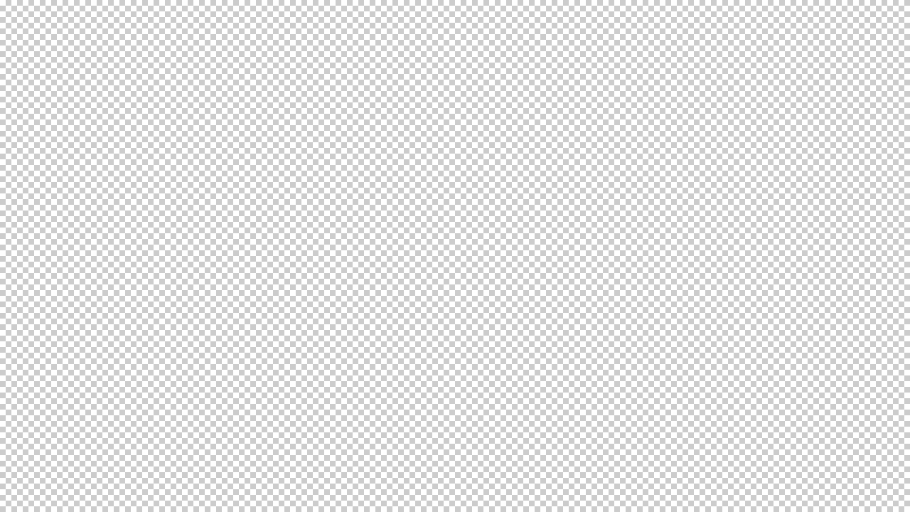

--- FILE ---
content_type: text/html; charset=UTF-8
request_url: http://www.play2learn.info/layouts/main-footer/
body_size: 26702
content:
<!DOCTYPE html>
<html lang="en-US" class="no-js">
	<head>
		<meta charset="UTF-8">
		<meta name="viewport" content="width=device-width, initial-scale=1.0" />
						<meta charset="UTF-8">
		<meta name="viewport" content="width=device-width, initial-scale=1, maximum-scale=1">
		<meta name="format-detection" content="telephone=no">
		<link rel="profile" href="//gmpg.org/xfn/11">
		<link rel="pingback" href="http://www.play2learn.info/xmlrpc.php">
		<title>Main Footer &#8211; Play2Learn</title>
<meta name='robots' content='max-image-preview:large' />
<link rel='dns-prefetch' href='//fonts.googleapis.com' />
<link rel='dns-prefetch' href='//s.w.org' />
<link rel="alternate" type="application/rss+xml" title="Play2Learn &raquo; Feed" href="http://www.play2learn.info/feed/" />
<link rel="alternate" type="application/rss+xml" title="Play2Learn &raquo; Comments Feed" href="http://www.play2learn.info/comments/feed/" />
<link rel="alternate" type="text/calendar" title="Play2Learn &raquo; iCal Feed" href="http://www.play2learn.info/events/?ical=1" />
<meta property="og:url" content="http://www.play2learn.info/layouts/main-footer/ "/>
			<meta property="og:title" content="Main Footer" />
			<meta property="og:description" content="" />  
			<meta property="og:type" content="article" />		<script type="text/javascript">
			window._wpemojiSettings = {"baseUrl":"https:\/\/s.w.org\/images\/core\/emoji\/13.1.0\/72x72\/","ext":".png","svgUrl":"https:\/\/s.w.org\/images\/core\/emoji\/13.1.0\/svg\/","svgExt":".svg","source":{"concatemoji":"http:\/\/www.play2learn.info\/wp-includes\/js\/wp-emoji-release.min.js?ver=5.8.12"}};
			!function(e,a,t){var n,r,o,i=a.createElement("canvas"),p=i.getContext&&i.getContext("2d");function s(e,t){var a=String.fromCharCode;p.clearRect(0,0,i.width,i.height),p.fillText(a.apply(this,e),0,0);e=i.toDataURL();return p.clearRect(0,0,i.width,i.height),p.fillText(a.apply(this,t),0,0),e===i.toDataURL()}function c(e){var t=a.createElement("script");t.src=e,t.defer=t.type="text/javascript",a.getElementsByTagName("head")[0].appendChild(t)}for(o=Array("flag","emoji"),t.supports={everything:!0,everythingExceptFlag:!0},r=0;r<o.length;r++)t.supports[o[r]]=function(e){if(!p||!p.fillText)return!1;switch(p.textBaseline="top",p.font="600 32px Arial",e){case"flag":return s([127987,65039,8205,9895,65039],[127987,65039,8203,9895,65039])?!1:!s([55356,56826,55356,56819],[55356,56826,8203,55356,56819])&&!s([55356,57332,56128,56423,56128,56418,56128,56421,56128,56430,56128,56423,56128,56447],[55356,57332,8203,56128,56423,8203,56128,56418,8203,56128,56421,8203,56128,56430,8203,56128,56423,8203,56128,56447]);case"emoji":return!s([10084,65039,8205,55357,56613],[10084,65039,8203,55357,56613])}return!1}(o[r]),t.supports.everything=t.supports.everything&&t.supports[o[r]],"flag"!==o[r]&&(t.supports.everythingExceptFlag=t.supports.everythingExceptFlag&&t.supports[o[r]]);t.supports.everythingExceptFlag=t.supports.everythingExceptFlag&&!t.supports.flag,t.DOMReady=!1,t.readyCallback=function(){t.DOMReady=!0},t.supports.everything||(n=function(){t.readyCallback()},a.addEventListener?(a.addEventListener("DOMContentLoaded",n,!1),e.addEventListener("load",n,!1)):(e.attachEvent("onload",n),a.attachEvent("onreadystatechange",function(){"complete"===a.readyState&&t.readyCallback()})),(n=t.source||{}).concatemoji?c(n.concatemoji):n.wpemoji&&n.twemoji&&(c(n.twemoji),c(n.wpemoji)))}(window,document,window._wpemojiSettings);
		</script>
		<style type="text/css">
img.wp-smiley,
img.emoji {
	display: inline !important;
	border: none !important;
	box-shadow: none !important;
	height: 1em !important;
	width: 1em !important;
	margin: 0 .07em !important;
	vertical-align: -0.1em !important;
	background: none !important;
	padding: 0 !important;
}
</style>
	<link property="stylesheet" rel='stylesheet' id='wp-block-library-css'  href='http://www.play2learn.info/wp-includes/css/dist/block-library/style.min.css?ver=5.8.12' type='text/css' media='all' />
<link property="stylesheet" rel='stylesheet' id='wc-blocks-vendors-style-css'  href='http://www.play2learn.info/wp-content/plugins/woocommerce/packages/woocommerce-blocks/build/wc-blocks-vendors-style.css?ver=5.5.1' type='text/css' media='all' />
<link property="stylesheet" rel='stylesheet' id='wc-blocks-style-css'  href='http://www.play2learn.info/wp-content/plugins/woocommerce/packages/woocommerce-blocks/build/wc-blocks-style.css?ver=5.5.1' type='text/css' media='all' />
<link property="stylesheet" rel='stylesheet' id='contact-form-7-css'  href='http://www.play2learn.info/wp-content/plugins/contact-form-7/includes/css/styles.css?ver=5.5.6.1' type='text/css' media='all' />
<link property="stylesheet" rel='stylesheet' id='esg-plugin-settings-css'  href='http://www.play2learn.info/wp-content/plugins/essential-grid/public/assets/css/settings.css?ver=3.0.12' type='text/css' media='all' />
<link property="stylesheet" rel='stylesheet' id='tp-fontello-css'  href='http://www.play2learn.info/wp-content/plugins/essential-grid/public/assets/font/fontello/css/fontello.css?ver=3.0.12' type='text/css' media='all' />
<link property="stylesheet" rel='stylesheet' id='rs-plugin-settings-css'  href='http://www.play2learn.info/wp-content/plugins/revslider/public/assets/css/rs6.css?ver=6.4.11' type='text/css' media='all' />
<style id='rs-plugin-settings-inline-css' type='text/css'>
#rs-demo-id {}
</style>
<link property="stylesheet" rel='stylesheet' id='dashicons-css'  href='http://www.play2learn.info/wp-includes/css/dashicons.min.css?ver=5.8.12' type='text/css' media='all' />
<link property="stylesheet" rel='stylesheet' id='sportspress-general-css'  href='//www.play2learn.info/wp-content/plugins/sportspress/assets/css/sportspress.css?ver=2.7.8' type='text/css' media='all' />
<link property="stylesheet" rel='stylesheet' id='sportspress-icons-css'  href='//www.play2learn.info/wp-content/plugins/sportspress/assets/css/icons.css?ver=2.7' type='text/css' media='all' />
<link property="stylesheet" rel='stylesheet' id='sportspress-roboto-css'  href='//fonts.googleapis.com/css?family=Roboto%3A400%2C500&#038;subset=cyrillic%2Ccyrillic-ext%2Cgreek%2Cgreek-ext%2Clatin-ext%2Cvietnamese&#038;ver=2.7' type='text/css' media='all' />
<link property="stylesheet" rel='stylesheet' id='sportspress-style-css'  href='//www.play2learn.info/wp-content/plugins/sportspress/assets/css/sportspress-style.css?ver=2.7' type='text/css' media='all' />
<link property="stylesheet" rel='stylesheet' id='sportspress-style-ltr-css'  href='//www.play2learn.info/wp-content/plugins/sportspress/assets/css/sportspress-style-ltr.css?ver=2.7' type='text/css' media='all' />
<link property="stylesheet" rel='stylesheet' id='trx_addons-icons-css'  href='http://www.play2learn.info/wp-content/plugins/trx_addons/css/font-icons/css/trx_addons_icons.css' type='text/css' media='all' />
<link property="stylesheet" rel='stylesheet' id='jquery-swiper-css'  href='http://www.play2learn.info/wp-content/plugins/trx_addons/js/swiper/swiper.min.css' type='text/css' media='all' />
<link property="stylesheet" rel='stylesheet' id='magnific-popup-css'  href='http://www.play2learn.info/wp-content/plugins/trx_addons/js/magnific/magnific-popup.min.css' type='text/css' media='all' />
<link property="stylesheet" rel='stylesheet' id='trx_addons-css'  href='http://www.play2learn.info/wp-content/plugins/trx_addons/css/__styles.css' type='text/css' media='all' />
<link property="stylesheet" rel='stylesheet' id='trx_addons-animation-css'  href='http://www.play2learn.info/wp-content/plugins/trx_addons/css/trx_addons.animation.css' type='text/css' media='all' />
<link property="stylesheet" rel='stylesheet' id='trx_socials-icons-css'  href='http://www.play2learn.info/wp-content/plugins/trx_socials/assets/css/font_icons/css/trx_socials_icons.css' type='text/css' media='all' />
<link property="stylesheet" rel='stylesheet' id='trx_socials-widget_instagram-css'  href='http://www.play2learn.info/wp-content/plugins/trx_socials/widgets/instagram/instagram.css' type='text/css' media='all' />
<link property="stylesheet" rel='stylesheet' id='woocommerce-layout-css'  href='http://www.play2learn.info/wp-content/plugins/woocommerce/assets/css/woocommerce-layout.css?ver=5.6.2' type='text/css' media='all' />
<link property="stylesheet" rel='stylesheet' id='woocommerce-smallscreen-css'  href='http://www.play2learn.info/wp-content/plugins/woocommerce/assets/css/woocommerce-smallscreen.css?ver=5.6.2' type='text/css' media='only screen and (max-width: 768px)' />
<link property="stylesheet" rel='stylesheet' id='woocommerce-general-css'  href='http://www.play2learn.info/wp-content/plugins/woocommerce/assets/css/woocommerce.css?ver=5.6.2' type='text/css' media='all' />
<style id='woocommerce-inline-inline-css' type='text/css'>
.woocommerce form .form-row .required { visibility: visible; }
</style>
<link property="stylesheet" rel='stylesheet' id='fcunited-parent-style-css'  href='http://www.play2learn.info/wp-content/themes/fcunited/style.css?ver=5.8.12' type='text/css' media='all' />
<link property="stylesheet" rel='stylesheet' id='elementor-icons-css'  href='http://www.play2learn.info/wp-content/plugins/elementor/assets/lib/eicons/css/elementor-icons.min.css?ver=5.18.0' type='text/css' media='all' />
<link property="stylesheet" rel='stylesheet' id='elementor-frontend-legacy-css'  href='http://www.play2learn.info/wp-content/plugins/elementor/assets/css/frontend-legacy.min.css?ver=3.11.5' type='text/css' media='all' />
<link property="stylesheet" rel='stylesheet' id='elementor-frontend-css'  href='http://www.play2learn.info/wp-content/plugins/elementor/assets/css/frontend.min.css?ver=3.11.5' type='text/css' media='all' />
<style id='elementor-frontend-inline-css' type='text/css'>
.elementor-kit-3689{--e-global-color-primary:#6EC1E4;--e-global-color-secondary:#54595F;--e-global-color-text:#7A7A7A;--e-global-color-accent:#61CE70;--e-global-color-48108aab:#4054B2;--e-global-color-2438e891:#23A455;--e-global-color-32ea02d7:#000;--e-global-color-8504305:#FFF;--e-global-color-526352fe:#FF29F2;--e-global-typography-primary-font-family:"Roboto";--e-global-typography-primary-font-weight:600;--e-global-typography-secondary-font-family:"Roboto Slab";--e-global-typography-secondary-font-weight:400;--e-global-typography-text-font-family:"Roboto";--e-global-typography-text-font-weight:400;--e-global-typography-accent-font-family:"Roboto";--e-global-typography-accent-font-weight:500;background-color:transparent;background-image:linear-gradient(180deg, var( --e-global-color-526352fe ) 0%, #FF29F2 100%);}.elementor-widget:not(:last-child){margin-bottom:10px;}{}.sc_layouts_title_caption{display:var(--page-title-display);}@media(max-width:1024px){.elementor-section.elementor-section-boxed > .elementor-container{max-width:1024px;}}@media(max-width:767px){.elementor-section.elementor-section-boxed > .elementor-container{max-width:767px;}}
.elementor-3897 .elementor-element.elementor-element-09bdb0e{-ms-flex-pack:inherit;-webkit-justify-content:inherit;justify-content:inherit;}.elementor-3897 .elementor-element.elementor-element-f08c64c .elementor-spacer-inner{height:84px;}.elementor-3897 .elementor-element.elementor-element-eabacc7{transition:background 0.3s, border 0.3s, border-radius 0.3s, box-shadow 0.3s;}.elementor-3897 .elementor-element.elementor-element-eabacc7 > .elementor-background-overlay{transition:background 0.3s, border-radius 0.3s, opacity 0.3s;}.elementor-3897 .elementor-element.elementor-element-8e2b6db{-ms-flex-pack:inherit;-webkit-justify-content:inherit;justify-content:inherit;}.elementor-3897 .elementor-element.elementor-element-19f2f15{-ms-flex-pack:inherit;-webkit-justify-content:inherit;justify-content:inherit;}.elementor-3897 .elementor-element.elementor-element-37347fb{-ms-flex-pack:inherit;-webkit-justify-content:inherit;justify-content:inherit;}.elementor-3897 .elementor-element.elementor-element-54b219a{-ms-flex-pack:inherit;-webkit-justify-content:inherit;justify-content:inherit;}.elementor-3897 .elementor-element.elementor-element-baba68a .elementor-spacer-inner{height:72px;}.elementor-3897 .elementor-element.elementor-element-38e0052{--divider-border-style:solid;--divider-color:#000;--divider-border-width:2px;}.elementor-3897 .elementor-element.elementor-element-38e0052 .elementor-divider-separator{width:100%;}.elementor-3897 .elementor-element.elementor-element-38e0052 .elementor-divider{padding-top:0px;padding-bottom:0px;}.elementor-3897 .elementor-element.elementor-element-d85a5d0 .elementor-spacer-inner{height:15px;}.elementor-3897 .elementor-element.elementor-element-f03b730 > .elementor-container > .elementor-row > .elementor-column > .elementor-column-wrap > .elementor-widget-wrap{align-content:center;align-items:center;}.elementor-3897 .elementor-element.elementor-element-1c99334{-ms-flex-pack:inherit;-webkit-justify-content:inherit;justify-content:inherit;}.elementor-3897 .elementor-element.elementor-element-c6d692b{-ms-flex-pack:inherit;-webkit-justify-content:inherit;justify-content:inherit;}.elementor-3897 .elementor-element.elementor-element-87f9d0c{-ms-flex-pack:inherit;-webkit-justify-content:inherit;justify-content:inherit;}.elementor-3897 .elementor-element.elementor-element-fdaa68a .elementor-spacer-inner{height:18px;}@media(min-width:768px){.elementor-3897 .elementor-element.elementor-element-8e2b6db{width:22.018%;}.elementor-3897 .elementor-element.elementor-element-19f2f15{width:40.979%;}.elementor-3897 .elementor-element.elementor-element-37347fb{width:36.999%;}.elementor-3897 .elementor-element.elementor-element-1c99334{width:60.092%;}.elementor-3897 .elementor-element.elementor-element-c6d692b{width:39.908%;}}@media(max-width:1024px){.elementor-3897 .elementor-element.elementor-element-f08c64c .elementor-spacer-inner{height:44px;}.elementor-3897 .elementor-element.elementor-element-baba68a .elementor-spacer-inner{height:37px;}}@media(max-width:767px){.elementor-3897 .elementor-element.elementor-element-f08c64c .elementor-spacer-inner{height:25px;}.elementor-3897 .elementor-element.elementor-element-37347fb > .elementor-element-populated{margin:3px 0px 0px 0px;}.elementor-3897 .elementor-element.elementor-element-baba68a .elementor-spacer-inner{height:17px;}.elementor-3897 .elementor-element.elementor-element-d85a5d0 .elementor-spacer-inner{height:9px;}.elementor-3897 .elementor-element.elementor-element-fdaa68a .elementor-spacer-inner{height:12px;}}
</style>
<link property="stylesheet" rel='stylesheet' id='swiper-css'  href='http://www.play2learn.info/wp-content/plugins/elementor/assets/lib/swiper/css/swiper.min.css?ver=5.3.6' type='text/css' media='all' />
<link property="stylesheet" rel='stylesheet' id='font-awesome-5-all-css'  href='http://www.play2learn.info/wp-content/plugins/elementor/assets/lib/font-awesome/css/all.min.css?ver=3.11.5' type='text/css' media='all' />
<link property="stylesheet" rel='stylesheet' id='font-awesome-4-shim-css'  href='http://www.play2learn.info/wp-content/plugins/elementor/assets/lib/font-awesome/css/v4-shims.min.css?ver=3.11.5' type='text/css' media='all' />
<link property="stylesheet" rel='stylesheet' id='wpgdprc.css-css'  href='http://www.play2learn.info/wp-content/plugins/wp-gdpr-compliance/dist/css/front.min.css?ver=1629884484' type='text/css' media='all' />
<style id='wpgdprc.css-inline-css' type='text/css'>

            div.wpgdprc .wpgdprc-switch .wpgdprc-switch-inner:before { content: 'Yes'; }
            div.wpgdprc .wpgdprc-switch .wpgdprc-switch-inner:after { content: 'No'; }
        
</style>
<link property="stylesheet" rel='stylesheet' id='fcunited-font-BebasNeue-css'  href='http://www.play2learn.info/wp-content/themes/fcunited/css/font-face/BebasNeue/stylesheet.css' type='text/css' media='all' />
<link property="stylesheet" rel='stylesheet' id='fcunited-font-google_fonts-css'  href='https://fonts.googleapis.com/css?family=Poppins:100,100i,200,200i,300,300i,400,400i,500,500i,600,600i,700,700i,800&#038;subset=latin,latin-ext' type='text/css' media='all' />
<link property="stylesheet" rel='stylesheet' id='fontello-style-css'  href='http://www.play2learn.info/wp-content/themes/fcunited/css/font-icons/css/fontello.css' type='text/css' media='all' />
<link property="stylesheet" rel='stylesheet' id='fcunited-main-css'  href='http://www.play2learn.info/wp-content/themes/fcunited/style.css' type='text/css' media='all' />
<style id='fcunited-main-inline-css' type='text/css'>
.post-navigation .nav-next a .nav-arrow { background-color: rgba(128,128,128,0.05); border-color:rgba(128,128,128,0.1); }.post-navigation .nav-next a .nav-arrow:after { top: 0; opacity: 1; }
</style>
<link property="stylesheet" rel='stylesheet' id='fcunited-plugins-css'  href='http://www.play2learn.info/wp-content/themes/fcunited/css/__plugins.css' type='text/css' media='all' />
<link property="stylesheet" rel='stylesheet' id='fcunited-custom-css'  href='http://www.play2learn.info/wp-content/themes/fcunited/css/__custom.css' type='text/css' media='all' />
<link property="stylesheet" rel='stylesheet' id='fcunited-color-default-css'  href='http://www.play2learn.info/wp-content/themes/fcunited/css/__colors-default.css' type='text/css' media='all' />
<link property="stylesheet" rel='stylesheet' id='fcunited-color-dark-css'  href='http://www.play2learn.info/wp-content/themes/fcunited/css/__colors-dark.css' type='text/css' media='all' />
<link property="stylesheet" rel='stylesheet' id='fcunited-color-alter-css'  href='http://www.play2learn.info/wp-content/themes/fcunited/css/__colors-alter.css' type='text/css' media='all' />
<link property="stylesheet" rel='stylesheet' id='mediaelement-css'  href='http://www.play2learn.info/wp-includes/js/mediaelement/mediaelementplayer-legacy.min.css?ver=4.2.16' type='text/css' media='all' />
<link property="stylesheet" rel='stylesheet' id='wp-mediaelement-css'  href='http://www.play2learn.info/wp-includes/js/mediaelement/wp-mediaelement.min.css?ver=5.8.12' type='text/css' media='all' />
<link property="stylesheet" rel='stylesheet' id='fcunited-skin-default-css'  href='http://www.play2learn.info/wp-content/themes/fcunited/skins/default/skin.css' type='text/css' media='all' />
<link property="stylesheet" rel='stylesheet' id='fcunited-child-css'  href='http://www.play2learn.info/wp-content/themes/fcunited-child/style.css' type='text/css' media='all' />
<link property="stylesheet" rel='stylesheet' id='trx_addons-responsive-css'  href='http://www.play2learn.info/wp-content/plugins/trx_addons/css/__responsive.css' type='text/css' media='all' />
<link property="stylesheet" rel='stylesheet' id='fcunited-responsive-css'  href='http://www.play2learn.info/wp-content/themes/fcunited/css/__responsive.css' type='text/css' media='all' />
<link property="stylesheet" rel='stylesheet' id='fcunited-skin-default-responsive-css'  href='http://www.play2learn.info/wp-content/themes/fcunited/skins/default/skin-responsive.css' type='text/css' media='all' />
<link property="stylesheet" rel='stylesheet' id='google-fonts-1-css'  href='https://fonts.googleapis.com/css?family=Roboto%3A100%2C100italic%2C200%2C200italic%2C300%2C300italic%2C400%2C400italic%2C500%2C500italic%2C600%2C600italic%2C700%2C700italic%2C800%2C800italic%2C900%2C900italic%7CRoboto+Slab%3A100%2C100italic%2C200%2C200italic%2C300%2C300italic%2C400%2C400italic%2C500%2C500italic%2C600%2C600italic%2C700%2C700italic%2C800%2C800italic%2C900%2C900italic&#038;display=auto&#038;ver=5.8.12' type='text/css' media='all' />
<link rel="preconnect" href="https://fonts.gstatic.com/" crossorigin><style type="text/css"></style><script type='text/javascript' src='http://www.play2learn.info/wp-includes/js/jquery/jquery.min.js?ver=3.6.0' id='jquery-core-js'></script>
<script type='text/javascript' src='http://www.play2learn.info/wp-includes/js/jquery/jquery-migrate.min.js?ver=3.3.2' id='jquery-migrate-js'></script>
<script type='text/javascript' src='http://www.play2learn.info/wp-content/plugins/revslider/public/assets/js/rbtools.min.js?ver=6.4.8' id='tp-tools-js'></script>
<script type='text/javascript' src='http://www.play2learn.info/wp-content/plugins/revslider/public/assets/js/rs6.min.js?ver=6.4.11' id='revmin-js'></script>
<script type='text/javascript' src='http://www.play2learn.info/wp-content/plugins/elementor/assets/lib/font-awesome/js/v4-shims.min.js?ver=3.11.5' id='font-awesome-4-shim-js'></script>
<link rel="https://api.w.org/" href="http://www.play2learn.info/wp-json/" /><link rel="alternate" type="application/json" href="http://www.play2learn.info/wp-json/wp/v2/cpt_layouts/3897" /><link rel="EditURI" type="application/rsd+xml" title="RSD" href="http://www.play2learn.info/xmlrpc.php?rsd" />
<link rel="wlwmanifest" type="application/wlwmanifest+xml" href="http://www.play2learn.info/wp-includes/wlwmanifest.xml" /> 
<meta name="generator" content="WordPress 5.8.12" />
<meta name="generator" content="SportsPress 2.7.8" />
<meta name="generator" content="WooCommerce 5.6.2" />
<link rel="canonical" href="http://www.play2learn.info/layouts/main-footer/" />
<link rel='shortlink' href='http://www.play2learn.info/?p=3897' />
<link rel="alternate" type="application/json+oembed" href="http://www.play2learn.info/wp-json/oembed/1.0/embed?url=http%3A%2F%2Fwww.play2learn.info%2Flayouts%2Fmain-footer%2F" />
<link rel="alternate" type="text/xml+oembed" href="http://www.play2learn.info/wp-json/oembed/1.0/embed?url=http%3A%2F%2Fwww.play2learn.info%2Flayouts%2Fmain-footer%2F&#038;format=xml" />
<meta name="tec-api-version" content="v1"><meta name="tec-api-origin" content="http://www.play2learn.info"><link rel="https://theeventscalendar.com/" href="http://www.play2learn.info/wp-json/tribe/events/v1/" />	<noscript><style>.woocommerce-product-gallery{ opacity: 1 !important; }</style></noscript>
	<meta name="generator" content="Elementor 3.11.5; settings: css_print_method-internal, google_font-enabled, font_display-auto">
			<meta name="theme-color" content="#FF29F2">
			<meta name="generator" content="Powered by Slider Revolution 6.4.11 - responsive, Mobile-Friendly Slider Plugin for WordPress with comfortable drag and drop interface." />
<script type="text/javascript">function setREVStartSize(e){
			//window.requestAnimationFrame(function() {				 
				window.RSIW = window.RSIW===undefined ? window.innerWidth : window.RSIW;	
				window.RSIH = window.RSIH===undefined ? window.innerHeight : window.RSIH;	
				try {								
					var pw = document.getElementById(e.c).parentNode.offsetWidth,
						newh;
					pw = pw===0 || isNaN(pw) ? window.RSIW : pw;
					e.tabw = e.tabw===undefined ? 0 : parseInt(e.tabw);
					e.thumbw = e.thumbw===undefined ? 0 : parseInt(e.thumbw);
					e.tabh = e.tabh===undefined ? 0 : parseInt(e.tabh);
					e.thumbh = e.thumbh===undefined ? 0 : parseInt(e.thumbh);
					e.tabhide = e.tabhide===undefined ? 0 : parseInt(e.tabhide);
					e.thumbhide = e.thumbhide===undefined ? 0 : parseInt(e.thumbhide);
					e.mh = e.mh===undefined || e.mh=="" || e.mh==="auto" ? 0 : parseInt(e.mh,0);		
					if(e.layout==="fullscreen" || e.l==="fullscreen") 						
						newh = Math.max(e.mh,window.RSIH);					
					else{					
						e.gw = Array.isArray(e.gw) ? e.gw : [e.gw];
						for (var i in e.rl) if (e.gw[i]===undefined || e.gw[i]===0) e.gw[i] = e.gw[i-1];					
						e.gh = e.el===undefined || e.el==="" || (Array.isArray(e.el) && e.el.length==0)? e.gh : e.el;
						e.gh = Array.isArray(e.gh) ? e.gh : [e.gh];
						for (var i in e.rl) if (e.gh[i]===undefined || e.gh[i]===0) e.gh[i] = e.gh[i-1];
											
						var nl = new Array(e.rl.length),
							ix = 0,						
							sl;					
						e.tabw = e.tabhide>=pw ? 0 : e.tabw;
						e.thumbw = e.thumbhide>=pw ? 0 : e.thumbw;
						e.tabh = e.tabhide>=pw ? 0 : e.tabh;
						e.thumbh = e.thumbhide>=pw ? 0 : e.thumbh;					
						for (var i in e.rl) nl[i] = e.rl[i]<window.RSIW ? 0 : e.rl[i];
						sl = nl[0];									
						for (var i in nl) if (sl>nl[i] && nl[i]>0) { sl = nl[i]; ix=i;}															
						var m = pw>(e.gw[ix]+e.tabw+e.thumbw) ? 1 : (pw-(e.tabw+e.thumbw)) / (e.gw[ix]);					
						newh =  (e.gh[ix] * m) + (e.tabh + e.thumbh);
					}				
					if(window.rs_init_css===undefined) window.rs_init_css = document.head.appendChild(document.createElement("style"));					
					document.getElementById(e.c).height = newh+"px";
					window.rs_init_css.innerHTML += "#"+e.c+"_wrapper { height: "+newh+"px }";				
				} catch(e){
					console.log("Failure at Presize of Slider:" + e)
				}					   
			//});
		  };</script>
	</head>
	<body class="cpt_layouts-template-default single single-cpt_layouts postid-3897 wp-custom-logo theme-fcunited ua_chrome woocommerce-no-js tribe-no-js fcunited_inline_1764149717 body_tag scheme_default blog_mode_post body_style_wide is_single sidebar_show sidebar_right sidebar_small_screen_below trx_addons_present header_type_default header_style_header-default header_position_default menu_style_top no_layout elementor-default elementor-kit-3689 elementor-page elementor-page-3897">
	<div class="trx-addons-layout-edit-area">
		<div id="trx_addons_layout-3897" class="trx-addons-layout trx-addons-layout--front-mode trx-addons-layout--single-preview">
			<div class="trx-addons-layout__inner">
				<div class="trx-addons-layout__container">
					<div class="trx-addons-layout__container-inner">		<div data-elementor-type="cpt_layouts" data-elementor-id="3897" class="elementor elementor-3897">
						<div class="elementor-inner">
				<div class="elementor-section-wrap">
									<section class="elementor-section elementor-top-section elementor-element elementor-element-e5f5caa elementor-section-boxed elementor-section-height-default elementor-section-height-default" data-id="e5f5caa" data-element_type="section">
						<div class="elementor-container elementor-column-gap-extended">
							<div class="elementor-row">
					<div class="elementor-column elementor-col-100 elementor-top-column elementor-element elementor-element-09bdb0e sc_inner_width_none sc_layouts_column_icons_position_left" data-id="09bdb0e" data-element_type="column">
			<div class="elementor-column-wrap elementor-element-populated">
							<div class="elementor-widget-wrap">
						<div class="elementor-element elementor-element-f08c64c sc_fly_static elementor-widget elementor-widget-spacer" data-id="f08c64c" data-element_type="widget" data-widget_type="spacer.default">
				<div class="elementor-widget-container">
					<div class="elementor-spacer">
			<div class="elementor-spacer-inner"></div>
		</div>
				</div>
				</div>
						</div>
					</div>
		</div>
								</div>
					</div>
		</section>
		

--- FILE ---
content_type: text/css
request_url: http://www.play2learn.info/wp-content/themes/fcunited/css/__colors-default.css
body_size: 257524
content:
/* ATTENTION! This file was generated automatically! Don&#039;t change it!!!
----------------------------------------------------------------------- */
.scheme_default body,.scheme_default .body_style_boxed .page_wrap{}.scheme_default{color:#797e87}.scheme_default h1,.scheme_default h2,.scheme_default h3,.scheme_default h4,.scheme_default h5,.scheme_default h6,.scheme_default h1 a,.scheme_default h2 a,.scheme_default h3 a,.scheme_default h4 a,.scheme_default h5 a,.scheme_default h6 a,.scheme_default li a,.scheme_default [class*="color_style_"] h1 a,.scheme_default [class*="color_style_"] h2 a,.scheme_default [class*="color_style_"] h3 a,.scheme_default [class*="color_style_"] h4 a,.scheme_default [class*="color_style_"] h5 a,.scheme_default [class*="color_style_"] h6 a,.scheme_default [class*="color_style_"] li a{color:#262f3e}.scheme_default h1 a:hover,.scheme_default h2 a:hover,.scheme_default h3 a:hover,.scheme_default h4 a:hover,.scheme_default h5 a:hover,.scheme_default h6 a:hover,.scheme_default li a:hover{color:#ff0000}.scheme_default .color_style_link2 h1 a:hover,.scheme_default .color_style_link2 h2 a:hover,.scheme_default .color_style_link2 h3 a:hover,.scheme_default .color_style_link2 h4 a:hover,.scheme_default .color_style_link2 h5 a:hover,.scheme_default .color_style_link2 h6 a:hover,.scheme_default .color_style_link2 li a:hover{color:#80d572}.scheme_default .color_style_link3 h1 a:hover,.scheme_default .color_style_link3 h2 a:hover,.scheme_default .color_style_link3 h3 a:hover,.scheme_default .color_style_link3 h4 a:hover,.scheme_default .color_style_link3 h5 a:hover,.scheme_default .color_style_link3 h6 a:hover,.scheme_default .color_style_link3 li a:hover{color:#ddb837}.scheme_default .color_style_dark h1 a:hover,.scheme_default .color_style_dark h2 a:hover,.scheme_default .color_style_dark h3 a:hover,.scheme_default .color_style_dark h4 a:hover,.scheme_default .color_style_dark h5 a:hover,.scheme_default .color_style_dark h6 a:hover,.scheme_default .color_style_dark li a:hover{color:#ff0000}.scheme_default dt,.scheme_default b,.scheme_default strong,.scheme_default em,.scheme_default mark,.scheme_default ins{color:#262f3e}.scheme_default s,.scheme_default strike,.scheme_default del{color:#797e87}.scheme_default code{color:#797e87;	background-color:#ffffff;	border-color:#e3e3e3}.scheme_default code a{color:#ff0000}.scheme_default code a:hover{color:#ff0000}.scheme_default a{color:#ff0000}.scheme_default a:hover{color:#081324}.scheme_default .color_style_link2 a{color:#80d572}.scheme_default .color_style_link2 a:hover{color:#8be77c}.scheme_default .color_style_link3 a{color:#ddb837}.scheme_default .color_style_link3 a:hover{color:#eec432}.scheme_default .color_style_dark a{color:#262f3e}.scheme_default .color_style_dark a:hover{color:#ff0000}.scheme_default blockquote,.scheme_default .wp-block-pullquote:not(.is-style-solid-color){color:#ffffff;	background-color:#ff0000}.scheme_default blockquote:before{color:#ffffff}.scheme_default blockquote a{color:#000000}.scheme_default blockquote a:hover{color:#ffffff}.scheme_default blockquote dt,.scheme_default blockquote b,.scheme_default blockquote strong,.scheme_default blockquote i,.scheme_default blockquote em,.scheme_default blockquote mark,.scheme_default blockquote ins{color:#262f3e}.scheme_default blockquote s,.scheme_default blockquote strike,.scheme_default blockquote del{color:#797e87}.scheme_default blockquote code{color:#8c9097;	background-color:#28272e;	border-color:#3d3d3d}.scheme_default table th,.scheme_default table th + th,.scheme_default table td + th{border-color:#262f3e}.scheme_default table td,.scheme_default table th + td,.scheme_default table td + td{color:#797e87;	border-color:#e3e3e3}.scheme_default table th{color:#8c9097;	background-color:#081224}.scheme_default table th b,.scheme_default table th strong{color:#8c9097}.scheme_default table>tbody>tr:nth-child(2n+1)>td{background-color:#EBEBEB}.scheme_default table>tbody>tr:nth-child(2n)>td{background-color:#f4f4f4}.scheme_default table th a:hover{color:#8c9097}.scheme_default hr{border-color:#e3e3e3}.scheme_default figure figcaption,.scheme_default .wp-caption .wp-caption-text,.scheme_default .wp-caption .wp-caption-dd,.scheme_default .wp-caption-overlay .wp-caption .wp-caption-text,.scheme_default .wp-caption-overlay .wp-caption .wp-caption-dd{color:#262f3e !important;	background:rgba(255,255,255,0.8) !important}.scheme_default ul>li:before{color:#ff0000}.scheme_default .widget_search form:after,.scheme_default form.wp-block-search:after,.scheme_default .woocommerce.widget_product_search form:after,.scheme_default .widget_display_search form:after,.scheme_default #bbpress-forums #bbp-search-form:after{color:#ffffff}.scheme_default .widget_search form:hover:after,.scheme_default form.wp-block-search:after,.scheme_default .woocommerce.widget_product_search form:hover:after,.scheme_default .widget_display_search form:hover:after,.scheme_default #bbpress-forums #bbp-search-form:hover:after{color:#ffffff}.scheme_default fieldset{border-color:#e3e3e3}.scheme_default fieldset legend{color:#262f3e;	background-color:#ffffff}.scheme_default input[type="text"],.scheme_default input[type="number"],.scheme_default input[type="email"],.scheme_default input[type="url"],.scheme_default input[type="tel"],.scheme_default input[type="search"],.scheme_default input[type="password"],.scheme_default .select_container,.scheme_default .select2-container.select2-container--default span.select2-choice,.scheme_default .select2-container.select2-container--default span.select2-selection,.scheme_default .select2-container.select2-container--default .select2-selection--single .select2-selection__rendered,.scheme_default .select2-container.select2-container--default .select2-selection--multiple,.scheme_default textarea,.scheme_default textarea.wp-editor-area,.scheme_default .tourmaster-form-field input[type="text"],.scheme_default .tourmaster-form-field input[type="email"],.scheme_default .tourmaster-form-field input[type="password"],.scheme_default .tourmaster-form-field textarea,.scheme_default .tourmaster-form-field select,.scheme_default .tourmaster-form-field.tourmaster-with-border input[type="text"],.scheme_default .tourmaster-form-field.tourmaster-with-border input[type="email"],.scheme_default .tourmaster-form-field.tourmaster-with-border input[type="password"],.scheme_default .tourmaster-form-field.tourmaster-with-border textarea,.scheme_default .tourmaster-form-field.tourmaster-with-border select,.scheme_default #buddypress .dir-search input[type="search"],.scheme_default #buddypress .dir-search input[type="text"],.scheme_default #buddypress .groups-members-search input[type="search"],.scheme_default #buddypress .groups-members-search input[type="text"],.scheme_default #buddypress .standard-form input[type="color"],.scheme_default #buddypress .standard-form input[type="date"],.scheme_default #buddypress .standard-form input[type="datetime-local"],.scheme_default #buddypress .standard-form input[type="datetime"],.scheme_default #buddypress .standard-form input[type="email"],.scheme_default #buddypress .standard-form input[type="month"],.scheme_default #buddypress .standard-form input[type="number"],.scheme_default #buddypress .standard-form input[type="password"],.scheme_default #buddypress .standard-form input[type="range"],.scheme_default #buddypress .standard-form input[type="search"],.scheme_default #buddypress .standard-form input[type="tel"],.scheme_default #buddypress .standard-form input[type="text"],.scheme_default #buddypress .standard-form input[type="time"],.scheme_default #buddypress .standard-form input[type="url"],.scheme_default #buddypress .standard-form input[type="week"],.scheme_default #buddypress .standard-form select,.scheme_default #buddypress .standard-form textarea,.scheme_default #buddypress form#whats-new-form textarea,.scheme_default #booked-page-form input[type="email"],.scheme_default #booked-page-form input[type="text"],.scheme_default #booked-page-form input[type="password"],.scheme_default #booked-page-form textarea,.scheme_default .booked-upload-wrap,.scheme_default .booked-upload-wrap input,.scheme_default form.mc4wp-form input[type="email"]{color:#797e87;	border-color:#e4e4e4;	background-color:#f4f4f4}.scheme_default input[type="text"]:focus,.scheme_default input[type="text"].filled,.scheme_default input[type="number"]:focus,.scheme_default input[type="number"].filled,.scheme_default input[type="email"]:focus,.scheme_default input[type="email"].filled,.scheme_default input[type="tel"]:focus,.scheme_default input[type="search"]:focus,.scheme_default input[type="search"].filled,.scheme_default input[type="password"]:focus,.scheme_default input[type="password"].filled,.scheme_default .select_container:hover,.scheme_default select option:hover,.scheme_default select option:focus,.scheme_default .select2-container.select2-container--default span.select2-choice:hover,.scheme_default .select2-container.select2-container--focus span.select2-choice,.scheme_default .select2-container.select2-container--open span.select2-choice,.scheme_default .select2-container.select2-container--focus span.select2-selection--single .select2-selection__rendered,.scheme_default .select2-container.select2-container--open span.select2-selection--single .select2-selection__rendered,.scheme_default .select2-container.select2-container--default span.select2-selection--single:hover .select2-selection__rendered,.scheme_default .select2-container.select2-container--default span.select2-selection--multiple:hover,.scheme_default .select2-container.select2-container--focus span.select2-selection--multiple,.scheme_default .select2-container.select2-container--open span.select2-selection--multiple,.scheme_default textarea:focus,.scheme_default textarea.filled,.scheme_default textarea.wp-editor-area:focus,.scheme_default textarea.wp-editor-area.filled,.scheme_default .tourmaster-form-field input[type="text"]:focus,.scheme_default .tourmaster-form-field input[type="text"].filled,.scheme_default .tourmaster-form-field input[type="email"]:focus,.scheme_default .tourmaster-form-field input[type="email"].filled,.scheme_default .tourmaster-form-field input[type="password"]:focus,.scheme_default .tourmaster-form-field input[type="password"].filled,.scheme_default .tourmaster-form-field textarea:focus,.scheme_default .tourmaster-form-field textarea.filled,.scheme_default .tourmaster-form-field select:focus,.scheme_default .tourmaster-form-field select.filled,.scheme_default .tourmaster-form-field.tourmaster-with-border input[type="text"]:focus,.scheme_default .tourmaster-form-field.tourmaster-with-border input[type="text"].filled,.scheme_default .tourmaster-form-field.tourmaster-with-border input[type="email"]:focus,.scheme_default .tourmaster-form-field.tourmaster-with-border input[type="email"].filled,.scheme_default .tourmaster-form-field.tourmaster-with-border input[type="password"]:focus,.scheme_default .tourmaster-form-field.tourmaster-with-border input[type="password"].filled,.scheme_default .tourmaster-form-field.tourmaster-with-border textarea:focus,.scheme_default .tourmaster-form-field.tourmaster-with-border textarea.filled,.scheme_default .tourmaster-form-field.tourmaster-with-border select:focus,.scheme_default .tourmaster-form-field.tourmaster-with-border select.filled,.scheme_default #buddypress .dir-search input[type="search"]:focus,.scheme_default #buddypress .dir-search input[type="search"].filled,.scheme_default #buddypress .dir-search input[type="text"]:focus,.scheme_default #buddypress .dir-search input[type="text"].filled,.scheme_default #buddypress .groups-members-search input[type="search"]:focus,.scheme_default #buddypress .groups-members-search input[type="search"].filled,.scheme_default #buddypress .groups-members-search input[type="text"]:focus,.scheme_default #buddypress .groups-members-search input[type="text"].filled,.scheme_default #buddypress .standard-form input[type="color"]:focus,.scheme_default #buddypress .standard-form input[type="color"].filled,.scheme_default #buddypress .standard-form input[type="date"]:focus,.scheme_default #buddypress .standard-form input[type="date"].filled,.scheme_default #buddypress .standard-form input[type="datetime-local"]:focus,.scheme_default #buddypress .standard-form input[type="datetime-local"].filled,.scheme_default #buddypress .standard-form input[type="datetime"]:focus,.scheme_default #buddypress .standard-form input[type="datetime"].filled,.scheme_default #buddypress .standard-form input[type="email"]:focus,.scheme_default #buddypress .standard-form input[type="email"].filled,.scheme_default #buddypress .standard-form input[type="month"]:focus,.scheme_default #buddypress .standard-form input[type="month"].filled,.scheme_default #buddypress .standard-form input[type="number"]:focus,.scheme_default #buddypress .standard-form input[type="number"].filled,.scheme_default #buddypress .standard-form input[type="password"]:focus,.scheme_default #buddypress .standard-form input[type="password"].filled,.scheme_default #buddypress .standard-form input[type="range"]:focus,.scheme_default #buddypress .standard-form input[type="range"].filled,.scheme_default #buddypress .standard-form input[type="search"]:focus,.scheme_default #buddypress .standard-form input[type="search"].filled,.scheme_default #buddypress .standard-form input[type="tel"]:focus,.scheme_default #buddypress .standard-form input[type="tel"].filled,.scheme_default #buddypress .standard-form input[type="text"]:focus,.scheme_default #buddypress .standard-form input[type="text"].filled,.scheme_default #buddypress .standard-form input[type="time"]:focus,.scheme_default #buddypress .standard-form input[type="time"].filled,.scheme_default #buddypress .standard-form input[type="url"]:focus,.scheme_default #buddypress .standard-form input[type="url"].filled,.scheme_default #buddypress .standard-form input[type="week"]:focus,.scheme_default #buddypress .standard-form input[type="week"].filled,.scheme_default #buddypress .standard-form select:focus,.scheme_default #buddypress .standard-form select.filled,.scheme_default #buddypress .standard-form textarea:focus,.scheme_default #buddypress .standard-form textarea.filled,.scheme_default #buddypress form#whats-new-form textarea:focus,.scheme_default #buddypress form#whats-new-form textarea.filled,.scheme_default #booked-page-form input[type="email"]:focus,.scheme_default #booked-page-form input[type="email"].filled,.scheme_default #booked-page-form input[type="text"]:focus,.scheme_default #booked-page-form input[type="text"].filled,.scheme_default #booked-page-form input[type="password"]:focus,.scheme_default #booked-page-form input[type="password"].filled,.scheme_default #booked-page-form textarea:focus,.scheme_default #booked-page-form textarea.filled,.scheme_default .booked-upload-wrap:hover,.scheme_default .booked-upload-wrap input:focus,.scheme_default .booked-upload-wrap input.filled,.scheme_default form.mc4wp-form input[type="email"]:focus,.scheme_default form.mc4wp-form input[type="email"].filled{color:#262f3e;	border-color:#262f3e;	background-color:#f4f4f4}.scheme_default input[placeholder]::-webkit-input-placeholder{color:#797e87; opacity:1}.scheme_default textarea[placeholder]::-webkit-input-placeholder{color:#797e87; opacity:1}.scheme_default input[placeholder]::-moz-placeholder{color:#797e87; opacity:1}.scheme_default textarea[placeholder]::-moz-placeholder{color:#797e87; opacity:1}.scheme_default input[placeholder]:-ms-input-placeholder{color:#797e87; opacity:1}.scheme_default textarea[placeholder]:-ms-input-placeholder{color:#797e87; opacity:1}.scheme_default input[placeholder]::placeholder{color:#797e87; opacity:1}.scheme_default textarea[placeholder]::placeholder{color:#797e87; opacity:1}.scheme_default .select_container:before{color:#797e87;	background-color:#f4f4f4}.scheme_default .select_container:focus:before,.scheme_default .select_container:hover:before{color:#262f3e;	background-color:#f4f4f4}.scheme_default .select_container:after,.scheme_default .woocommerce footer .select_container:after{color:#797e87}.scheme_default .woocommerce .select_container:after{color:#262f3e}.scheme_default .woocommerce .select_container:focus:after,.scheme_default .woocommerce .select_container:hover:after{color:#ff0000}.scheme_default .select_container:focus:after,.scheme_default .select_container:hover:after{color:#262f3e}.scheme_default .woocommerce footer .select_container:focus:after,.scheme_default .woocommerce footer .select_container:hover:after{color:#ffffff}.scheme_default .select_container select{color:#797e87;	background:#f4f4f4 !important;	border-color:#e4e4e4}.scheme_default .select_container select:focus{color:#262f3e;	background-color:#f4f4f4 !important}.scheme_default .select2-dropdown,.scheme_default .select2-container.select2-container--focus span.select2-selection,.scheme_default .select2-container.select2-container--open span.select2-selection{color:#262f3e;	border-color:#262f3e;	background:#f4f4f4}.scheme_default .select2-container .select2-results__option{color:#262f3e;	background:#f4f4f4}.scheme_default .select2-dropdown .select2-highlighted,.scheme_default .select2-container .select2-results__option--highlighted[aria-selected]{color:#ffffff;	background:#ff0000}.scheme_default input[type="radio"] + label:before,.scheme_default input[type="checkbox"] + label:before,.scheme_default .wpcf7-list-item-label.wpcf7-list-item-right:before{border-color:#e4e4e4 !important}.scheme_default .wpgdprc-checkbox label.checked::before,.scheme_default input[type="checkbox"]:checked + label:before,.scheme_default input[type="checkbox"]:checked + .wpcf7-list-item-label:before,.scheme_default .wpcf7-checkbox .wpcf7-list-item-checked.wpcf7-list-item-right:before,.scheme_default .edd_price_options ul>li>label>input[type="checkbox"]:checked + span:before{color:#ff0000}.scheme_default .sc_button_simple:not(.sc_button_bg_image){color:#ff0000}.scheme_default .sc_button_simple:not(.sc_button_bg_image):hover{color:#081324 !important}.scheme_default .sc_button_simple.color_style_link2:not(.sc_button_bg_image),.scheme_default .color_style_link2 .sc_button_simple:not(.sc_button_bg_image){color:#80d572}.scheme_default .sc_button_simple.color_style_link2:not(.sc_button_bg_image):hover,.scheme_default .color_style_link2 .sc_button_simple:not(.sc_button_bg_image):hover{color:#8be77c}.scheme_default .sc_button_simple.color_style_link3:not(.sc_button_bg_image),.scheme_default .color_style_link3 .sc_button_simple:not(.sc_button_bg_image){color:#ddb837}.scheme_default .sc_button_simple.color_style_link3:not(.sc_button_bg_image):hover,.scheme_default .color_style_link3 .sc_button_simple:not(.sc_button_bg_image):hover{color:#eec432}.scheme_default .sc_button_simple.color_style_dark:not(.sc_button_bg_image),.scheme_default .color_style_dark .sc_button_simple:not(.sc_button_bg_image){color:#262f3e}.scheme_default .sc_button_simple.color_style_dark:not(.sc_button_bg_image):hover,.scheme_default .color_style_dark .sc_button_simple:not(.sc_button_bg_image):hover{color:#ff0000}.scheme_default .sc_button_bordered:not(.sc_button_bg_image){color:#ff0000;	border-color:#ff0000}.scheme_default .sc_button_bordered:not(.sc_button_bg_image):hover{color:#081324 !important;	border-color:#081324 !important}.scheme_default .sc_button_bordered.color_style_link2:not(.sc_button_bg_image){color:#80d572;	border-color:#80d572}.scheme_default .sc_button_bordered.color_style_link2:not(.sc_button_bg_image):hover{color:#8be77c !important;	border-color:#8be77c !important}.scheme_default .sc_button_bordered.color_style_link3:not(.sc_button_bg_image){color:#ddb837;	border-color:#ddb837}.scheme_default .sc_button_bordered.color_style_link3:not(.sc_button_bg_image):hover{color:#eec432 !important;	border-color:#eec432 !important}.scheme_default .sc_button_bordered.color_style_dark:not(.sc_button_bg_image){color:#262f3e;	border-color:#262f3e}.scheme_default .sc_button_bordered.color_style_dark:not(.sc_button_bg_image):hover{color:#ff0000 !important;	border-color:#ff0000 !important}.scheme_default .sp-view-all-link>a,.scheme_default button:not(.components-button),.scheme_default input[type="reset"],.scheme_default input[type="submit"],.scheme_default input[type="button"],.scheme_default .post_item .more-link,.scheme_default .comments_wrap .form-submit input[type="submit"],.scheme_default .wp-block-button:not(.is-style-outline)>.wp-block-button__link,.scheme_default #buddypress .comment-reply-link,.scheme_default #buddypress .generic-button a,.scheme_default #buddypress a.button,.scheme_default #buddypress button,.scheme_default #buddypress input[type="button"],.scheme_default #buddypress input[type="reset"],.scheme_default #buddypress input[type="submit"],.scheme_default #buddypress ul.button-nav li a,.scheme_default a.bp-title-button,.scheme_default .booked-calendar-wrap .booked-appt-list .timeslot .timeslot-people button,.scheme_default #booked-profile-page .booked-profile-appt-list .appt-block .booked-cal-buttons .google-cal-button>a,.scheme_default #booked-profile-page input[type="submit"],.scheme_default #booked-profile-page button,.scheme_default .booked-list-view input[type="submit"],.scheme_default .booked-list-view button,.scheme_default table.booked-calendar input[type="submit"],.scheme_default table.booked-calendar button,.scheme_default .booked-modal input[type="submit"],.scheme_default .booked-modal button,.scheme_default .sc_button_default,.scheme_default .sc_button:not(.sc_button_simple):not(.sc_button_bordered):not(.sc_button_bg_image),.scheme_default .socials_share:not(.socials_type_drop) .social_icon,.scheme_default .tourmaster-tour-search-wrap input.tourmaster-tour-search-submit[type="submit"],.scheme_default #tribe-bar-form .tribe-bar-submit input[type="submit"],.scheme_default #tribe-bar-form.tribe-bar-mini .tribe-bar-submit input[type="submit"],.scheme_default #tribe-bar-form .tribe-bar-views-toggle,.scheme_default #tribe-bar-views li.tribe-bar-views-option,.scheme_default #tribe-events .tribe-events-button,.scheme_default .tribe-events-button,.scheme_default .tribe-events-cal-links a,.scheme_default .tribe-events-sub-nav li a,.scheme_default .tribe-events-single .tribe-events-sub-nav .tribe-events-nav-next a,.scheme_default .tribe-events-single .tribe-events-sub-nav .tribe-events-nav-previous a,.scheme_default .edd_download_purchase_form .button,.scheme_default #edd-purchase-button,.scheme_default .edd-submit.button,.scheme_default .widget_edd_cart_widget .edd_checkout a,.scheme_default .sc_edd_details .downloads_page_tags .downloads_page_data>a,.scheme_default .mc4wp-form input[type="submit"],.scheme_default .woocommerce #respond input#submit,.scheme_default .woocommerce .button,.scheme_default .woocommerce-page .button,.scheme_default .woocommerce a.button,.scheme_default .woocommerce-page a.button,.scheme_default .woocommerce button.button,.scheme_default .woocommerce-page button.button,.scheme_default .woocommerce input.button,.scheme_default .woocommerce-page input.button,.scheme_default .woocommerce input[type="button"],.scheme_default .woocommerce-page input[type="button"],.scheme_default .woocommerce input[type="submit"],.scheme_default .woocommerce-page input[type="submit"],.scheme_default .woocommerce #respond input#submit.alt,.scheme_default .woocommerce a.button.alt,.scheme_default .woocommerce button.button.alt,.scheme_default .woocommerce input.button.alt,.scheme_default #btn-buy,.scheme_default a.sp-sponsor-button{color:#ffffff;	background-color:#ff0000}.scheme_default div .sp-view-all-link>a{color:#ffffff !important}.scheme_default .woocommerce #respond input#submit.disabled,.scheme_default .woocommerce #respond input#submit:disabled,.scheme_default .woocommerce #respond input#submit[disabled]:disabled,.scheme_default .woocommerce a.button.disabled,.scheme_default .woocommerce a.button:disabled,.scheme_default .woocommerce a.button[disabled]:disabled,.scheme_default .woocommerce button.button.disabled,.scheme_default .woocommerce button.button:disabled,.scheme_default .woocommerce button.button[disabled]:disabled,.scheme_default .woocommerce input.button.disabled,.scheme_default .woocommerce input.button:disabled,.scheme_default .woocommerce input.button[disabled]:disabled{color:#ffffff}.scheme_default .theme_button{color:#ffffff !important;	background-color:#ff0000 !important}.scheme_default .theme_button.color_style_link2{background-color:#80d572 !important}.scheme_default .theme_button.color_style_link3{background-color:#ddb837 !important}.scheme_default .theme_button.color_style_dark{color:#ffffff !important;	background-color:#262f3e !important}.scheme_default .sc_price_item_link{color:#ffffff;	background-color:#ffffff}.scheme_default .sc_button_default.color_style_link2,.scheme_default .sc_button.color_style_link2:not(.sc_button_simple):not(.sc_button_bordered):not(.sc_button_bg_image){background-color:#80d572}.scheme_default .sc_button_default.color_style_link3,.scheme_default .sc_button.color_style_link3:not(.sc_button_simple):not(.sc_button_bordered):not(.sc_button_bg_image){background-color:#ddb837}.scheme_default .sc_button_default.color_style_dark,.scheme_default .sc_button.color_style_dark:not(.sc_button_simple):not(.sc_button_bordered):not(.sc_button_bg_image){color:#ffffff;	background-color:#262f3e}.scheme_default .search_wrap .search_submit:before{color:#797e87}.scheme_default button[disabled],.scheme_default input[type="submit"][disabled],.scheme_default input[type="button"][disabled],.scheme_default button[disabled]:hover,.scheme_default input[type="submit"][disabled]:hover,.scheme_default input[type="button"][disabled]:hover{background-color:rgba(38,47,62,0.4) !important;	color:#ffffff !important}.scheme_default .sp-view-all-link>a:hover,.scheme_default button:hover,.scheme_default button:focus,.scheme_default input[type="submit"]:hover,.scheme_default input[type="submit"]:focus,.scheme_default input[type="reset"]:hover,.scheme_default input[type="reset"]:focus,.scheme_default input[type="button"]:hover,.scheme_default input[type="button"]:focus,.scheme_default .post_item .more-link:hover,.scheme_default .comments_wrap .form-submit input[type="submit"]:hover,.scheme_default .comments_wrap .form-submit input[type="submit"]:focus,.scheme_default .wp-block-button:not(.is-style-outline)>.wp-block-button__link:hover,.scheme_default .wp-block-button:not(.is-style-outline)>.wp-block-button__link:focus,.scheme_default #buddypress .comment-reply-link:hover,.scheme_default #buddypress .generic-button a:hover,.scheme_default #buddypress a.button:hover,.scheme_default #buddypress button:hover,.scheme_default #buddypress input[type="button"]:hover,.scheme_default #buddypress input[type="reset"]:hover,.scheme_default #buddypress input[type="submit"]:hover,.scheme_default #buddypress ul.button-nav li a:hover,.scheme_default a.bp-title-button:hover,.scheme_default .booked-calendar-wrap .booked-appt-list .timeslot .timeslot-people button:hover,.scheme_default body #booked-profile-page .booked-profile-appt-list .appt-block .booked-cal-buttons .google-cal-button>a:hover,.scheme_default body #booked-profile-page input[type="submit"]:hover,.scheme_default body #booked-profile-page button:hover,.scheme_default body .booked-list-view input[type="submit"]:hover,.scheme_default body .booked-list-view button:hover,.scheme_default body table.booked-calendar input[type="submit"]:hover,.scheme_default body table.booked-calendar button:hover,.scheme_default body .booked-modal input[type="submit"]:hover,.scheme_default body .booked-modal button:hover,.scheme_default .sc_button_default:hover,.scheme_default .sc_button:not(.sc_button_simple):not(.sc_button_bordered):not(.sc_button_bg_image):hover,.scheme_default .socials_share:not(.socials_type_drop) .social_icon:hover,.scheme_default .tourmaster-tour-search-wrap input.tourmaster-tour-search-submit[type="submit"]:hover,.scheme_default #tribe-bar-form .tribe-bar-submit input[type="submit"]:hover,.scheme_default #tribe-bar-form .tribe-bar-submit input[type="submit"]:focus,.scheme_default #tribe-bar-form.tribe-bar-mini .tribe-bar-submit input[type="submit"]:hover,.scheme_default #tribe-bar-form.tribe-bar-mini .tribe-bar-submit input[type="submit"]:focus,.scheme_default #tribe-bar-form .tribe-bar-views-toggle:hover,.scheme_default #tribe-bar-views li.tribe-bar-views-option:hover,.scheme_default #tribe-bar-views .tribe-bar-views-list .tribe-bar-views-option.tribe-bar-active,.scheme_default #tribe-bar-views .tribe-bar-views-list .tribe-bar-views-option.tribe-bar-active:hover,.scheme_default #tribe-events .tribe-events-button:hover,.scheme_default .tribe-events-sub-nav li a:hover,.scheme_default .tribe-events-button:hover,.scheme_default .tribe-events-cal-links a:hover,.scheme_default .tribe-events-single .tribe-events-sub-nav .tribe-events-nav-next a:hover,.scheme_default .tribe-events-single .tribe-events-sub-nav .tribe-events-nav-previous a:hover,.scheme_default .edd_download_purchase_form .button:hover,.scheme_default .edd_download_purchase_form .button:active,.scheme_default .edd_download_purchase_form .button:focus,.scheme_default #edd-purchase-button:hover,.scheme_default #edd-purchase-button:active,.scheme_default #edd-purchase-button:focus,.scheme_default .edd-submit.button:hover,.scheme_default .edd-submit.button:active,.scheme_default .edd-submit.button:focus,.scheme_default .widget_edd_cart_widget .edd_checkout a:hover,.scheme_default .sc_edd_details .downloads_page_tags .downloads_page_data>a:hover,.scheme_default .mc4wp-form input[type="submit"]:hover,.scheme_default .mc4wp-form input[type="submit"]:focus,.scheme_default .woocommerce #respond input#submit:hover,.scheme_default .woocommerce .button:hover,.scheme_default .woocommerce-page .button:hover,.scheme_default .woocommerce a.button:hover,.scheme_default .woocommerce-page a.button:hover,.scheme_default .woocommerce button.button:hover,.scheme_default .woocommerce-page button.button:hover,.scheme_default .woocommerce input.button:hover,.scheme_default .woocommerce-page input.button:hover,.scheme_default .woocommerce input[type="button"]:hover,.scheme_default .woocommerce-page input[type="button"]:hover,.scheme_default .woocommerce input[type="submit"]:hover,.scheme_default .woocommerce-page input[type="submit"]:hover,.scheme_default a.sp-sponsor-button:hover,.scheme_default a.sp-sponsor-button:focus{color:#ffffff;	background-color:#262f3e}.scheme_default div .sp-view-all-link>a:hover{color:#ffffff !important}.scheme_default .woocommerce #respond input#submit.alt:hover,.scheme_default .woocommerce a.button.alt:hover,.scheme_default .woocommerce button.button.alt:hover,.scheme_default .woocommerce input.button.alt:hover,.scheme_default a#btn-buy:hover{color:#ffffff;	background-color:#081324}.scheme_default .theme_button:hover,.scheme_default .theme_button:focus{color:#ffffff !important;	background-color:#262f3e !important}.scheme_default .theme_button.color_style_link2:hover{background-color:#8be77c !important}.scheme_default .theme_button.color_style_link3:hover{background-color:#eec432 !important}.scheme_default .theme_button.color_style_dark:hover{color:#1d1d1d !important;	background-color:#ff0000 !important}.scheme_default .sc_price_item:hover .sc_price_item_link,.scheme_default .sc_price_item_link:hover{color:#ffffff;	background-color:#ff0000}.scheme_default .sc_button_default.color_style_link2:hover,.scheme_default .sc_button.color_style_link2:not(.sc_button_simple):not(.sc_button_bordered):not(.sc_button_bg_image):hover{background-color:#8be77c}.scheme_default .sc_button_default.color_style_link3:hover,.scheme_default .sc_button.color_style_link3:not(.sc_button_simple):not(.sc_button_bordered):not(.sc_button_bg_image):hover{background-color:#eec432}.scheme_default .sc_button_default.color_style_dark:hover,.scheme_default .sc_button.color_style_dark:not(.sc_button_simple):not(.sc_button_bordered):not(.sc_button_bg_image):hover{color:#1d1d1d;	background-color:#ff0000}.scheme_default .search_wrap .search_submit:hover:before{color:#262f3e}.scheme_default.sidebar .sc_button_simple:not(.sc_button_bg_image){color:#ff0000}.scheme_default.sidebar .sc_button_simple:not(.sc_button_bg_image):hover{color:#ff0000 !important}.scheme_default.sidebar .sc_button_bordered:not(.sc_button_bg_image),.scheme_default .wp-block-button.is-style-outline>.wp-block-button__link{color:#ff0000;	border-color:#ff0000}.scheme_default .wp-block-button.is-style-outline>.wp-block-button__link:hover,.scheme_default .wp-block-button.is-style-outline>.wp-block-button__link:focus{color:#081324;	border-color:#081324}.scheme_default.sidebar .sc_button_bordered:not(.sc_button_bg_image):hover{color:#ff0000 !important;	border-color:#ff0000 !important}.scheme_default .wp-editor-container input[type="button"]{background-color:#ffffff;	border-color:#e3e3e3;	color:#1d1d1d;	-webkit-box-shadow:0 1px 0 0 #EBEBEB; -ms-box-shadow:0 1px 0 0 #EBEBEB; box-shadow:0 1px 0 0 #EBEBEB}.scheme_default .wp-editor-container input[type="button"]:hover,.scheme_default .wp-editor-container input[type="button"]:focus{background-color:#f4f4f4;	border-color:#EBEBEB;	color:#ff0000}.scheme_default .sticky{background-color:#081224 !important;	color:#9d9ea1 !important}.scheme_default .sticky .post_title a *,.scheme_default .sticky .post_title a,.scheme_default .sticky .post_title{color:#ffffff}.scheme_default .sticky .post_title a:hover *,.scheme_default .sticky .post_title a:hover{color:#ff0000}.scheme_default .sticky .label_sticky{border-top-color:#ff0000}.scheme_default.top_panel,.scheme_default.footer_wrap{color:#797e87;	background-color:#ffffff}.scheme_default.sc_layouts_row{color:#797e87;	background-color:#ffffff}.scheme_default .sc_layouts_row_delimiter,.scheme_default.sc_layouts_row_delimiter{border-color:#e3e3e3}.footer_wrap .scheme_default.vc_row .sc_layouts_row_delimiter,.footer_wrap .scheme_default.sc_layouts_row_delimiter,.scheme_default.footer_wrap .sc_layouts_row_delimiter{border-color:#e3e3e3}.scheme_default .sc_layouts_item_icon{color:#797e87}.scheme_default .sc_layouts_item_details_line1{color:#ff0000}.scheme_default .sc_layouts_item_details_line2{color:#262f3e}.scheme_default span.trx_addons_login_menu,.scheme_default span.trx_addons_login_menu:after{color:#797e87;	background-color:#ffffff;	border-color:#e3e3e3}.scheme_default span.trx_addons_login_menu .trx_addons_login_menu_delimiter{border-color:#e3e3e3}.scheme_default span.trx_addons_login_menu .trx_addons_login_menu_item{color:#797e87}.scheme_default span.trx_addons_login_menu .trx_addons_login_menu_item:hover{color:#1d1d1d;	background-color:#f4f4f4}.scheme_default .sc_layouts_row_fixed_on{background-color:#ffffff}.scheme_default .sc_layouts_row.sc_layouts_row_type_narrow,.scheme_default.sc_layouts_row.sc_layouts_row_type_narrow{color:#797e87;	background-color:#ffffff}.scheme_default .sc_layouts_row_type_narrow .sc_layouts_item,.scheme_default.sc_layouts_row_type_narrow .sc_layouts_item{color:#797e87}.scheme_default .sc_layouts_row_type_narrow .sc_layouts_item a:not(.sc_button):not(.button),.scheme_default.sc_layouts_row_type_narrow .sc_layouts_item a:not(.sc_button):not(.button){color:#797e87}.scheme_default .sc_layouts_row_type_narrow .sc_layouts_item a:not(.sc_button):not(.button):hover,.scheme_default .sc_layouts_row_type_narrow .sc_layouts_item a:not(.sc_button):not(.button):hover .sc_layouts_item_icon,.scheme_default.sc_layouts_row_type_narrow .sc_layouts_item a:not(.sc_button):not(.button):hover,.scheme_default.sc_layouts_row_type_narrow .sc_layouts_item a:not(.sc_button):not(.button):hover .sc_layouts_item_icon{color:#1d1d1d}.scheme_default .sc_layouts_row_type_narrow .sc_layouts_item_icon,.scheme_default.sc_layouts_row_type_narrow .sc_layouts_item_icon{color:#ff0000}.scheme_default .sc_layouts_row_type_narrow .sc_layouts_item_details_line1,.scheme_default .sc_layouts_row_type_narrow .sc_layouts_item_details_line2,.scheme_default.sc_layouts_row_type_narrow .sc_layouts_item_details_line1,.scheme_default.sc_layouts_row_type_narrow .sc_layouts_item_details_line2{color:#797e87}.scheme_default .sc_layouts_row_type_narrow .socials_wrap .social_item .social_icon,.scheme_default.sc_layouts_row_type_narrow .socials_wrap .social_item .social_icon{background-color:transparent;	color:#ff0000}.scheme_default .sc_layouts_row_type_narrow .socials_wrap .social_item:hover .social_icon,.scheme_default.sc_layouts_row_type_narrow .socials_wrap .social_item:hover .social_icon{background-color:transparent;	color:#ff0000}.scheme_default .sc_layouts_row_type_narrow .sc_button_default,.scheme_default .sc_layouts_row_type_narrow .sc_button:not(.sc_button_simple):not(.sc_button_bordered):not(.sc_button_bg_image),.scheme_default.sc_layouts_row_type_narrow .sc_button_default,.scheme_default.sc_layouts_row_type_narrow .sc_button:not(.sc_button_simple):not(.sc_button_bordered):not(.sc_button_bg_image){background-color:#ff0000;	color:#ffffff}.scheme_default .sc_layouts_row_type_narrow .sc_button_default:hover,.scheme_default .sc_layouts_row_type_narrow .sc_button:not(.sc_button_simple):not(.sc_button_bordered):not(.sc_button_bg_image):hover,.scheme_default.sc_layouts_row_type_narrow .sc_button_default:hover,.scheme_default.sc_layouts_row_type_narrow .sc_button:not(.sc_button_simple):not(.sc_button_bordered):not(.sc_button_bg_image):hover{background-color:#ff0000;	color:#ffffff}.scheme_default .sc_layouts_row_type_narrow .sc_button.color_style_link2,.scheme_default.sc_layouts_row_type_narrow .sc_button.color_style_link2{background-color:#ffffff;	color:#ffffff}.scheme_default .sc_layouts_row_type_narrow .sc_button.color_style_link2:hover,.scheme_default.sc_layouts_row_type_narrow .sc_button.color_style_link2:hover{background-color:#80d572;	color:#ffffff !important}.scheme_default .sc_layouts_row_type_narrow .sc_button.color_style_link3,.scheme_default.sc_layouts_row_type_narrow .sc_button.color_style_link3{background-color:#eec432;	color:#ffffff}.scheme_default .sc_layouts_row_type_narrow .sc_button.color_style_link3:hover,.scheme_default.sc_layouts_row_type_narrow .sc_button.color_style_link2:hover{background-color:#ddb837;	color:#ffffff !important}.scheme_default .sc_layouts_row_type_narrow .sc_button.color_style_dark,.scheme_default.sc_layouts_row_type_narrow .sc_button.color_style_dark{background-color:#1d1d1d;	color:#ffffff}.scheme_default .sc_layouts_row_type_narrow .sc_button.color_style_dark:hover,.scheme_default.sc_layouts_row_type_narrow .sc_button.color_style_dark:hover{background-color:#ff0000;	color:#ffffff !important}.scheme_default .sc_layouts_row_type_narrow .sc_button_bordered:not(.sc_button_bg_image),.scheme_default.sc_layouts_row_type_narrow .sc_button_bordered:not(.sc_button_bg_image){color:#ff0000;	border-color:#ff0000}.scheme_default .sc_layouts_row_type_narrow .sc_button_bordered:not(.sc_button_bg_image):hover,.scheme_default.sc_layouts_row_type_narrow .sc_button_bordered:not(.sc_button_bg_image):hover{color:#ff0000 !important;	border-color:#ff0000 !important}.scheme_default .sc_layouts_row_type_narrow .sc_button_bordered.color_style_link2:not(.sc_button_bg_image),.scheme_default.sc_layouts_row_type_narrow .sc_button_bordered.color_style_link2:not(.sc_button_bg_image){color:#ffffff;	border-color:#ffffff}.scheme_default .sc_layouts_row_type_narrow .sc_button_bordered.color_style_link2:not(.sc_button_bg_image):hover,.scheme_default.sc_layouts_row_type_narrow .sc_button_bordered.color_style_link2:not(.sc_button_bg_image):hover{color:#80d572 !important;	border-color:#80d572 !important}.scheme_default .sc_layouts_row_type_narrow .sc_button_bordered.color_style_link3:not(.sc_button_bg_image),.scheme_default.sc_layouts_row_type_narrow .sc_button_bordered.color_style_link3:not(.sc_button_bg_image){color:#eec432;	border-color:#eec432}.scheme_default .sc_layouts_row_type_narrow .sc_button_bordered.color_style_link3:not(.sc_button_bg_image):hover,.scheme_default.sc_layouts_row_type_narrow .sc_button_bordered.color_style_link3:not(.sc_button_bg_image):hover{color:#ddb837 !important;	border-color:#ddb837 !important}.scheme_default .sc_layouts_row_type_narrow .sc_button_bordered.color_style_dark:not(.sc_button_bg_image),.scheme_default.sc_layouts_row_type_narrow .sc_button_bordered.color_style_dark:not(.sc_button_bg_image){color:#1d1d1d;	border-color:#1d1d1d}.scheme_default .sc_layouts_row_type_narrow .sc_button_bordered.color_style_dark:not(.sc_button_bg_image):hover,.scheme_default.sc_layouts_row_type_narrow .sc_button_bordered.color_style_dark:not(.sc_button_bg_image):hover{color:#ff0000 !important;	border-color:#ff0000 !important}.scheme_default .sc_layouts_row_type_narrow .search_wrap .search_submit,.scheme_default.sc_layouts_row_type_narrow .search_wrap .search_submit{background-color:transparent;	color:#ff0000}.scheme_default .sc_layouts_row_type_narrow .search_wrap .search_field,.scheme_default.sc_layouts_row_type_narrow .search_wrap .search_field{color:#797e87}.scheme_default .sc_layouts_row_type_narrow .search_wrap .search_field::-webkit-input-placeholder,.scheme_default.sc_layouts_row_type_narrow .search_wrap .search_field::-webkit-input-placeholder{color:#797e87}.scheme_default .sc_layouts_row_type_narrow .search_wrap .search_field::-moz-placeholder,.scheme_default.sc_layouts_row_type_narrow .search_wrap .search_field::-moz-placeholder{color:#797e87}.scheme_default .sc_layouts_row_type_narrow .search_wrap .search_field:-ms-input-placeholder,.scheme_default.sc_layouts_row_type_narrow .search_wrap .search_field:-ms-input-placeholder{color:#797e87}.scheme_default .sc_layouts_row_type_narrow .search_wrap .search_field:focus,.scheme_default.sc_layouts_row_type_narrow .search_wrap .search_field:focus{color:#1d1d1d}.scheme_default .sc_layouts_row_type_compact .sc_layouts_item,.scheme_default.sc_layouts_row_type_compact .sc_layouts_item{color:#797e87}.scheme_default .sc_layouts_row_type_compact .sc_layouts_item a:not(.sc_button):not(.button),.scheme_default.sc_layouts_row_type_compact .sc_layouts_item a:not(.sc_button):not(.button){color:#797e87}.scheme_default .sc_layouts_row_type_compact .sc_layouts_item a:not(.sc_button):not(.button):hover,.scheme_default .sc_layouts_row_type_compact .sc_layouts_item a:hover .sc_layouts_item_icon,.scheme_default.sc_layouts_row_type_compact .sc_layouts_item a:not(.sc_button):not(.button):hover,.scheme_default.sc_layouts_row_type_compact .sc_layouts_item a:hover .sc_layouts_item_icon{color:#262f3e}.scheme_default .sc_layouts_row_type_compact .sc_layouts_item_icon,.scheme_default.sc_layouts_row_type_compact .sc_layouts_item_icon{color:#797e87}.scheme_default .sc_layouts_row_type_compact .sc_layouts_item_details_line1,.scheme_default .sc_layouts_row_type_compact .sc_layouts_item_details_line2,.scheme_default.sc_layouts_row_type_compact .sc_layouts_item_details_line1,.scheme_default.sc_layouts_row_type_compact .sc_layouts_item_details_line2{color:#797e87}.scheme_default .sc_layouts_row_type_compact .socials_wrap .social_item .social_icon,.scheme_default.sc_layouts_row_type_compact .socials_wrap .social_item .social_icon{background-color:transparent;	color:#262f3e}.scheme_default .sc_layouts_row_type_compact .socials_wrap .social_item:hover .social_icon,.scheme_default.sc_layouts_row_type_compact .socials_wrap .social_item:hover .social_icon{background-color:transparent;	color:#081324}.scheme_default .sc_layouts_row_type_compact .search_wrap .search_submit,.scheme_default.sc_layouts_row_type_compact .search_wrap .search_submit{background-color:transparent;	color:#262f3e}.scheme_default .sc_layouts_row_type_compact .search_wrap .search_submit:hover,.scheme_default.sc_layouts_row_type_compact .search_wrap .search_submit:hover{background-color:transparent;	color:#081324}.scheme_default .sc_layouts_row_type_compact .search_wrap.search_style_normal .search_submit,.scheme_default.sc_layouts_row_type_compact .search_wrap.search_style_normal .search_submit{color:#ff0000}.scheme_default .sc_layouts_row_type_compact .search_wrap.search_style_normal .search_submit:hover,.scheme_default.sc_layouts_row_type_compact .search_wrap.search_style_normal .search_submit:hover{color:#081324}.scheme_default .sc_layouts_row_type_compact .search_wrap .search_field::-webkit-input-placeholder,.scheme_default.sc_layouts_row_type_compact .search_wrap .search_field::-webkit-input-placeholder{color:#797e87}.scheme_default .sc_layouts_row_type_compact .search_wrap .search_field::-moz-placeholder,.scheme_default.sc_layouts_row_type_compact .search_wrap .search_field::-moz-placeholder{color:#797e87}.scheme_default .sc_layouts_row_type_compact .search_wrap .search_field:-ms-input-placeholder,.scheme_default.sc_layouts_row_type_compact .search_wrap .search_field:-ms-input-placeholder{color:#797e87}.scheme_default .sc_layouts_row_type_normal .sc_layouts_item,.scheme_default.sc_layouts_row_type_normal .sc_layouts_item{color:#797e87}.scheme_default .sc_layouts_row_type_normal .sc_layouts_item a:not(.sc_button):not(.button):not(.elementor-button),.scheme_default.sc_layouts_row_type_normal .sc_layouts_item a:not(.sc_button):not(.button):not(.elementor-button){color:#797e87}.scheme_default .sc_layouts_row_type_normal .sc_layouts_item a:not(.sc_button):not(.button):not(.elementor-button):hover,.scheme_default .sc_layouts_row_type_normal .sc_layouts_item a:not(.sc_button):not(.button):not(.elementor-button):hover .sc_layouts_item_icon,.scheme_default.sc_layouts_row_type_normal .sc_layouts_item a:not(.sc_button):not(.elementor-button):not(.button):hover,.scheme_default.sc_layouts_row_type_normal .sc_layouts_item a:not(.sc_button):not(.elementor-button):not(.button):hover .sc_layouts_item_icon{color:#262f3e}.scheme_default .sc_layouts_row_type_normal .search_wrap .search_submit:before,.scheme_default.sc_layouts_row_type_normal .search_wrap .search_submit:before,.scheme_default .sc_layouts_row_type_normal .search_wrap .search_submit,.scheme_default.sc_layouts_row_type_normal .search_wrap .search_submit{background-color:transparent;	color:#262f3e}.scheme_default .sc_layouts_row_type_normal .search_wrap .search_submit:hover:before,.scheme_default.sc_layouts_row_type_normal .search_wrap .search_submit:hover:before,.scheme_default .sc_layouts_row_type_normal .search_wrap .search_submit:hover,.scheme_default.sc_layouts_row_type_normal .search_wrap .search_submit:hover{background-color:transparent;	color:#797e87}.scheme_default .sc_layouts_logo b{color:#262f3e}.scheme_default .sc_layouts_logo i{color:#ff0000}.scheme_default .sc_layouts_logo_text,.scheme_default .sc_layouts_logo .logo_text{color:#262f3e !important}.scheme_default .sc_layouts_logo_text:hover,.scheme_default .sc_layouts_logo:hover .logo_text{color:#ff0000 !important}.scheme_default .sc_layouts_logo_slogan,.scheme_default .sc_layouts_logo .logo_slogan{color:#797e87 !important}.scheme_default .search_style_expand.search_opened{background-color:transparent;	border-color:#e3e3e3}.scheme_default .search_style_expand.search_opened .search_submit{color:#797e87}.scheme_default .search_style_expand .search_submit:hover,.scheme_default .search_style_expand .search_submit:focus{color:#262f3e}.scheme_default .search_style_fullscreen.search_opened .search_form_wrap{background-color:rgba(255,255,255,0.9)}.scheme_default .search_style_fullscreen.search_opened .search_form{border-color:#262f3e}.scheme_default .search_style_fullscreen.search_opened .search_close,.scheme_default .search_style_fullscreen.search_opened .search_field,.scheme_default .search_style_fullscreen.search_opened .search_submit{color:#262f3e}.scheme_default .search_style_fullscreen.search_opened .search_close:hover,.scheme_default .search_style_fullscreen.search_opened .search_field:hover,.scheme_default .search_style_fullscreen.search_opened .search_field:focus,.scheme_default .search_style_fullscreen.search_opened .search_submit:hover,.scheme_default .search_style_fullscreen.search_opened .search_submit:focus{color:#797e87}.scheme_default .search_style_fullscreen.search_opened .search_field::-webkit-input-placeholder{color:#797e87; opacity:1}.scheme_default .search_style_fullscreen.search_opened .search_field::-moz-placeholder{color:#797e87; opacity:1}.scheme_default .search_style_fullscreen.search_opened .search_field:-moz-placeholder{color:#797e87; opacity:1}.scheme_default .search_style_fullscreen.search_opened .search_field:-ms-input-placeholder{color:#797e87; opacity:1}.scheme_default .search_wrap .search_results{background-color:#ffffff;	border-color:#e3e3e3}.scheme_default .search_wrap .search_results:after{background-color:#ffffff;	border-left-color:#e3e3e3;	border-top-color:#e3e3e3}.scheme_default .search_wrap .search_results .search_results_close{color:#797e87}.scheme_default .search_wrap .search_results .search_results_close:hover{color:#262f3e}.scheme_default .search_results.widget_area .post_item + .post_item{border-top-color:#e3e3e3}.scheme_default .sc_layouts_title .sc_layouts_title_meta,.scheme_default .sc_layouts_title .sc_layouts_title_breadcrumbs,.scheme_default .sc_layouts_title .sc_layouts_title_breadcrumbs a,.scheme_default .sc_layouts_title .sc_layouts_title_description,.scheme_default .sc_layouts_title .post_meta,.scheme_default .sc_layouts_title .post_meta_item,.scheme_default .sc_layouts_title .post_meta .vc_inline-link,.scheme_default .sc_layouts_title .post_meta_item a,.scheme_default .sc_layouts_title .post_meta_item:after,.scheme_default .sc_layouts_title .post_meta_item:hover:after,.scheme_default .sc_layouts_title .post_meta_item.post_meta_edit:after,.scheme_default .sc_layouts_title .post_meta_item.post_meta_edit:hover:after,.scheme_default .sc_layouts_title .post_meta_item.post_categories,.scheme_default .sc_layouts_title .post_meta_item.post_categories a,.scheme_default .sc_layouts_title .post_info .post_info_item,.scheme_default .sc_layouts_title .post_info .post_info_item a,.scheme_default .sc_layouts_title .post_info_counters .post_meta_item{color:#262f3e}.scheme_default .sc_layouts_title .post_meta_item a:hover,.scheme_default .sc_layouts_title .sc_layouts_title_breadcrumbs a:hover,.scheme_default .sc_layouts_title .post_meta .vc_inline-link:hover,.scheme_default .sc_layouts_title a.post_meta_item:hover,.scheme_default .sc_layouts_title .post_meta_item.post_categories a:hover,.scheme_default .sc_layouts_title .post_info .post_info_item a:hover,.scheme_default .sc_layouts_title .post_info_counters .post_meta_item:hover{color:#ff0000}.scheme_default .sc_layouts_menu_nav>li>a{color:#262f3e}.scheme_default .sc_layouts_menu_nav>li>a:hover,.scheme_default .sc_layouts_menu_nav>li.sfHover>a{color:#ff0000 !important}.scheme_default .sc_layouts_menu_nav>li.current-menu-item>a,.scheme_default .sc_layouts_menu_nav>li.current-menu-parent>a,.scheme_default .sc_layouts_menu_nav>li.current-menu-ancestor>a{color:#ff0000 !important}.scheme_default .sc_layouts_menu_nav .menu-collapse>a:before{color:#797e87}.scheme_default .sc_layouts_menu_nav .menu-collapse>a:after{background-color:#ffffff}.scheme_default .sc_layouts_menu_nav .menu-collapse>a:hover:before{color:#ff0000}.scheme_default .sc_layouts_menu_nav .menu-collapse>a:hover:after{background-color:#f4f4f4}.scheme_default .sc_layouts_menu_popup .sc_layouts_menu_nav,.scheme_default .sc_layouts_menu_nav>li ul{background-color:#081224}.scheme_default .widget_nav_menu li.menu-delimiter,.scheme_default .sc_layouts_menu_nav>li li.menu-delimiter{border-color:#262f3e}.scheme_default .sc_layouts_menu_nav>li>ul:after{background-color:#081224}.scheme_default .sc_layouts_menu_popup .sc_layouts_menu_nav>li>a,.scheme_default .sc_layouts_menu_nav>li li>a{color:#8c9097 !important}.scheme_default .sc_layouts_menu_popup .sc_layouts_menu_nav>li>a:hover,.scheme_default .sc_layouts_menu_popup .sc_layouts_menu_nav>li.sfHover>a,.scheme_default .sc_layouts_menu_nav>li li>a:hover,.scheme_default .sc_layouts_menu_nav>li li.sfHover>a{color:#ff0000 !important}.scheme_default .sc_layouts_menu_nav>li li>a:hover:after{color:#ff0000 !important}.scheme_default .sc_layouts_menu_nav li[class*="columns-"] li.menu-item-has-children>a:hover,.scheme_default .sc_layouts_menu_nav li[class*="columns-"] li.menu-item-has-children.sfHover>a{color:#9d9ea1 !important;	background-color:transparent}.scheme_default .sc_layouts_menu_nav>li li[class*="icon-"]:before{color:#ff0000}.scheme_default .sc_layouts_menu_nav>li li[class*="icon-"]:hover:before,.scheme_default .sc_layouts_menu_nav>li li[class*="icon-"].shHover:before{color:#ff0000}.scheme_default .sc_layouts_menu_nav>li li.current-menu-item>a,.scheme_default .sc_layouts_menu_nav>li li.current-menu-parent>a,.scheme_default .sc_layouts_menu_nav>li li.current-menu-ancestor>a{color:#ff0000 !important}.scheme_default .sc_layouts_menu_nav>li li.current-menu-item:before,.scheme_default .sc_layouts_menu_nav>li li.current-menu-parent:before,.scheme_default .sc_layouts_menu_nav>li li.current-menu-ancestor:before{color:#ff0000 !important}.scheme_default .sc_layouts_menu_item_description{color:#797e87}.scheme_default .menu_main_nav>li ul [class*="current-menu-"]>a .sc_layouts_menu_item_description,.scheme_default .sc_layouts_menu_nav>li ul li[class*="current-menu-"]>a .sc_layouts_menu_item_description,.scheme_default .menu_main_nav>li ul a:hover .sc_layouts_menu_item_description,.scheme_default .sc_layouts_menu_nav>li ul a:hover .sc_layouts_menu_item_description{color:#797e87}.scheme_default .menu_main_nav>li[class*="current-menu-"]>a .sc_layouts_menu_item_description,.scheme_default .sc_layouts_menu_nav>li[class*="current-menu-"]>a .sc_layouts_menu_item_description,.scheme_default .menu_main_nav>li>a:hover .sc_layouts_menu_item_description,.scheme_default .sc_layouts_menu_nav>li>a:hover .sc_layouts_menu_item_description{color:#797e87}.scheme_default .sc_layouts_menu li>ul.sc_layouts_submenu .elementor-row,.scheme_default .sc_layouts_menu li>ul.sc_layouts_submenu .vc_row,.scheme_default .sc_layouts_menu li>ul.sc_layouts_submenu .sc_layouts_item,.scheme_default .sc_layouts_menu li>ul.sc_layouts_submenu .post_item,.scheme_default .sc_layouts_menu li>ul.sc_layouts_submenu .amount,.scheme_default .sc_layouts_menu li>ul.sc_layouts_submenu li{color:#9d9ea1}.scheme_default .sc_layouts_menu li>ul.sc_layouts_submenu .elementor-row a:not(.sc_button):not(.button),.scheme_default .sc_layouts_menu li>ul.sc_layouts_submenu .vc_row a:not(.sc_button):not(.button),.scheme_default .sc_layouts_menu li>ul.sc_layouts_submenu .sc_layouts_item a:not(.sc_button):not(.button){color:#8c9097}.scheme_default .sc_layouts_menu li>ul.sc_layouts_submenu .elementor-row a:not(.sc_button):not(.button):hover,.scheme_default .sc_layouts_menu li>ul.sc_layouts_submenu .vc_row a:not(.sc_button):not(.button):hover,.scheme_default .sc_layouts_menu li>ul.sc_layouts_submenu .sc_layouts_item a:not(.sc_button):not(.button):hover,.scheme_default .sc_layouts_menu li>ul.sc_layouts_submenu .elementor-row a:hover .sc_layouts_item_icon,.scheme_default .sc_layouts_menu li>ul.sc_layouts_submenu .vc_row a:hover .sc_layouts_item_icon,.scheme_default .sc_layouts_menu li>ul.sc_layouts_submenu .sc_layouts_item a:hover .sc_layouts_item_icon{color:#ffffff}.scheme_default ul.sc_layouts_submenu h1,.scheme_default ul.sc_layouts_submenu h2,.scheme_default ul.sc_layouts_submenu h3,.scheme_default ul.sc_layouts_submenu h4,.scheme_default ul.sc_layouts_submenu h5,.scheme_default ul.sc_layouts_submenu h6,.scheme_default ul.sc_layouts_submenu h1 a,.scheme_default ul.sc_layouts_submenu h2 a,.scheme_default ul.sc_layouts_submenu h3 a,.scheme_default ul.sc_layouts_submenu h4 a,.scheme_default ul.sc_layouts_submenu h5 a,.scheme_default ul.sc_layouts_submenu h6 a,.scheme_default ul.sc_layouts_submenu [class*="color_style_"] h1 a,.scheme_default ul.sc_layouts_submenu [class*="color_style_"] h2 a,.scheme_default ul.sc_layouts_submenu [class*="color_style_"] h3 a,.scheme_default ul.sc_layouts_submenu [class*="color_style_"] h4 a,.scheme_default ul.sc_layouts_submenu [class*="color_style_"] h5 a,.scheme_default ul.sc_layouts_submenu [class*="color_style_"] h6 a{color:#8c9097}.scheme_default ul.sc_layouts_submenu h1 a:hover,.scheme_default ul.sc_layouts_submenu h2 a:hover,.scheme_default ul.sc_layouts_submenu h3 a:hover,.scheme_default ul.sc_layouts_submenu h4 a:hover,.scheme_default ul.sc_layouts_submenu h5 a:hover,.scheme_default ul.sc_layouts_submenu h6 a:hover{color:#ffffff}.scheme_default ul.sc_layouts_submenu .color_style_link2 h1 a:hover,.scheme_default ul.sc_layouts_submenu .color_style_link2 h2 a:hover,.scheme_default ul.sc_layouts_submenu .color_style_link2 h3 a:hover,.scheme_default ul.sc_layouts_submenu .color_style_link2 h4 a:hover,.scheme_default ul.sc_layouts_submenu .color_style_link2 h5 a:hover,.scheme_default ul.sc_layouts_submenu .color_style_link2 h6 a:hover{color:#80d572}.scheme_default ul.sc_layouts_submenu .color_style_link3 h1 a:hover,.scheme_default ul.sc_layouts_submenu .color_style_link3 h2 a:hover,.scheme_default ul.sc_layouts_submenu .color_style_link3 h3 a:hover,.scheme_default ul.sc_layouts_submenu .color_style_link3 h4 a:hover,.scheme_default ul.sc_layouts_submenu .color_style_link3 h5 a:hover,.scheme_default ul.sc_layouts_submenu .color_style_link3 h6 a:hover{color:#ddb837}.scheme_default ul.sc_layouts_submenu .color_style_dark h1 a:hover,.scheme_default ul.sc_layouts_submenu .color_style_dark h2 a:hover,.scheme_default ul.sc_layouts_submenu .color_style_dark h3 a:hover,.scheme_default ul.sc_layouts_submenu .color_style_dark h4 a:hover,.scheme_default ul.sc_layouts_submenu .color_style_dark h5 a:hover,.scheme_default ul.sc_layouts_submenu .color_style_dark h6 a:hover{color:#ffffff}.scheme_default ul.sc_layouts_submenu dt,.scheme_default ul.sc_layouts_submenu b,.scheme_default ul.sc_layouts_submenu strong,.scheme_default ul.sc_layouts_submenu i,.scheme_default ul.sc_layouts_submenu em,.scheme_default ul.sc_layouts_submenu mark,.scheme_default ul.sc_layouts_submenu ins{color:#8c9097}.scheme_default ul.sc_layouts_submenu s,.scheme_default ul.sc_layouts_submenu strike,.scheme_default ul.sc_layouts_submenu del,.scheme_default ul.sc_layouts_submenu .post_meta{color:#797e87}.scheme_default ul.sc_layouts_submenu .sc_recent_news_header{border-color:#262f3e}.scheme_default .widget_nav_menu .sc_layouts_menu li>ul.sc_layouts_submenu .elementor-row,.scheme_default .widget_nav_menu .sc_layouts_menu li>ul.sc_layouts_submenu .vc_row,.scheme_default .widget_nav_menu .sc_layouts_menu li>ul.sc_layouts_submenu .sc_layouts_item,.scheme_default .widget_nav_menu .sc_layouts_menu li>ul.sc_layouts_submenu .post_item{color:#797e87}.scheme_default .widget_nav_menu .sc_layouts_menu li>ul.sc_layouts_submenu .elementor-row a:not(.sc_button):not(.button),.scheme_default .widget_nav_menu .sc_layouts_menu li>ul.sc_layouts_submenu .vc_row a:not(.sc_button):not(.button),.scheme_default .widget_nav_menu .sc_layouts_menu li>ul.sc_layouts_submenu .sc_layouts_item a:not(.sc_button):not(.button){color:#ff0000}.scheme_default .widget_nav_menu .sc_layouts_menu li>ul.sc_layouts_submenu .elementor-row a:not(.sc_button):not(.button):hover,.scheme_default .widget_nav_menu .sc_layouts_menu li>ul.sc_layouts_submenu .elementor-row a:hover .sc_layouts_item_icon,.scheme_default .widget_nav_menu .sc_layouts_menu li>ul.sc_layouts_submenu .vc_row a:not(.sc_button):not(.button):hover,.scheme_default .widget_nav_menu .sc_layouts_menu li>ul.sc_layouts_submenu .vc_row a:hover .sc_layouts_item_icon,.scheme_default .widget_nav_menu .sc_layouts_menu li>ul.sc_layouts_submenu .sc_layouts_item a:not(.sc_button):not(.button):hover,.scheme_default .widget_nav_menu .sc_layouts_menu li>ul.sc_layouts_submenu .sc_layouts_item a:hover .sc_layouts_item_icon{color:#081324}.scheme_default .widget_nav_menu ul.sc_layouts_submenu h1,.scheme_default .widget_nav_menu ul.sc_layouts_submenu h2,.scheme_default .widget_nav_menu ul.sc_layouts_submenu h3,.scheme_default .widget_nav_menu ul.sc_layouts_submenu h4,.scheme_default .widget_nav_menu ul.sc_layouts_submenu h5,.scheme_default .widget_nav_menu ul.sc_layouts_submenu h6,.scheme_default .widget_nav_menu ul.sc_layouts_submenu h1 a,.scheme_default .widget_nav_menu ul.sc_layouts_submenu h2 a,.scheme_default .widget_nav_menu ul.sc_layouts_submenu h3 a,.scheme_default .widget_nav_menu ul.sc_layouts_submenu h4 a,.scheme_default .widget_nav_menu ul.sc_layouts_submenu h5 a,.scheme_default .widget_nav_menu ul.sc_layouts_submenu h6 a,.scheme_default .widget_nav_menu ul.sc_layouts_submenu [class*="color_style_"] h1 a,.scheme_default .widget_nav_menu ul.sc_layouts_submenu [class*="color_style_"] h2 a,.scheme_default .widget_nav_menu ul.sc_layouts_submenu [class*="color_style_"] h3 a,.scheme_default .widget_nav_menu ul.sc_layouts_submenu [class*="color_style_"] h4 a,.scheme_default .widget_nav_menu ul.sc_layouts_submenu [class*="color_style_"] h5 a,.scheme_default .widget_nav_menu ul.sc_layouts_submenu [class*="color_style_"] h6 a{color:#262f3e}.scheme_default .widget_nav_menu ul.sc_layouts_submenu h1 a:hover,.scheme_default .widget_nav_menu ul.sc_layouts_submenu h2 a:hover,.scheme_default .widget_nav_menu ul.sc_layouts_submenu h3 a:hover,.scheme_default .widget_nav_menu ul.sc_layouts_submenu h4 a:hover,.scheme_default .widget_nav_menu ul.sc_layouts_submenu h5 a:hover,.scheme_default .widget_nav_menu ul.sc_layouts_submenu h6 a:hover{color:#ff0000}.scheme_default .widget_nav_menu ul.sc_layouts_submenu .color_style_link2 h1 a:hover,.scheme_default .widget_nav_menu ul.sc_layouts_submenu .color_style_link2 h2 a:hover,.scheme_default .widget_nav_menu ul.sc_layouts_submenu .color_style_link2 h3 a:hover,.scheme_default .widget_nav_menu ul.sc_layouts_submenu .color_style_link2 h4 a:hover,.scheme_default .widget_nav_menu ul.sc_layouts_submenu .color_style_link2 h5 a:hover,.scheme_default .widget_nav_menu ul.sc_layouts_submenu .color_style_link2 h6 a:hover{color:#80d572}.scheme_default .widget_nav_menu ul.sc_layouts_submenu .color_style_link3 h1 a:hover,.scheme_default .widget_nav_menu ul.sc_layouts_submenu .color_style_link3 h2 a:hover,.scheme_default .widget_nav_menu ul.sc_layouts_submenu .color_style_link3 h3 a:hover,.scheme_default .widget_nav_menu ul.sc_layouts_submenu .color_style_link3 h4 a:hover,.scheme_default .widget_nav_menu ul.sc_layouts_submenu .color_style_link3 h5 a:hover,.scheme_default .widget_nav_menu ul.sc_layouts_submenu .color_style_link3 h6 a:hover{color:#ddb837}.scheme_default .widget_nav_menu ul.sc_layouts_submenu .color_style_dark h1 a:hover,.scheme_default .widget_nav_menu ul.sc_layouts_submenu .color_style_dark h2 a:hover,.scheme_default .widget_nav_menu ul.sc_layouts_submenu .color_style_dark h3 a:hover,.scheme_default .widget_nav_menu ul.sc_layouts_submenu .color_style_dark h4 a:hover,.scheme_default .widget_nav_menu ul.sc_layouts_submenu .color_style_dark h5 a:hover,.scheme_default .widget_nav_menu ul.sc_layouts_submenu .color_style_dark h6 a:hover{color:#ff0000}.scheme_default .widget_nav_menu ul.sc_layouts_submenu dt,.scheme_default .widget_nav_menu ul.sc_layouts_submenu b,.scheme_default .widget_nav_menu ul.sc_layouts_submenu strong,.scheme_default .widget_nav_menu ul.sc_layouts_submenu i,.scheme_default .widget_nav_menu ul.sc_layouts_submenu em,.scheme_default .widget_nav_menu ul.sc_layouts_submenu mark,.scheme_default .widget_nav_menu ul.sc_layouts_submenu ins{color:#262f3e}.scheme_default .widget_nav_menu ul.sc_layouts_submenu s,.scheme_default .widget_nav_menu ul.sc_layouts_submenu strike,.scheme_default .widget_nav_menu ul.sc_layouts_submenu del,.scheme_default .widget_nav_menu ul.sc_layouts_submenu .post_meta{color:#797e87}.scheme_default .widget_nav_menu ul.sc_layouts_submenu .sc_recent_news_header{border-color:#e3e3e3}.scheme_default.menu_side_wrap .menu_side_button{color:#1d1d1d;	border-color:#e3e3e3;	background-color:rgba(255,255,255,0.7)}.scheme_default.menu_side_wrap .menu_side_button:hover{color:#ffffff;	border-color:#ff0000;	background-color:#ff0000}.scheme_default .menu_side_inner{color:#797e87;	background-color:#ffffff}.scheme_default .menu_side_inner .sc_layouts_logo{background-color:#ffffff;	border-color:#e3e3e3}.scheme_default.menu_side_icons .sc_layouts_logo{background-color:#ffffff;	border-color:#e3e3e3}.scheme_default.menu_side_icons .toc_menu_item .toc_menu_icon,.scheme_default .menu_side_inner>.toc_menu_item .toc_menu_icon{background-color:#ffffff;	border-color:#e3e3e3;	color:#ff0000}.scheme_default.menu_side_icons .toc_menu_item:hover .toc_menu_icon,.scheme_default.menu_side_icons .toc_menu_item_active .toc_menu_icon,.scheme_default .menu_side_inner>.toc_menu_item:hover .toc_menu_icon,.scheme_default .menu_side_inner>.toc_menu_item_active .toc_menu_icon{background-color:#ff0000;	color:#ffffff}.scheme_default.menu_side_icons .toc_menu_icon_default:before,.scheme_default .menu_side_inner>.toc_menu_icon_default:before{background-color:#ff0000}.scheme_default.menu_side_icons .toc_menu_item:hover .toc_menu_icon_default:before,.scheme_default.menu_side_icons .toc_menu_item_active .toc_menu_icon_default:before,.scheme_default .menu_side_inner>.toc_menu_item:hover .toc_menu_icon_default:before,.scheme_default .menu_side_inner>.toc_menu_item_active .toc_menu_icon_default:before{background-color:#262f3e}.scheme_default.menu_side_icons .toc_menu_item .toc_menu_description,.scheme_default .menu_side_inner>.toc_menu_item .toc_menu_description{color:#ffffff;	background-color:#ff0000}.scheme_default.menu_side_dots #toc_menu .toc_menu_item .toc_menu_icon{background-color:#ffffff;	color:#797e87}.scheme_default.menu_side_dots #toc_menu .toc_menu_item:hover .toc_menu_icon,.scheme_default.menu_side_dots #toc_menu .toc_menu_item_active .toc_menu_icon{color:#ff0000}.scheme_default.menu_side_dots #toc_menu .toc_menu_item .toc_menu_icon:before{background-color:#ff0000}.scheme_default.menu_side_dots #toc_menu .toc_menu_item:hover .toc_menu_icon:before{background-color:#ff0000}.scheme_default .menu_mobile_inner{color:#797e87;	background-color:#ffffff}.scheme_default .menu_mobile_button{color:#262f3e}.scheme_default .menu_mobile_button:hover{color:#ff0000}.scheme_default .menu_mobile_close:before,.scheme_default .menu_mobile_close:after{border-color:#1d1d1d}.scheme_default .menu_mobile_close:hover:before,.scheme_default .menu_mobile_close:hover:after{border-color:#ff0000}.scheme_default .menu_mobile .menu_mobile_nav_area>ul>li li.menu-delimiter>a{border-color:#e3e3e3}.scheme_default .menu_mobile_inner a,.scheme_default .menu_mobile_inner .menu_mobile_nav_area li:before{color:#1d1d1d}.scheme_default .menu_mobile_inner a:hover,.scheme_default .menu_mobile_inner .current-menu-ancestor>a,.scheme_default .menu_mobile_inner .current-menu-item>a,.scheme_default .menu_mobile_inner .menu_mobile_nav_area li:hover:before,.scheme_default .menu_mobile_inner .menu_mobile_nav_area li.current-menu-ancestor:before,.scheme_default .menu_mobile_inner .menu_mobile_nav_area li.current-menu-item:before{color:#ff0000}.scheme_default .menu_mobile_inner .search_mobile .search_submit{color:#797e87}.scheme_default .menu_mobile_inner .search_mobile .search_submit:focus,.scheme_default .menu_mobile_inner .search_mobile .search_submit:hover{color:#262f3e}.scheme_default .menu_mobile_inner .social_item .social_icon{color:#262f3e}.scheme_default .menu_mobile_inner .social_item:hover .social_icon{color:#ff0000}.scheme_default .menu_hover_fade_box .sc_layouts_menu_nav>a:hover,.scheme_default .menu_hover_fade_box .sc_layouts_menu_nav>li>a:hover,.scheme_default .menu_hover_fade_box .sc_layouts_menu_nav>li.sfHover>a{color:#ff0000;	background-color:#ffffff}.scheme_default .menu_hover_slide_line .sc_layouts_menu_nav>li#blob{background-color:#ff0000}.scheme_default .menu_hover_slide_box .sc_layouts_menu_nav>li#blob{background-color:#ffffff}.scheme_default .menu_hover_zoom_line .sc_layouts_menu_nav>li>a:before{background-color:#ff0000}.scheme_default .menu_hover_path_line .sc_layouts_menu_nav>li:before,.scheme_default .menu_hover_path_line .sc_layouts_menu_nav>li:after,.scheme_default .menu_hover_path_line .sc_layouts_menu_nav>li>a:before,.scheme_default .menu_hover_path_line .sc_layouts_menu_nav>li>a:after{background-color:#ff0000}.scheme_default .menu_hover_roll_down .sc_layouts_menu_nav>li>a:before{background-color:#ff0000}.scheme_default .menu_hover_color_line .sc_layouts_menu_nav>li>a:before{background-color:#262f3e}.scheme_default .menu_hover_color_line .sc_layouts_menu_nav>li>a:after,.scheme_default .menu_hover_color_line .sc_layouts_menu_nav>li.menu-item-has-children>a:after{background-color:#ff0000}.scheme_default .menu_hover_color_line .sc_layouts_menu_nav>li.sfHover>a,.scheme_default .menu_hover_color_line .sc_layouts_menu_nav>li>a:hover,.scheme_default .menu_hover_color_line .sc_layouts_menu_nav>li>a:focus{color:#ff0000}.scheme_default.sc_layouts_row .vc_separator.vc_sep_color_grey .vc_sep_line,.scheme_default .sc_layouts_row .vc_separator.vc_sep_color_grey .vc_sep_line{border-color:#e3e3e3}.scheme_default .sc_layouts_row_type_normal .sc_layouts_item_icon,.sc_layouts_row_type_normal .scheme_default.sc_layouts_item .sc_layouts_item_icon{color:#ffffff;	background-color:#ff0000}.scheme_default .sc_layouts_row_type_normal .sc_layouts_item_icon:hover,.sc_layouts_row_type_normal .scheme_default.sc_layouts_item .sc_layouts_item_icon:hover,.scheme_default .sc_layouts_row_type_normal .sc_layouts_item a:not(.sc_button):not(.button):not(.elementor-button):hover .sc_layouts_item_icon,.sc_layouts_row_type_normal .scheme_default.sc_layouts_item a:not(.sc_button):not(.button):not(.elementor-button):hover .sc_layouts_item_icon{color:#ffffff;	background-color:#262f3e}.scheme_default .sc_layouts_cart_items_short,.scheme_default.sc_layouts_item .sc_layouts_cart_items_short{background-color:#ffffff;	color:#262f3e}.scheme_default .sc_layouts_cart_widget{border-color:#e3e3e3;	background-color:#ffffff;	color:#797e87}.scheme_default .sc_layouts_cart_widget:after{border-color:#e3e3e3;	background-color:#ffffff}.scheme_default .sc_layouts_cart_widget .sc_layouts_cart_widget_close{color:#262f3e}.scheme_default .sc_layouts_cart_widget .sc_layouts_cart_widget_close:hover{color:#ff0000}.scheme_default .sc_layouts_currency .woocommerce-currency-switcher-form .wSelect-selected{color:#797e87}.scheme_default .sc_layouts_currency .woocommerce-currency-switcher-form .wSelect-selected:hover{color:#1d1d1d}.scheme_default .sc_layouts_currency .chosen-container .chosen-results,.scheme_default .sc_layouts_currency .woocommerce-currency-switcher-form .wSelect-options-holder,.scheme_default .sc_layouts_currency .woocommerce-currency-switcher-form .dd-options,.scheme_default .sc_layouts_currency .woocommerce-currency-switcher-form .dd-option{background:#ffffff;	color:#1d1d1d}.scheme_default .sc_layouts_currency .chosen-container .chosen-results li,.scheme_default .sc_layouts_currency .woocommerce-currency-switcher-form .wSelect-option{color:#1d1d1d}.scheme_default .sc_layouts_currency .chosen-container .active-result.highlighted,.scheme_default .sc_layouts_currency .chosen-container .active-result.result-selected,.scheme_default .sc_layouts_currency .woocommerce-currency-switcher-form .wSelect-option:hover,.scheme_default .sc_layouts_currency .woocommerce-currency-switcher-form .wSelect-options-holder .wSelect-option-selected,.scheme_default .sc_layouts_currency .woocommerce-currency-switcher-form .dd-option:hover,.scheme_default .sc_layouts_currency .woocommerce-currency-switcher-form .dd-option-selected{color:#ff0000 !important}.scheme_default .sc_layouts_currency .woocommerce-currency-switcher-form .dd-option-description{color:#797e87}.scheme_default #page_preloader,.scheme_default .page_content_wrap,.scheme_default .custom-background .content_wrap>.content,.scheme_default .page_banner_wrap ~ .content_wrap>.content{}.scheme_default .preloader_wrap>div{background-color:#ff0000}.scheme_default .top_panel,.scheme_default.top_panel{background-color:#ffffff}.scheme_default.top_panel.with_bg_image:before{background-color:rgba(255,255,255,0.7)}.scheme_default.top_panel .slider_engine_revo .slide_subtitle,.scheme_default .top_panel .slider_engine_revo .slide_subtitle{color:#ff0000}.scheme_default .top_panel_default .top_panel_navi,.scheme_default.top_panel_default .top_panel_navi{background-color:#ffffff}.scheme_default .top_panel_default .top_panel_title,.scheme_default.top_panel_default .top_panel_title{background-color:#ffffff}.scheme_default .post_header_position_above .top_panel{border-color:#e3e3e3}.scheme_default .post_header_position_on_thumb .header_content_wrap.header_align_bb .post_header{border-color:#e3e3e3}.scheme_default .esg-filters .esg-filter-wrapper{background-color:#262f3e}.scheme_default div.esg-filter-wrapper .esg-filterbutton>span,.scheme_default .mptt-navigation-tabs li a,.scheme_default .fcunited_tabs .fcunited_tabs_titles li a{color:#ffffff;	background-color:#262f3e}.scheme_default div.esg-filter-wrapper .esg-filterbutton>span:hover,.scheme_default .mptt-navigation-tabs li a:hover,.scheme_default .fcunited_tabs .fcunited_tabs_titles li a:hover{color:#ffffff;	background-color:#ff0000}.scheme_default div.esg-filter-wrapper .esg-filterbutton.selected>span,.scheme_default .mptt-navigation-tabs li.active a,.scheme_default .fcunited_tabs .fcunited_tabs_titles li.ui-state-active a{color:#ffffff;	background-color:#ff0000}.scheme_default .sheme_self.sidebar div.esg-filter-wrapper .esg-filterbutton>span,.scheme_default .sheme_self.sidebar .mptt-navigation-tabs li a,.scheme_default .sheme_self.sidebar .fcunited_tabs .fcunited_tabs_titles li a{color:#1d1d1d;	background-color:#f4f4f4}.scheme_default .sheme_self.sidebar div.esg-filter-wrapper .esg-filterbutton>span:hover,.scheme_default .sheme_self.sidebar .mptt-navigation-tabs li a:hover,.scheme_default .sheme_self.sidebar .fcunited_tabs .fcunited_tabs_titles li a:hover{color:#ffffff;	background-color:#ff0000}.scheme_default .sheme_self.sidebar div.esg-filter-wrapper .esg-filterbutton.selected>span,.scheme_default .sheme_self.sidebar .mptt-navigation-tabs li.active a,.scheme_default .sheme_self.sidebar .fcunited_tabs .fcunited_tabs_titles li.ui-state-active a{color:#ffffff;	background-color:#1d1d1d}.scheme_default .post_item{color:#797e87}.scheme_default .post_meta,.scheme_default .post_meta_item,.scheme_default .post_meta_item:after,.scheme_default .post_meta_item:hover:after,.scheme_default .post_meta .vc_inline-link,.scheme_default .post_meta .vc_inline-link:after,.scheme_default .post_meta .vc_inline-link:hover:after,.scheme_default .post_meta_item a,.scheme_default .post_info .post_info_item,.scheme_default .post_info .post_info_item a,.scheme_default .post_info_counters .post_meta_item{color:#797e87}.scheme_default .post_info .post_info_item a.post_info_date{color:#ff0000}.scheme_default .post_info .post_info_item a.post_info_author{color:#262f3e}.scheme_default .post_info .post_info_item a.post_info_author:hover{color:#ff0000}.scheme_default .post_meta_item.post_categories a{color:#ffffff;	background-color:#ff0000}.scheme_default .post_meta_item.post_categories a:hover{color:#ffffff;	background-color:#081324}.scheme_default .post_meta_item.post_date,.scheme_default .post_meta_item.post_date a{color:#ff0000}.scheme_default .post_meta_item.post_date a:hover{color:#081324}.scheme_default .post_date a:hover,.scheme_default a.post_meta_item:hover,.scheme_default .post_meta_item a:hover,.scheme_default .post_meta .vc_inline-link:hover,.scheme_default .post_info .post_info_item a:hover,.scheme_default .post_info_meta .post_meta_item:hover{color:#262f3e}.scheme_default .sticky .post_meta_item,.scheme_default .sticky .post_meta_item:after,.scheme_default .sticky .post_meta{color:#9d9ea1}.scheme_default .sticky .post_date a:hover,.scheme_default .sticky a.post_meta_item:hover,.scheme_default .sticky .post_meta_item a:hover,.scheme_default .sticky .post_meta .vc_inline-link:hover,.scheme_default .sticky .post_info .post_info_item a:hover,.scheme_default .sticky .post_info_meta .post_meta_item:hover{color:#ffffff}.scheme_default .sticky .post_meta_item.post_categories a{color:#ffffff;	background-color:#ff0000}.scheme_default .sticky .post_meta_item.post_categories a:hover{color:#081224;	background-color:#ffffff}.scheme_default .sticky .post_meta_item.post_date a{color:#ff0000}.scheme_default .sticky .post_meta_item.post_date a:hover{color:#ffffff}.scheme_default .post_item .post_title a:hover *,.scheme_default .post_item .post_title a:hover{color:#ff0000}.scheme_default .post_meta_item .social_items,.scheme_default .post_meta_item .social_items:before{border-color:#e3e3e3;	color:#797e87}.scheme_default .post_layout_excerpt:not(.sticky) + .post_layout_excerpt:not(.sticky){border-color:#e3e3e3}.scheme_default .post_layout_classic{border-color:#e3e3e3}.scheme_default.gallery_preview:before{background-color:#ffffff}.scheme_default.gallery_preview{color:#797e87}.scheme_default .trx_addons_audio_player.with_cover .audio_author,.scheme_default .format-audio .post_featured.with_thumb .post_audio_author{color:#ffffff}.scheme_default .mejs-container .mejs-controls,.scheme_default .wp-playlist .mejs-container .mejs-controls{background:rgba(8,18,36,0.5)}.scheme_default .trx_addons_audio_player.without_cover .mejs-controls,.scheme_default .format-audio .post_featured.without_thumb .mejs-controls{background:#081224}.scheme_default .mejs-controls .mejs-button>button{color:#ffffff}.scheme_default .mejs-controls .mejs-button>button:hover{color:#ff0000}.scheme_default .mejs-controls .mejs-time-rail .mejs-time-total,.scheme_default .mejs-controls .mejs-time-rail .mejs-time-loaded,.scheme_default .mejs-controls .mejs-time-rail .mejs-time-hovered,.scheme_default .mejs-controls .mejs-volume-slider .mejs-volume-total,.scheme_default .mejs-controls .mejs-horizontal-volume-slider .mejs-horizontal-volume-total{background:rgba(255,255,255,0.5)}.scheme_default .mejs-controls .mejs-time-rail .mejs-time-current,.scheme_default .mejs-controls .mejs-volume-slider .mejs-volume-current,.scheme_default .mejs-controls .mejs-horizontal-volume-slider .mejs-horizontal-volume-current{background:#ff0000}.scheme_default .mejs-controls .mejs-time-rail .mejs-time-handle-content{border-color:#ff0000}.scheme_default .mejs-controls .mejs-volume-slider .mejs-volume-handle,.scheme_default .mejs-controls .mejs-horizontal-volume-slider .mejs-horizontal-volume-handle{background:#ff0000}.scheme_default .post_featured.with_thumb .mejs-playpause-button>button,.scheme_default .with_cover .mejs-playpause-button>button{background-color:#ff0000 !important}.scheme_default .post_featured.with_thumb .mejs-playpause-button>button:hover,.scheme_default .with_cover .mejs-playpause-button>button:hover{background-color:#ffffff !important}.scheme_default .trx_addons_audio_player.without_cover,.scheme_default .format-audio .post_featured.without_thumb .post_audio{border-color:#e3e3e3;	background-color:#ffffff}.scheme_default .trx_addons_audio_player.without_cover .audio_author,.scheme_default .format-audio .post_featured.without_thumb .post_audio_author{color:#262f3e}.scheme_default .trx_addons_audio_player.without_cover .audio_caption,.scheme_default .format-audio .post_featured.without_thumb .post_audio_title{color:#262f3e}.scheme_default .trx_addons_audio_player.without_cover .audio_description,.scheme_default .format-audio .post_featured.without_thumb .post_audio_description{color:#262f3e}.scheme_default .wp-playlist-light{background:#ffffff;	border-color:#e3e3e3;	color:#797e87}.scheme_default .wp-playlist-light .wp-playlist-caption{color:#262f3e}.scheme_default .wp-playlist-light .wp-playlist-playing{background:#ffffff;	color:#1d1d1d}.scheme_default .wp-playlist-item{border-color:#e3e3e3}.scheme_default .format-aside .post_content_inner{color:#1d1d1d;	background-color:#ffffff}.scheme_default .format-link .post_content_inner,.scheme_default .format-status .post_content_inner{color:#262f3e}.scheme_default .format-chat p>b,.scheme_default .format-chat p>strong{color:#262f3e}.scheme_default .trx_addons_video_player.with_cover .video_hover,.scheme_default .format-video .post_featured.with_thumb .post_video_hover,.scheme_default .sc_layouts_blog_item_featured .post_featured.with_thumb .post_video_hover{color:#ffffff;	background-color:#ff0000}.scheme_default .trx_addons_video_player.with_cover .video_hover:hover,.scheme_default .format-video .post_featured.with_thumb .post_video_hover:hover,.scheme_default .sc_layouts_blog_item_featured .post_featured.with_thumb .post_video_hover:hover{color:#ff0000;	background-color:#ffffff}.scheme_default.sidebar .trx_addons_video_player.with_cover .video_hover{color:#ff0000}.scheme_default.sidebar .trx_addons_video_player.with_cover .video_hover:hover{color:#ffffff;	background-color:#ff0000}.scheme_default .nav-links-old{color:#262f3e}.scheme_default .nav-links-old a:hover{color:#262f3e;	border-color:#262f3e}.scheme_default .esg-filters div.esg-navigationbutton,.scheme_default .woocommerce nav.woocommerce-pagination ul li a,.scheme_default .page_links>a,.scheme_default .comments_pagination .page-numbers,.scheme_default .nav-links .page-numbers{color:#262f3e}.scheme_default .esg-filters div.esg-navigationbutton:hover,.scheme_default .esg-filters div.esg-navigationbutton.selected,.scheme_default .woocommerce nav.woocommerce-pagination ul li a:hover,.scheme_default .woocommerce nav.woocommerce-pagination ul li span.current,.scheme_default .page_links>a:hover,.scheme_default .page_links>span:not(.page_links_title),.scheme_default .comments_pagination a.page-numbers:hover,.scheme_default .comments_pagination .page-numbers.current,.scheme_default .nav-links a.page-numbers:hover,.scheme_default .nav-links .page-numbers.current{background-color:#081224;	color:#ffffff}.scheme_default .post_item_single .post_content>.post_meta_single .share_meta_label,.scheme_default .post_item_single .post_content .post_tags .post_meta_label{color:#262f3e}.scheme_default .post_item_single .post_content .post_meta_single .post_tags a{color:#797e87;	background-color:#f4f4f4}.scheme_default .post_item_single .post_content .post_meta_single .post_tags a:hover{color:#ffffff;	background-color:#ff0000}.scheme_default .post_item_single .post_content .post_meta .post_share .socials_type_block .social_item .social_icon{color:#ffffff !important;	background-color:#262f3e}.scheme_default .post_item_single .post_content .post_meta .post_share .socials_type_block .social_item:hover .social_icon{color:#ffffff !important;	background-color:#ff0000}.scheme_default .post-password-form input[type="submit"]{border-color:#262f3e}.scheme_default .post-password-form input[type="submit"]:hover,.scheme_default .post-password-form input[type="submit"]:focus{color:#ffffff}.scheme_default .nav-links-single .screen-reader-text{color:#ff0000}.scheme_default .nav-links-single .screen-reader-text:hover{color:#081324 !important}.scheme_default .nav-links-single .nav-links{border-color:#e3e3e3}.scheme_default .nav-links-single .nav-links a .meta-nav{color:#797e87}.scheme_default .nav-links-single .nav-links a .post_date{color:#797e87}.scheme_default .nav-links-single .nav-links a:hover .meta-nav,.scheme_default .nav-links-single .nav-links a:hover .post_date{color:#262f3e}.scheme_default .nav-links-single .nav-links a:hover .post-title *,.scheme_default .nav-links-single .nav-links a:hover .post-title{color:#ff0000}.scheme_default .nav-links-single.nav-links-fixed .nav-links .nav-previous,.scheme_default .nav-links-single.nav-links-fixed .nav-links .nav-next{border-color:#e3e3e3;	background-color:#ffffff}.scheme_default .previous_post_content{border-color:#e3e3e3}.scheme_default .author_info{color:#9d9ea1;	background-color:#081224}.scheme_default .author_info .author_title{color:#ffffff}.scheme_default .author_info a{color:#ff0000}.scheme_default .author_info a:hover{color:#ffffff}.scheme_default .author_info .socials_wrap .social_item .social_icon{color:#ffffff;	background-color:#ff0000}.scheme_default .author_info .socials_wrap .social_item:hover .social_icon{color:#ff0000;	background-color:#ffffff}.scheme_default .related_wrap{border-color:#e3e3e3}.scheme_default .related_wrap.related_style_modern .post_header{background-color:rgba(255,255,255,0.7)}.scheme_default .related_wrap.related_style_modern:hover .post_header{background-color:#ffffff}.scheme_default .related_wrap.related_style_modern .post_meta a{color:#797e87}.scheme_default .related_wrap.related_style_modern:hover .post_meta a{color:#797e87}.scheme_default .related_wrap.related_style_modern:hover .post_meta a:hover{color:#262f3e}.scheme_default .related_wrap .post_title a:hover *,.scheme_default .related_wrap .post_title a:hover{color:#ff0000}.scheme_default .page_contact_form{border-color:#e3e3e3}.scheme_default .comments_list_wrap,.scheme_default .comments_list_wrap>ul{border-color:#e3e3e3}.scheme_default .comments_list_wrap li + li,.scheme_default .comments_list_wrap li ul{border-color:#e3e3e3}.scheme_default .comments_list_wrap .bypostauthor>.comment_body .comment_author_avatar:after{border-color:#ff0000}.scheme_default .comments_list_wrap .comment_posted{color:#ff0000}.scheme_default .comments_list_wrap .comment_info .comment_label_author{color:#797e87}.scheme_default .comments_list_wrap .comment_info{color:#262f3e}.scheme_default .comments_list_wrap .comment_counters a{color:#ff0000}.scheme_default .comments_list_wrap .comment_counters a:hover{color:#081324}.scheme_default .comments_list_wrap .comment_text{color:#797e87}.scheme_default .comments_list_wrap .comment_reply a{color:#262f3e}.scheme_default .comments_list_wrap .comment_reply a:hover{color:#ff0000}.scheme_default .comments_form_wrap{border-color:#e3e3e3}.scheme_default .comments_wrap .comments_notes{color:#797e87}.scheme_default .post_item_404 .page_title{color:#797e87}.scheme_default .post_item_404 .page_description{color:#797e87}.scheme_default .post_item_404 .go_home{border-color:#262f3e}.scheme_default.sidebar .sidebar_inner{}.scheme_default .sidebar_inner .widget + .widget{border-color:#e3e3e3}.scheme_default.sidebar .widget + .widget{}.scheme_default .sc_layouts_widgets .widget,.scheme_default .sidebar .widget,.scheme_default.sidebar .widget{background-color:#ffffff}.scheme_default.sidebar a{color:#ff0000}.scheme_default.sidebar a:hover{color:#ff0000}.scheme_default.sidebar h1,.scheme_default.sidebar h2,.scheme_default.sidebar h3,.scheme_default.sidebar h4,.scheme_default.sidebar h5,.scheme_default.sidebar h6,.scheme_default.sidebar h1 a,.scheme_default.sidebar h2 a,.scheme_default.sidebar h3 a,.scheme_default.sidebar h4 a,.scheme_default.sidebar h5 a,.scheme_default.sidebar h6 a{color:#1d1d1d}.scheme_default.sidebar h1 a:hover,.scheme_default.sidebar h2 a:hover,.scheme_default.sidebar h3 a:hover,.scheme_default.sidebar h4 a:hover,.scheme_default.sidebar h5 a:hover,.scheme_default.sidebar h6 a:hover{color:#ff0000}.scheme_default .sidebar_control{color:#1d1d1d !important;	background-color:#ffffff;	border-color:#e3e3e3}.scheme_default .sidebar_control:hover{color:#ff0000 !important;	background-color:#f4f4f4;	border-color:#EBEBEB}.scheme_default .widget ul>li:before{background-color:#ff0000}.scheme_default.sidebar ul>li:before{background-color:#ff0000}.scheme_default.sidebar li>a,.scheme_default.sidebar .post_title>a{color:#1d1d1d}.scheme_default.sidebar li>a:hover,.scheme_default.sidebar .post_title>a:hover{color:#ff0000}.scheme_default.sidebar .post_meta,.scheme_default.sidebar .post_meta_item,.scheme_default.sidebar .post_meta_item:after,.scheme_default.sidebar .post_meta_item:hover:after,.scheme_default.sidebar .post_meta .vc_inline-link,.scheme_default.sidebar .post_meta .vc_inline-link:after,.scheme_default.sidebar .post_meta .vc_inline-link:hover:after,.scheme_default.sidebar .post_meta_item a,.scheme_default.sidebar .post_info .post_info_item,.scheme_default.sidebar .post_info .post_info_item a,.scheme_default.sidebar .post_info_counters .post_meta_item{color:#b7b7b7}.scheme_default.sidebar .post_date a:hover,.scheme_default.sidebar a.post_meta_item:hover,.scheme_default.sidebar .post_meta_item a:hover,.scheme_default.sidebar .post_meta .vc_inline-link:hover,.scheme_default.sidebar .post_info .post_info_item a:hover,.scheme_default.sidebar .post_info_counters .post_meta_item:hover{color:#1d1d1d}.scheme_default.sidebar .post_item .post_title a:hover{color:#ff0000}.scheme_default.sidebar .post_meta_item.post_categories,.scheme_default.sidebar .post_meta_item.post_categories a{color:#ff0000}.scheme_default.sidebar .post_meta_item.post_categories a:hover{color:#ff0000}.scheme_default.sidebar .post_meta_item .socials_share .social_items{background-color:#ffffff}.scheme_default.sidebar .post_meta_item .social_items,.scheme_default.sidebar .post_meta_item .social_items:before{background-color:#ffffff;	border-color:#e3e3e3;	color:#b7b7b7}.scheme_default.sidebar .widget_archive li{color:#1d1d1d}.scheme_default .widget_calendar caption,.scheme_default .wp-block-calendar caption{color:#ffffff;	background-color:#ff0000}.scheme_default .widget_calendar th,.scheme_default .wp-block-calendar th{color:#262f3e}.scheme_default .widget_calendar tbody td a,.scheme_default .wp-block-calendar tbody td a{color:#000000}.scheme_default.sidebar .widget_calendar caption,.scheme_default.sidebar .widget_calendar tbody td a,.scheme_default.sidebar .widget_calendar th,.scheme_default.sidebar .wp-block-calendar caption,.scheme_default.sidebar .wp-block-calendar tbody td a,.scheme_default.sidebar .wp-block-calendar th{color:#1d1d1d}.scheme_default .widget_calendar tbody td,.scheme_default .wp-block-calendar tbody td{color:#797e87 !important}.scheme_default.sidebar .widget_calendar tbody td,.scheme_default.sidebar .wp-block-calendar tbody td{color:#797e87 !important}.scheme_default .widget_calendar tbody td a:hover{color:#ff0000}.scheme_default.sidebar .widget_calendar tbody td a:hover,.scheme_default.sidebar .wp-block-calendar tbody td a:hover{color:#ff0000}.scheme_default .widget_calendar tbody td a,.scheme_default .wp-block-calendar tbody td a{}.scheme_default.sidebar .widget_calendar tbody td a:after,.scheme_default.sidebar .wp-block-calendar tbody td a:after{background-color:#ff0000}.scheme_default .widget_calendar td#today,.scheme_default .wp-block-calendar td#today{color:#ffffff !important}.scheme_default .widget_calendar td#today a,.scheme_default .wp-block-calendar td#today a{color:#ffffff}.scheme_default .widget_calendar td#today a:hover,.scheme_default .wp-block-calendar td#today a:hover{color:#ffffff}.scheme_default .widget_calendar td#today,.scheme_default .wp-block-calendar td#today{color:#ffffff}.scheme_default .widget_calendar td#today:before,.scheme_default .wp-block-calendar td#today:before{background-color:#ff0000}.scheme_default.sidebar .widget_calendar td#today:before,.scheme_default.sidebar .wp-block-calendar td#today:before{background-color:#ff0000}.scheme_default .widget_calendar td#today a:after,.scheme_default .wp-block-calendar td#today a:after{background-color:#ff0000}.scheme_default .widget_calendar td#today a:hover:after,.scheme_default .wp-block-calendar td#today a:hover:after{background-color:#081324}.scheme_default .widget_calendar td#today a:hover,.scheme_default .wp-block-calendar td#today a:hover{color:#ffffff}.scheme_default .widget_calendar #prev a,.scheme_default .widget_calendar #next a,.scheme_default .wp-block-calendar #prev a,.scheme_default .wp-block-calendar #next a{color:#ff0000}.scheme_default.sidebar .widget_calendar #prev a,.scheme_default.sidebar .widget_calendar #next a,.scheme_default.sidebar .wp-block-calendar #prev a,.scheme_default.sidebar .wp-block-calendar #next a{color:#ff0000}.scheme_default .widget_calendar #prev a:hover,.scheme_default .widget_calendar #next a:hover,.scheme_default .wp-block-calendar #prev a:hover,.scheme_default .wp-block-calendar #next a:hover{color:#081324}.scheme_default.sidebar .widget_calendar #prev a:hover,.scheme_default.sidebar .widget_calendar #next a:hover,.scheme_default.sidebar .wp-block-calendar #prev a:hover,.scheme_default.sidebar .wp-block-calendar #next a:hover{color:#ff0000}.scheme_default .widget_calendar td#prev a:before,.scheme_default .widget_calendar td#next a:before,.scheme_default .wp-block-calendar td#prev a:before,.scheme_default .wp-block-calendar td#next a:before{background-color:#ffffff}.scheme_default.sidebar .widget_calendar td#prev a:before,.scheme_default.sidebar .widget_calendar td#next a:before,.scheme_default.sidebar .wp-block-calendar td#prev a:before,.scheme_default.sidebar .wp-block-calendar td#next a:before{background-color:#ffffff}.scheme_default .widget_nav_menu li,.scheme_default .widget_recent_entries li,.scheme_default .widget_meta li,.scheme_default .widget_pages li,.scheme_default .widget_archive li,.scheme_default .widget_categories li{color:#262f3e}.scheme_default.sidebar .widget_nav_menu li,.scheme_default.sidebar .widget_recent_entries li,.scheme_default.sidebar .widget_meta li,.scheme_default.sidebar .widget_pages li,.scheme_default.sidebar .widget_archive li,.scheme_default.sidebar .widget_categories li{color:#1d1d1d}.scheme_default .widget_recent_entries .post-date{color:#797e87}.scheme_default.widget_recent_entries .post-date{color:#b7b7b7}.scheme_default .widget_rss .widget_title a:first-child{color:#ff0000}.scheme_default .widget_rss .widget_title a{color:#ffffff}.scheme_default .widget_rss .widget_title a:last-child:hover{color:#ff0000 !important}.scheme_default.sidebar .widget_rss .widget_title a:first-child{color:#ff0000}.scheme_default .widget_rss .widget_title a:first-child:hover{color:#ffffff}.scheme_default.sidebar .widget_rss .widget_title a:first-child:hover{color:#ff0000}.scheme_default .widget_rss .rss-date{color:#797e87}.scheme_default.sidebar .widget_rss .rss-date{color:#b7b7b7}.scheme_default .sc_edd_details .downloads_page_tags .downloads_page_data>a,.scheme_default .widget_product_tag_cloud a,.scheme_default .widget_tag_cloud a,.scheme_default .wp-block-tag-cloud a{color:#797e87;	background-color:#f4f4f4}.scheme_default.sidebar .sc_edd_details .downloads_page_tags .downloads_page_data>a,.scheme_default.sidebar .widget_product_tag_cloud a,.scheme_default.sidebar .widget_tag_cloud a,.scheme_default.sidebar .wp-block-tag-cloud a{color:#797e87;	background-color:#f4f4f4}.scheme_default .sc_edd_details .downloads_page_tags .downloads_page_data>a:hover,.scheme_default .widget_product_tag_cloud a:hover,.scheme_default .widget_tag_cloud a:hover,.scheme_default .wp-block-tag-cloud a:hover{color:#ffffff !important;	background-color:#ff0000}.scheme_default.sidebar .sc_edd_details .downloads_page_tags .downloads_page_data>a:hover,.scheme_default.sidebar .widget_product_tag_cloud a:hover,.scheme_default.sidebar .widget_tag_cloud a:hover,.scheme_default.sidebar .wp-block-tag-cloud a:hover{background-color:#ff0000}.scheme_default.footer_wrap,.footer_wrap .scheme_default.vc_row{background-color:#ffffff;	color:#797e87}.scheme_default.footer_wrap .widget,.scheme_default.footer_wrap .sc_content .wpb_column,.footer_wrap .scheme_default.vc_row .widget,.footer_wrap .scheme_default.vc_row .sc_content .wpb_column{border-color:#e3e3e3}.scheme_default.footer_wrap h1,.scheme_default.footer_wrap h2,.scheme_default.footer_wrap h3,.scheme_default.footer_wrap h4,.scheme_default.footer_wrap h5,.scheme_default.footer_wrap h6,.scheme_default.footer_wrap h1 a,.scheme_default.footer_wrap h2 a,.scheme_default.footer_wrap h3 a,.scheme_default.footer_wrap h4 a,.scheme_default.footer_wrap h5 a,.scheme_default.footer_wrap h6 a,.footer_wrap .scheme_default.vc_row h1,.footer_wrap .scheme_default.vc_row h2,.footer_wrap .scheme_default.vc_row h3,.footer_wrap .scheme_default.vc_row h4,.footer_wrap .scheme_default.vc_row h5,.footer_wrap .scheme_default.vc_row h6,.footer_wrap .scheme_default.vc_row h1 a,.footer_wrap .scheme_default.vc_row h2 a,.footer_wrap .scheme_default.vc_row h3 a,.footer_wrap .scheme_default.vc_row h4 a,.footer_wrap .scheme_default.vc_row h5 a,.footer_wrap .scheme_default.vc_row h6 a{color:#1d1d1d}.scheme_default.footer_wrap h1 a:hover,.scheme_default.footer_wrap h2 a:hover,.scheme_default.footer_wrap h3 a:hover,.scheme_default.footer_wrap h4 a:hover,.scheme_default.footer_wrap h5 a:hover,.scheme_default.footer_wrap h6 a:hover,.footer_wrap .scheme_default.vc_row h1 a:hover,.footer_wrap .scheme_default.vc_row h2 a:hover,.footer_wrap .scheme_default.vc_row h3 a:hover,.footer_wrap .scheme_default.vc_row h4 a:hover,.footer_wrap .scheme_default.vc_row h5 a:hover,.footer_wrap .scheme_default.vc_row h6 a:hover{color:#ff0000}.scheme_default.footer_wrap .widget li:before,.footer_wrap .scheme_default.vc_row .widget li:before{background-color:#ff0000}.scheme_default.footer_wrap a,.footer_wrap .scheme_default.vc_row a{color:#1d1d1d}.scheme_default.footer_wrap a:hover,.footer_wrap .scheme_default.vc_row a:hover{color:#ff0000}.scheme_default.footer_wrap .post_meta,.scheme_default.footer_wrap .post_meta_item,.scheme_default.footer_wrap .post_meta_item:after,.scheme_default.footer_wrap .post_meta_item:hover:after,.scheme_default.footer_wrap .post_meta .vc_inline-link,.scheme_default.footer_wrap .post_meta .vc_inline-link:after,.scheme_default.footer_wrap .post_meta .vc_inline-link:hover:after,.scheme_default.footer_wrap .post_meta_item a,.scheme_default.footer_wrap .post_info .post_info_item,.scheme_default.footer_wrap .post_info .post_info_item a,.scheme_default.footer_wrap .post_info_counters .post_meta_item{color:#b7b7b7}.scheme_default.footer_wrap .post_date a:hover,.scheme_default.footer_wrap a.post_meta_item:hover,.scheme_default.footer_wrap .post_meta_item a:hover,.scheme_default.footer_wrap .post_meta .vc_inline-link:hover,.scheme_default.footer_wrap .post_info .post_info_item a:hover,.scheme_default.footer_wrap .post_info_counters .post_meta_item:hover{color:#1d1d1d}.scheme_default.footer_wrap .post_item .post_title a:hover{color:#ff0000}.scheme_default.footer_wrap .post_meta_item.post_categories,.scheme_default.footer_wrap .post_meta_item.post_categories a{color:#ff0000}.scheme_default.footer_wrap .post_meta_item.post_categories a:hover{color:#ff0000}.scheme_default.footer_wrap .post_meta_item .socials_share .social_items{background-color:#ffffff}.scheme_default.footer_wrap .post_meta_item .social_items,.scheme_default.footer_wrap .post_meta_item .social_items:before{background-color:#ffffff;	border-color:#e3e3e3;	color:#b7b7b7}.scheme_default .footer_logo_inner{border-color:#e3e3e3}.scheme_default .footer_logo_inner:after{background-color:#797e87}.scheme_default .footer_socials_inner .social_item .social_icon{color:#797e87}.scheme_default .footer_socials_inner .social_item:hover .social_icon{color:#1d1d1d}.scheme_default .menu_footer_nav_area ul li a{color:#1d1d1d}.scheme_default .menu_footer_nav_area ul li a:hover{color:#ff0000}.scheme_default .menu_footer_nav_area ul li+li:before{border-color:#b7b7b7}.scheme_default .menu_footer_nav_area>ul>li ul,.scheme_default .footer_wrap .sc_layouts_menu>ul>li ul{border-color:#262f3e}.scheme_default .footer_copyright_inner{background-color:#ffffff;	border-color:#e3e3e3;	color:#262f3e}.scheme_default .footer_copyright_inner a{color:#262f3e}.scheme_default .footer_copyright_inner a:hover{color:#ff0000}.scheme_default .footer_copyright_inner .copyright_text{color:#797e87}.scheme_default .mfp-bg,.scheme_default .elementor-lightbox{background-color:rgba(255,255,255,0.7)}.scheme_default .mfp-image-holder .mfp-close,.scheme_default .mfp-iframe-holder .mfp-close,.scheme_default .mfp-wrap .mfp-close{color:#ff0000;	background-color:transparent}.scheme_default .elementor-lightbox .dialog-lightbox-close-button,.scheme_default .elementor-lightbox .elementor-swiper-button{color:#262f3e;	background-color:transparent}.scheme_default .mfp-image-holder .mfp-close:hover,.scheme_default .mfp-iframe-holder .mfp-close:hover,.scheme_default .mfp-close-btn-in .mfp-close:hover{color:#081324}.scheme_default .elementor-lightbox .dialog-lightbox-close-button:hover,.scheme_default .elementor-lightbox .elementor-swiper-button:hover{color:#ff0000}.scheme_default .accent1{color:#ff0000}.scheme_default .accent2{color:#80d572}.scheme_default .accent3{color:#ddb837}.scheme_default .accent1_bg{background-color:#ff0000; color:#1d1d1d}.scheme_default .accent2_bg{background-color:#80d572; color:#1d1d1d}.scheme_default .accent3_bg{background-color:#ddb837; color:#1d1d1d}.scheme_default .alter_bg{background-color:#ffffff}.scheme_default .alter_text{color:#797e87}.scheme_default .alter_link{color:#ff0000}.scheme_default .alter_link2{color:#ffffff}.scheme_default .alter_link3{color:#eec432}.scheme_default .extra_bg{background-color:#081224}.scheme_default .extra_text{color:#9d9ea1}.scheme_default .extra_link{color:#ffffff}.scheme_default .extra_link2{color:#80d572}.scheme_default .extra_link3{color:#ddb837}.scheme_default .widget_search input.search-submit,.scheme_default .woocommerce.widget_product_search .search_button,.scheme_default .widget_display_search #bbp_search_submit,.scheme_default #bbpress-forums #bbp-search-form #bbp_search_submit{background-color:#ff0000}.scheme_default .widget_search input.search-submit:hover,.scheme_default .woocommerce.widget_product_search .search_button:hover,.scheme_default .widget_display_search #bbp_search_submit:hover,.scheme_default #bbpress-forums #bbp-search-form #bbp_search_submit:hover{background-color:#081324}.scheme_default .sc_title.sc_title_accent,.scheme_default .widget .widget_title,.scheme_default .widget .widgettitle{background-color:#081224;	color:#ffffff;	border-color:#ff0000}.scheme_default .sc_item_title.sc_item_title_style_accent{color:#ffffff}.scheme_default .widget_nav_menu ul li + li,.scheme_default .widget_recent_entries ul li + li,.scheme_default .widget_meta ul li + li,.scheme_default .widget_pages ul li + li,.scheme_default .widget_archive ul li + li,.scheme_default .recentcomments + .recentcomments,.scheme_default aside .post_item + .post_item,.scheme_default .widget_product_categories ul li + li,.scheme_default .widget_categories ul li + li{border-color:#e3e3e3}.scheme_default .recentcomments .comment-author-link a,.scheme_default .recentcomments .comment-author-link{color:#262f3e}.scheme_default .recentcomments .comment-author-link a:hover{color:#ff0000}.scheme_default.sc_layouts_row_type_normal .socials_wrap .social_item .social_icon,.scheme_default .sc_layouts_row_type_normal .socials_wrap .social_item .social_icon{background-color:#ff0000;	color:#ffffff}.scheme_default.sc_layouts_row_type_normal .socials_wrap .social_item:hover .social_icon,.scheme_default .sc_layouts_row_type_normal .socials_wrap .social_item:hover .social_icon{background-color:#262f3e !important;	color:#ffffff}.scheme_default .single-post .post_item_single,.scheme_default .post_layout_excerpt{background-color:#ffffff}.scheme_default .trx_addons_message_box{color:#ffffff}.scheme_default .extra-table table tr td h4 + p{color:#262f3e}.scheme_default .extra-table table tr td:first-child h4 + p{color:#ff0000}.scheme_default .large-title h2 + .sc_item_descr,.scheme_default.large-title h2 + .sc_item_descr{color:#262f3e}.scheme_default rs-module-wrap .hebe-fc-united .tp-tab.selected{background-color:#ff0000}.scheme_default rs-module-wrap .post_meta .post_categories{background-color:#ff0000}.scheme_default input:-webkit-autofill,.scheme_default input:-webkit-autofill:hover,.scheme_default input:-webkit-autofill:focus,.scheme_default input:-webkit-autofill:active{-webkit-text-fill-color:#262f3e}.scheme_default .format-aside .post_content_inner,.scheme_default .format-link .post_content_inner,.scheme_default .format-status .post_content_inner{background-color:#ff0000;	color:#ffffff}.scheme_default .format-aside .post_content_inner a,.scheme_default .format-link .post_content_inner a,.scheme_default .format-status .post_content_inner a{color:#262f3e}.scheme_default .format-aside .post_content_inner a:hover,.scheme_default .format-status .post_content_inner a:hover{color:#ffffff}.scheme_default .format-link .post_content_inner a{color:#ffffff}.scheme_default .format-link .post_content_inner a:hover{color:#262f3e}.scheme_default .sc_layouts_menu_mobile_button .sc_layouts_item_icon{background-color:#ff0000 !important;	color:#ffffff !important}.scheme_default .sc_layouts_menu_mobile_button .sc_layouts_item_icon:hover{background-color:#262f3e !important;	color:#ffffff !important}.scheme_default .sc_layouts_menu_mobile_button .sc_layouts_item_icon{color:#ffffff !important;	background-color:#8c9097 !important}.scheme_default .sc_layouts_menu_mobile_button .sc_layouts_item_icon:hover{color:#ffffff !important;	background-color:#262f3e !important}.scheme_default .post_layout_classic{background-color:#ffffff}.scheme_default .nav-links-single .nav-links .nav-previous,.scheme_default .nav-links-single .nav-links .nav-next{background-color:#ffffff}.scheme_default .comments_wrap .comments_field input,.scheme_default .comments_wrap .comments_field textarea{background-color:#ffffff}.scheme_default .sp-template-gallery .gallery-caption strong,.scheme_default .sp-template-scoreboard .sp-scoreboard-nav{background-color:#ff0000!important}.scheme_default .trx_addons_accent,.scheme_default .trx_addons_accent>a,.scheme_default .trx_addons_accent>*{color:#ff0000}.scheme_default .trx_addons_accent>a:hover{color:#262f3e}.scheme_default .sidebar .trx_addons_accent,.scheme_default.sidebar .trx_addons_accent,.scheme_default .sidebar .trx_addons_accent>a,.scheme_default.sidebar .trx_addons_accent>a,.scheme_default .sidebar .trx_addons_accent>*,.scheme_default.sidebar .trx_addons_accent>*,.scheme_default .footer_wrap .trx_addons_accent,.scheme_default.footer_wrap .trx_addons_accent,.scheme_default .footer_wrap .trx_addons_accent>a,.scheme_default.footer_wrap .trx_addons_accent>a,.scheme_default .footer_wrap .trx_addons_accent>*,.scheme_default.footer_wrap .trx_addons_accent>*{color:#ff0000}.scheme_default .sidebar .trx_addons_accent>a:hover,.scheme_default.sidebar .trx_addons_accent>a:hover,.scheme_default .footer_wrap .trx_addons_accent>a:hover,.scheme_default.footer_wrap .trx_addons_accent>a:hover{color:#1d1d1d}.scheme_default .trx_addons_hover,.scheme_default .trx_addons_hover>*{color:#081324}.scheme_default .trx_addons_accent_bg{background-color:#ff0000;	color:#ffffff}.scheme_default .trx_addons_inverse{color:#ffffff;	background-color:#262f3e}.scheme_default .trx_addons_dark,.scheme_default .trx_addons_dark>a{color:#262f3e}.scheme_default .trx_addons_dark>a:hover{color:#ff0000}.scheme_default .trx_addons_inverse,.scheme_default .trx_addons_inverse>a{color:#ffffff;	background-color:#262f3e}.scheme_default .trx_addons_inverse>a:hover{color:#ffffff}.scheme_default .trx_addons_dropcap_style_1{color:#ffffff;	background-color:#ff0000}.scheme_default .has-drop-cap:not(:focus)::first-letter,.scheme_default .trx_addons_dropcap_style_2{color:#262f3e}.scheme_default ul[class*="trx_addons_list"]>li:before{color:#ff0000}.scheme_default ul[class*="trx_addons_list"][class*="_circled"]>li:before{color:#ffffff;	background-color:#ff0000}.scheme_default .trx_addons_list_parameters>li + li{border-color:#e3e3e3}.scheme_default .trx_addons_tooltip{color:#262f3e;	border-color:#262f3e}.scheme_default .trx_addons_tooltip:before{color:#ffffff;	background-color:#262f3e}.scheme_default .trx_addons_tooltip:after{border-top-color:#262f3e}.scheme_default blockquote.trx_addons_blockquote_style_1:before,.scheme_default blockquote.trx_addons_blockquote_style_1{color:#ffffff;	background-color:#262f3e}.scheme_default blockquote.trx_addons_blockquote_style_1 b{color:#ffffff}.scheme_default blockquote.trx_addons_blockquote_style_1 a,.scheme_default blockquote.trx_addons_blockquote_style_1 cite{color:#ff0000}.scheme_default blockquote.trx_addons_blockquote_style_1 a:hover{color:#ffffff}.scheme_default blockquote.trx_addons_blockquote_style_2{color:#1d1d1d;	background-color:#ff0000}.scheme_default blockquote.trx_addons_blockquote_style_2:before,.scheme_default blockquote.trx_addons_blockquote_style_2 a,.scheme_default blockquote.trx_addons_blockquote_style_2 cite{color:#ffffff}.scheme_default blockquote.trx_addons_blockquote_style_2 a:hover{color:#ffffff}.scheme_default .trx_addons_hover_mask{background-color:rgba(8,18,36,0.5)}.scheme_default .trx_addons_hover_title{color:#8c9097}.scheme_default .trx_addons_hover_text{color:#9d9ea1}.scheme_default .trx_addons_hover_icon,.scheme_default .trx_addons_hover_links a{color:#ffffff;	background-color:#ffffff}.scheme_default .trx_addons_hover_icon:hover,.scheme_default .trx_addons_hover_links a:hover{color:#ffffff !important;	background-color:#ff0000}.scheme_default .trx_addons_text_gradient,.scheme_default .trx_addons_text_gradient *{background:#ff0000;	background:linear-gradient(0deg,#ff0000,#081324)}.scheme_default .widget .trx_addons_tabs .trx_addons_tabs_titles li a{color:#797e87;	background-color:#e3e3e3}.scheme_default .widget .trx_addons_tabs .trx_addons_tabs_titles li.ui-state-active a,.scheme_default .widget .trx_addons_tabs .trx_addons_tabs_titles li a:hover{color:#ffffff;	background-color:#ff0000}.scheme_default.sidebar .widget .trx_addons_tabs .trx_addons_tabs_titles li a{color:#797e87;	background-color:#e3e3e3}.scheme_default.sidebar .widget .trx_addons_tabs .trx_addons_tabs_titles li.ui-state-active a,.scheme_default.sidebar .widget .trx_addons_tabs .trx_addons_tabs_titles li a:hover{color:#ffffff;	background-color:#ff0000}.scheme_default .trx_addons_emotions_item{background-color:#ffffff;	border-color:#e3e3e3;	color:#797e87}.scheme_default .trx_addons_emotions_item:hover{color:#1d1d1d;	border-color:#EBEBEB;	background-color:#f4f4f4}.scheme_default .trx_addons_emotions_active{color:#797e87;	border-color:#e3e3e3;	background-color:#ffffff}.scheme_default .trx_addons_emotions_item_number{color:#797e87}.scheme_default .slider_container .slide_info.slide_info_large{background-color:rgba(255,255,255,0.7)}.scheme_default .slider_container .slide_info.slide_info_large:hover{background-color:#ffffff}.scheme_default .slider_container .slide_info.slide_info_large .slide_cats a{color:#ff0000}.scheme_default .slider_container .slide_info.slide_info_large .slide_title a{color:#262f3e}.scheme_default .slider_container .slide_info.slide_info_large .slide_date{color:#797e87}.scheme_default .slider_container .slide_info.slide_info_large:hover .slide_date{color:#797e87}.scheme_default .slider_container .slide_info.slide_info_large .slide_cats a:hover,.scheme_default .slider_container .slide_info.slide_info_large .slide_title a:hover{color:#081324}.scheme_default .slider_container.slider_multi .slide_cats a:hover,.scheme_default .slider_container.slider_multi .slide_title a:hover,.scheme_default .slider_container.slider_multi a:hover .slide_title{color:#081324}.scheme_default .sc_slider_controls .slider_controls_wrap>a,.scheme_default .slider_container.slider_controls_side .slider_controls_wrap>a,.scheme_default .slider_outer_controls_side .slider_controls_wrap>a{color:#ffffff;	border-color:#ff0000}.scheme_default .slider_elastistack_outer.slider_outer_controls .slider_controls_wrap>.slider_next{background-color:#081324}.scheme_default .slider_outer_controls_outside .slider_controls_wrap>a{color:#ffffff;	border-color:#ff0000;	background-color:#ff0000}.scheme_default .sc_slider_controls .slider_controls_wrap>a:hover,.scheme_default .slider_container.slider_controls_side .slider_controls_wrap>a:hover,.scheme_default .slider_outer_controls_side .slider_controls_wrap>a:hover{color:#ffffff;	background-color:#ff0000;	border-color:#ff0000}.scheme_default .slider_outer_controls_outside .slider_controls_wrap>a:hover{color:#ff0000;	background-color:#ffffff;	border-color:#ff0000}.scheme_default .sc_slider_controls.slider_pagination_style_progress .sc_slider_controls_wrap{background-color:#e3e3e3}.scheme_default .sc_slider_controls .slider_progress_bar{background-color:#ff0000}.scheme_default .slider_container.slider_controls_top .slider_controls_wrap>a,.scheme_default .slider_container.slider_controls_bottom .slider_controls_wrap>a,.scheme_default .slider_outer_controls_top .slider_controls_wrap>a,.scheme_default .slider_outer_controls_bottom .slider_controls_wrap>a{color:#8c9097;	background-color:#081224;	border-color:#262f3e}.scheme_default .slider_container.slider_controls_top .slider_controls_wrap>a:hover,.scheme_default .slider_container.slider_controls_bottom .slider_controls_wrap>a:hover,.scheme_default .slider_outer_controls_top .slider_controls_wrap>a:hover,.scheme_default .slider_outer_controls_bottom .slider_controls_wrap>a:hover{color:#ffffff;	border-color:#3d3d3d;	background-color:#28272e}.scheme_default .sc_slider_controls.slider_pagination_style_bullets .slider_pagination_bullet,.scheme_default .sc_slider_controls.slider_pagination_style_bullets .slider_pagination_bullet,.scheme_default .slider_container .slider_pagination_wrap .swiper-pagination-bullet,.scheme_default .slider_outer .slider_pagination_wrap .swiper-pagination-bullet,.scheme_default .swiper-pagination-custom .swiper-pagination-button{border-color:#262f3e;	background-color:#262f3e}.scheme_default .sc_slider_controls.slider_pagination_style_bullets .slider_pagination_bullet.swiper-pagination-bullet-active,.scheme_default .sc_slider_controls.slider_pagination_style_bullets .slider_pagination_bullet:hover,.scheme_default .swiper-pagination-custom .swiper-pagination-button.swiper-pagination-button-active,.scheme_default .sc_slider_controls.slider_pagination_style_bullets .slider_pagination_bullet.swiper-pagination-bullet-active,.scheme_default .sc_slider_controls.slider_pagination_style_bullets .slider_pagination_bullet:hover,.scheme_default .slider_container .slider_pagination_wrap .swiper-pagination-bullet.swiper-pagination-bullet-active,.scheme_default .slider_outer .slider_pagination_wrap .swiper-pagination-bullet.swiper-pagination-bullet-active,.scheme_default .slider_container .slider_pagination_wrap .swiper-pagination-bullet:hover,.scheme_default .slider_outer .slider_pagination_wrap .swiper-pagination-bullet:hover{border-color:#ff0000;	background-color:#ff0000}.scheme_default .slider_container .swiper-pagination-progressbar .swiper-pagination-progressbar-fill,.scheme_default .slider_outer .swiper-pagination-progressbar .swiper-pagination-progressbar-fill{background-color:#ff0000}.scheme_default .slider_outer>.swiper-pagination-fraction{color:#262f3e}.scheme_default .slider_titles_outside_wrap .slide_title a{color:#262f3e}.scheme_default .slider_titles_outside_wrap .slide_title a:hover{color:#ff0000}.scheme_default .slider_titles_outside_wrap .slide_cats,.scheme_default .slider_titles_outside_wrap .slide_subtitle{color:#ff0000}.scheme_default .slider_style_modern .slider_controls_label{color:#ffffff}.scheme_default .slider_style_modern .slider_pagination_wrap{color:#797e87}.scheme_default .slider_style_modern .swiper-pagination-current{color:#262f3e}.scheme_default .sc_slider_controller .slider-slide.swiper-slide-active:after{background-color:#ff0000}.scheme_default .sc_slider_controller_titles .slider-slide{background-color:#ffffff}.scheme_default .sc_slider_controller_titles .slider-slide:after{background-color:#e3e3e3}.scheme_default .sc_slider_controller_titles .slider-slide.swiper-slide-active{background-color:#ffffff}.scheme_default .sc_slider_controller_titles .sc_slider_controller_info_title{color:#1d1d1d}.scheme_default .sc_slider_controller_titles .sc_slider_controller_info_number{color:#b7b7b7}.scheme_default .sc_slider_controller_titles .slider_controls_wrap>a{color:#ffffff;	background-color:#ff0000}.scheme_default .sc_slider_controller_titles .slider_controls_wrap>a:hover{color:#ffffff;	background-color:#262f3e}.scheme_default .widget_categories_list .categories_list_style_3 .categories_list_item{background-color:#ffffff}.scheme_default .widget_categories_list .categories_list_style_1 .categories_list_item:hover .categories_list_title,.scheme_default .widget_categories_list .categories_list_style_3 .categories_list_item:hover .categories_list_title{color:#ff0000}.scheme_default .widget_categories_list .categories_list_style_2 .categories_list_title{color:#1d1d1d;	background-color:rgba(255,255,255,0.7)}.scheme_default .widget_categories_list .categories_list_style_2 .categories_list_item:hover .categories_list_title{color:#ff0000;	background-color:#f4f4f4}.scheme_default .trx_addons_reviews_stars_default,.scheme_default .trx_addons_reviews_stars_hover{color:#ff0000}.scheme_default.sidebar .trx_addons_reviews_stars_default,.scheme_default.sidebar .trx_addons_reviews_stars_hover{color:#ff0000}.scheme_default .trx_addons_reviews_bubble{background-color:#ffffff}.scheme_default .trx_addons_reviews_bubble:before{background-color:#ffffff;	border-right-color:#e3e3e3;	border-bottom-color:#e3e3e3}.scheme_default .trx_addons_reviews_block_short .trx_addons_reviews_block_info{color:#797e87;	background-color:#ffffff}.scheme_default .trx_addons_reviews_block_short .trx_addons_reviews_block_title{color:#8c9097;	background-color:#081224}.scheme_default .trx_addons_reviews_block_short .trx_addons_reviews_block_title:after{border-top-color:#081224}.scheme_default .trx_addons_reviews_block_short .trx_addons_reviews_block_mark_value{border-color:#EBEBEB; background-color:#f4f4f4}.scheme_default .trx_addons_reviews_block_detailed{color:#797e87;	background-color:#ffffff}.scheme_default .trx_addons_reviews_block_detailed .trx_addons_reviews_block_title{color:#8c9097;	background-color:#081224}.scheme_default .trx_addons_reviews_block_detailed .trx_addons_reviews_block_pn{color:#1d1d1d;	background-color:#f4f4f4}.scheme_default .trx_addons_reviews_block_detailed .trx_addons_reviews_block_pn .trx_addons_reviews_block_list li:before{color:#1d1d1d}.scheme_default .trx_addons_reviews_block_detailed .trx_addons_reviews_block_criterias{color:#1d1d1d}.scheme_default .trx_addons_reviews_block_detailed .trx_addons_reviews_block_criterias[data-mark-max="10"] [class*="trx_addons_reviews_block_list_mark_line"],.scheme_default .trx_addons_reviews_block_detailed .trx_addons_reviews_block_criterias[data-mark-max="100"] [class*="trx_addons_reviews_block_list_mark_line"]{background-color:#ff0000}.scheme_default .widget_contacts .contacts_info{color:#797e87}.scheme_default .widget_contacts .contacts_info span:before,.scheme_default .widget_contacts .contacts_info>div>a:before,.scheme_default .widget_contacts .contacts_info>a:before{color:#ff0000}.scheme_default .widget_contacts .contacts_info span a,.scheme_default .widget_contacts .contacts_info>div>a,.scheme_default .widget_contacts .contacts_info>a{color:#262f3e}.scheme_default .widget_contacts .contacts_info span a:hover,.scheme_default .widget_contacts .contacts_info>div>a:hover,.scheme_default .widget_contacts .contacts_info>a:hover{color:#ff0000}.scheme_default.sidebar .widget_contacts .contacts_info,.scheme_default.footer_wrap .widget_contacts .contacts_info{color:#797e87}.scheme_default.sidebar .widget_contacts .contacts_info span:before,.scheme_default.sidebar .widget_contacts .contacts_info>div>a:before,.scheme_default.sidebar .widget_contacts .contacts_info>a:before,.scheme_default.footer_wrap .widget_contacts .contacts_info span:before,.scheme_default.footer_wrap .widget_contacts .contacts_info>div>a:before,.scheme_default.footer_wrap .widget_contacts .contacts_info>a:before{color:#ff0000}.scheme_default.sidebar .widget_contacts .contacts_info span a,.scheme_default.sidebar .widget_contacts .contacts_info>div>a,.scheme_default.sidebar .widget_contacts .contacts_info>a,.scheme_default.footer_wrap .widget_contacts .contacts_info span a,.scheme_default.footer_wrap .widget_contacts .contacts_info>div>a,.scheme_default.footer_wrap .widget_contacts .contacts_info>a{color:#1d1d1d}.scheme_default.sidebar .widget_contacts .contacts_info span a:hover,.scheme_default.sidebar .widget_contacts .contacts_info>div>a:hover,.scheme_default.sidebar .widget_contacts .contacts_info>a:hover,.scheme_default.footer_wrap .widget_contacts .contacts_info span a:hover,.scheme_default.footer_wrap .widget_contacts .contacts_info>div>a:hover,.scheme_default.footer_wrap .widget_contacts .contacts_info>a:hover{color:#ff0000}.scheme_default .sc_recent_news_header{border-color:#262f3e}.scheme_default .sc_recent_news_header_category_item_more{color:#ff0000}.scheme_default .sc_recent_news_header_more_categories{border-color:#262f3e;	background-color:#081224}.scheme_default .sc_recent_news_header_more_categories>a{color:#ffffff}.scheme_default .sc_recent_news_header_more_categories>a:hover{color:#ff0000;	background-color:#28272e}.scheme_default .sc_recent_news_style_news-plain .post_item:not(.post_size_small) .post_featured .post_info,.scheme_default .sc_recent_news_style_news-plain .post_size_small{background-color:#ffffff}.scheme_default .sc_recent_news_style_news-plain .post_item.post_format_video a.icons{background-color:#ff0000;	color:#ffffff}.scheme_default .sc_recent_news_style_news-plain .post_item.post_format_video a.icons:hover{background-color:#ffffff;	color:#ff0000}.scheme_default .sc_recent_news_style_news-plain .post_item .post_featured .post_info .post_date a{color:#ff0000}.scheme_default .sc_recent_news_style_news-plain .post_item .post_featured .post_info .post_date a:hover,.scheme_default .sc_recent_news_style_news-plain .post_item .post_featured .post_info .post_title a{color:#262f3e}.scheme_default .sc_recent_news_style_news-plain .post_item .post_featured .post_info .post_title a:hover{color:#ff0000}.scheme_default .sc_recent_news_style_news-magazine .post_accented_border{border-color:#e3e3e3}.scheme_default .sc_recent_news_style_news-excerpt .post_item{border-color:#e3e3e3}.scheme_default .sc_recent_news_style_news-line .post_item .post_date a,.scheme_default .sc_recent_news_style_news-line .post_item .post_date{color:#262f3e}.scheme_default .widget_twitter .widget_content .sc_twitter_item,.scheme_default .widget_twitter .widget_content li{color:#797e87}.scheme_default .widget_twitter .widget_content .sc_twitter_item .sc_twitter_item_icon{color:#ff0000 !important}.scheme_default .widget_twitter .swiper-pagination-bullet{background-color:#797e87}.scheme_default .widget_twitter .swiper-pagination-bullet-active{background-color:#ff0000}.scheme_default .widget_twitter .widget_content .sc_twitter_list li{color:#797e87}.scheme_default .widget_twitter .widget_content .sc_twitter_list li:before{color:#ffffff !important;	background-color:#ff0000 !important}.scheme_default .widget_twitter .widget_content ul li + li{border-color:#e3e3e3}.scheme_default .widget_twitter .widget_content ul a{border-color:#797e87;	color:#797e87}.scheme_default .widget_twitter .widget_content ul a:hover{border-color:#ff0000;	color:#ff0000}.scheme_default .sc_item_subtitle{color:#ff0000}.scheme_default .color_style_link2 .sc_item_subtitle{color:#80d572}.scheme_default .color_style_link3 .sc_item_subtitle{color:#ddb837}.scheme_default .sc_item_subtitle.sc_item_title_style_shadow{color:#797e87}.scheme_default h5.sc_item_title + .sc_title_descr{color:#262f3e}.scheme_default .theme_scroll_down:hover{color:#ff0000}.scheme_default .sc_item_filters{background-color:#081224;	color:#ffffff}.scheme_default .sc_item_filters li a{color:#ffffff}.scheme_default .sc_item_filters_header *{color:#ffffff}.scheme_default .sc_item_filters_header{color:#ffffff;	border-color:#ff0000}.scheme_default .sc_item_filters_tabs{background-color:#262f3e}.scheme_default .sc_item_filters_tabs a:hover{color:#ff0000}.scheme_default .sc_item_filters .sc_item_filters_more_link:hover,.scheme_default .sc_item_filters_tabs a.active{background-color:#ff0000;	color:#ffffff !important}.scheme_default .sc_item_filters_align_left,.scheme_default .sc_item_filters_align_right,.scheme_default .sc_item_filters .sc_item_filters_header{border-color:#ff0000}.scheme_default .sc_item_filters + .sc_item_posts_container:before{background-color:#ffffff}.scheme_default .sc_item_featured [class*="post_info_"]{color:#9d9ea1; background-color:rgba(8,18,36,0.7)}.scheme_default .sc_item_featured:hover [class*="post_info_"]{background-color:#28272e}.scheme_default .sc_item_featured [class*="post_info_"] a{color:#ffffff}.scheme_default .sc_item_featured [class*="post_info_"] a:hover{color:#ff0000}.scheme_default .sc_action_item .sc_action_item_subtitle{color:#ff0000}.scheme_default .sc_action_item.color_style_link2 .sc_action_item_subtitle{color:#80d572}.scheme_default .sc_action_item.color_style_link3 .sc_action_item_subtitle{color:#ddb837}.scheme_default .sc_action_item.color_style_dark .sc_action_item_subtitle{color:#262f3e}.scheme_default .sc_action_item_event .sc_action_item_date,.scheme_default .sc_action_item_event .sc_action_item_info{color:#262f3e;	border-color:#797e87}.scheme_default .sc_action_item_event .sc_action_item_description{color:#797e87}.scheme_default .sc_action_item_event.with_image .sc_action_item_inner{background-color:#ffffff}.scheme_default .sc_blogger.slider_container .swiper-pagination-bullet{border-color:#797e87}.scheme_default .sc_blogger_item_on_plate .sc_blogger_item_body{color:#797e87}.scheme_default .sc_blogger_item_default.sc_blogger_item_on_plate .sc_blogger_item_body,.scheme_default .sc_blogger_item_list.sc_blogger_item_on_plate .sc_blogger_item_body,.scheme_default .sc_blogger_item_wide.sc_blogger_item_on_plate{background-color:#ffffff}.scheme_default .sc_blogger_item_on_plate .sc_blogger_item_content .post_meta,.scheme_default .sc_blogger_item_on_plate .sc_blogger_item_content .post_meta a{color:#b7b7b7}.scheme_default .sc_blogger_item_on_plate .sc_blogger_item_content .post_meta a:hover{color:#1d1d1d}.scheme_default .sc_blogger_item_on_plate .sc_blogger_item_content a{color:#ff0000}.scheme_default .sc_blogger_item_on_plate .sc_blogger_item_content a:hover{color:#ff0000}.scheme_default .sc_blogger_item_on_plate .sc_blogger_item_content a.sc_button_simple:hover{color:#ff0000 !important}.scheme_default .sc_blogger_item_on_plate .sc_blogger_item_content .sc_blogger_item_title a{color:#1d1d1d}.scheme_default .sc_blogger_item_on_plate .sc_blogger_item_content .sc_blogger_item_title a:hover{color:#ff0000}.scheme_default .sc_blogger_item_default.sc_blogger_item_on_plate .sc_blogger_item_excerpt:after{background-image:-webkit-gradient(linear,left top,left bottom,from(rgba(255,255,255,0)),to(#ffffff));	background-image:-webkit-linear-gradient(top,rgba(255,255,255,0),#ffffff);	background-image:-o-linear-gradient(top,rgba(255,255,255,0),#ffffff);	background-image:linear-gradient(180deg,rgba(255,255,255,0),#ffffff)}.scheme_default .sc_blogger_content .sc_blogger_item{border-color:#e3e3e3}.scheme_default .sc_blogger_item_list.sc_blogger_item_with_numbers:not(.sc_blogger_item_with_image) .sc_blogger_item_title:before,.scheme_default .sc_blogger_item_list.sc_blogger_item_with_numbers.sc_blogger_item_with_image .sc_blogger_item_featured:after{color:#8c9097;	background-color:#081224}.scheme_default .sc_blogger_default.sc_blogger_default_over_bottom_meta .sc_item_featured [class*="post_info_"]{color:#8c9097;	background-color:#081224}.scheme_default .sc_blogger_default.sc_blogger_default_classic_meta_simple .sc_blogger_item_content{background-color:#ffffff}.scheme_default .sc_cars_item,.scheme_default .sc_cars_item_params{border-color:#e3e3e3}.scheme_default .sc_cars_item_param{color:#797e87}.scheme_default .sc_cars_item_param .sc_cars_item_param_text,.scheme_default .sc_cars_item_footer{color:#797e87}.scheme_default .sc_cars_columns_1 .sc_cars_item,.scheme_default .sc_cars_item .sc_cars_item_thumb{background-color:#ffffff}.scheme_default .sc_cars_item_status>a,.scheme_default .sc_cars_item_type>a,.scheme_default .sc_cars_item_compare{color:#797e87}.scheme_default .sc_cars_item_compare.in_compare_list{color:#ff0000}.scheme_default .sc_cars_item_status>a:hover,.scheme_default .sc_cars_item_type>a:hover,.scheme_default .sc_cars_item_compare:hover,.scheme_default .sc_cars_item_compare.in_compare_list:hover{color:#262f3e}.scheme_default .sc_cars_item_options .sc_cars_item_row_address,.scheme_default .sc_cars_item_options .sc_cars_item_row_meta{color:#797e87}.scheme_default .cars_page_title .cars_page_status>a{color:#ffffff;	background-color:#ff0000}.scheme_default .cars_page_title .cars_page_status>a:hover{color:#ffffff;	background-color:#ff150d}.scheme_default .cars_page_title_address{color:#797e87}.scheme_default .cars_price{color:#797e87}.scheme_default .cars_page_attachments_list>a:before,.scheme_default .cars_page_features_list>a:before{color:#ff0000}.scheme_default .cars_page_tabs.trx_addons_tabs .trx_addons_tabs_titles{border-color:#e3e3e3}.scheme_default .cars_page_tabs.trx_addons_tabs .trx_addons_tabs_titles li>a{background-color:#ffffff;	border-color:#ffffff;	border-bottom-color:#e3e3e3}.scheme_default .cars_page_tabs.trx_addons_tabs .trx_addons_tabs_titles li.ui-state-active>a{border-color:#e3e3e3;	background-color:#ffffff;	border-bottom-color:#ffffff}.scheme_default .cars_page_tabs.trx_addons_tabs .trx_addons_tabs_titles li:not(.ui-state-active)>a:hover{background-color:#f4f4f4;	border-color:#f4f4f4 #f4f4f4 #e3e3e3}.scheme_default .cars_page_section_title{border-color:#e3e3e3}.scheme_default .cars_page_agent_info_position{color:#797e87}.scheme_default .cars_page_agent_info_phones>span,.scheme_default .cars_page_agent_info_phones>a{color:#797e87}.scheme_default .cars_page_agent_info_phones>a:hover{color:#ff0000}.scheme_default .cars_page_agent_info_address:before,.scheme_default .cars_page_agent_info_phones>:before{color:#262f3e}.scheme_default .cars_page_agent_info_profiles.socials_wrap .social_item .social_icon{color:#797e87}.scheme_default .cars_search_form .cars_search_basic .cars_search_show_advanced{color:#797e87;	background-color:#f4f4f4}.scheme_default .cars_search_form .cars_search_basic .cars_search_show_advanced:hover{color:#262f3e}.scheme_default .sc_cars_compare_data .cars_feature_present{color:#ff0000}.scheme_default .sc_content_number{color:#f4f4f4}.scheme_default .sc_countdown_default .sc_countdown_digits span{color:#ffffff;	border-color:#081324;	background-color:#ff0000}.scheme_default .sc_countdown_circle .sc_countdown_digits{color:#ff0000;	border-color:#e3e3e3;	background-color:#ffffff}.scheme_default .sc_courses.slider_container .swiper-pagination-bullet{border-color:#797e87}.scheme_default .sc_courses_default .sc_courses_item{background-color:#ffffff}.scheme_default .sc_courses_default .sc_courses_item_categories{background-color:#1d1d1d}.scheme_default .sc_courses_default .sc_courses_item_categories a{color:#ffffff}.scheme_default .sc_courses_default .sc_courses_item_categories a:hover{color:#ff0000}.scheme_default .sc_courses_default .sc_courses_item_meta{color:#b7b7b7}.scheme_default .sc_courses_default .sc_courses_item_date{color:#1d1d1d}.scheme_default .sc_courses_default .sc_courses_item_price{color:#ff0000}.scheme_default .sc_courses_default .sc_courses_item_period{color:#b7b7b7}.scheme_default .courses_single .courses_page_meta{color:#797e87}.scheme_default .courses_single .courses_page_meta_item_date{color:#262f3e}.scheme_default .courses_single .courses_page_period{color:#797e87}.scheme_default .sc_dishes_default .sc_dishes_item{color:#797e87;	background-color:#ffffff}.scheme_default .sc_dishes_default .sc_dishes_item_subtitle,.scheme_default .sc_dishes_default .sc_dishes_item_subtitle a{color:#ff0000}.scheme_default .sc_dishes_default .sc_dishes_item_subtitle a:hover{color:#ff0000}.scheme_default .sc_dishes_default.color_style_link2 .sc_dishes_item_subtitle,.scheme_default .sc_dishes_default.color_style_link2 .sc_dishes_item_subtitle a{color:#ffffff}.scheme_default .sc_dishes_default.color_style_link2 .sc_dishes_item_subtitle a:hover{color:#80d572}.scheme_default .sc_dishes_default.color_style_link3 .sc_dishes_item_subtitle,.scheme_default .sc_dishes_default.color_style_link3 .sc_dishes_item_subtitle a{color:#eec432}.scheme_default .sc_dishes_default.color_style_link3 .sc_dishes_item_subtitle a:hover{color:#ddb837}.scheme_default .sc_dishes_default.color_style_dark .sc_dishes_item_subtitle,.scheme_default .sc_dishes_default.color_style_dark .sc_dishes_item_subtitle a{color:#1d1d1d}.scheme_default .sc_dishes_default.color_style_dark .sc_dishes_item_subtitle a:hover{color:#ff0000}.scheme_default .sc_dishes_default .sc_dishes_item_featured_left,.scheme_default .sc_dishes_default .sc_dishes_item_featured_right{color:#797e87;	background-color:transparent}.scheme_default .sc_dishes_default .sc_dishes_item_featured_left .sc_dishes_item_subtitle,.scheme_default .sc_dishes_default .sc_dishes_item_featured_left .sc_dishes_item_subtitle a,.scheme_default .sc_dishes_default .sc_dishes_item_featured_right .sc_dishes_item_subtitle,.scheme_default .sc_dishes_default .sc_dishes_item_featured_right .sc_dishes_item_subtitle a{color:#ff0000}.scheme_default .sc_dishes_default .sc_dishes_item_featured_left .sc_dishes_item_subtitle a:hover,.scheme_default .sc_dishes_default .sc_dishes_item_featured_right .sc_dishes_item_subtitle a:hover{color:#081324}.scheme_default .sc_dishes_default.color_style_link2 .sc_dishes_item_featured_left .sc_dishes_item_subtitle,.scheme_default .sc_dishes_default.color_style_link2 .sc_dishes_item_featured_left .sc_dishes_item_subtitle a,.scheme_default .sc_dishes_default.color_style_link2 .sc_dishes_item_featured_right .sc_dishes_item_subtitle,.scheme_default .sc_dishes_default.color_style_link2 .sc_dishes_item_featured_right .sc_dishes_item_subtitle a{color:#80d572}.scheme_default .sc_dishes_default.color_style_link2 .sc_dishes_item_featured_left .sc_dishes_item_subtitle a:hover,.scheme_default .sc_dishes_default.color_style_link2 .sc_dishes_item_featured_right .sc_dishes_item_subtitle a:hover{color:#8be77c}.scheme_default .sc_dishes_default.color_style_link3 .sc_dishes_item_featured_left .sc_dishes_item_subtitle,.scheme_default .sc_dishes_default.color_style_link3 .sc_dishes_item_featured_left .sc_dishes_item_subtitle a,.scheme_default .sc_dishes_default.color_style_link3 .sc_dishes_item_featured_right .sc_dishes_item_subtitle,.scheme_default .sc_dishes_default.color_style_link3 .sc_dishes_item_featured_right .sc_dishes_item_subtitle a{color:#ddb837}.scheme_default .sc_dishes_default.color_style_link3 .sc_dishes_item_featured_left .sc_dishes_item_subtitle a:hover,.scheme_default .sc_dishes_default.color_style_link3 .sc_dishes_item_featured_right .sc_dishes_item_subtitle a:hover{color:#eec432}.scheme_default .sc_dishes_default.color_style_dark .sc_dishes_item_featured_left .sc_dishes_item_subtitle,.scheme_default .sc_dishes_default.color_style_dark .sc_dishes_item_featured_left .sc_dishes_item_subtitle a,.scheme_default .sc_dishes_default.color_style_dark .sc_dishes_item_featured_right .sc_dishes_item_subtitle,.scheme_default .sc_dishes_default.color_style_dark .sc_dishes_item_featured_right .sc_dishes_item_subtitle a{color:#262f3e}.scheme_default .sc_dishes_default.color_style_dark .sc_dishes_item_featured_left .sc_dishes_item_subtitle a:hover,.scheme_default .sc_dishes_default.color_style_dark .sc_dishes_item_featured_right .sc_dishes_item_subtitle a:hover{color:#ff0000}.scheme_default .sc_dishes_compact .sc_dishes_item{color:#797e87;	background-color:#ffffff}.scheme_default .sc_dishes_compact .sc_dishes_item_header{color:#ffffff;	background-color:#262f3e}.scheme_default .sc_dishes_compact .sc_dishes_item_price,.scheme_default .sc_dishes_compact .sc_dishes_item_subtitle a{color:#ffffff}.scheme_default .sc_dishes_compact .sc_dishes_item_price:hover,.scheme_default .sc_dishes_compact .sc_dishes_item:hover .sc_dishes_item_price,.scheme_default .sc_dishes_compact .sc_dishes_item_subtitle a:hover,.scheme_default .sc_dishes_compact .sc_dishes_item:hover .sc_dishes_item_subtitle a{color:#ff0000}.scheme_default .sc_dishes_compact.color_style_link2 .sc_dishes_item_price:hover,.scheme_default .sc_dishes_compact.color_style_link2 .sc_dishes_item:hover .sc_dishes_item_price,.scheme_default .sc_dishes_compact.color_style_link2 .sc_dishes_item_subtitle a:hover,.scheme_default .sc_dishes_compact.color_style_link2 .sc_dishes_item:hover .sc_dishes_item_subtitle a{color:#80d572}.scheme_default .sc_dishes_compact.color_style_link3 .sc_dishes_item_price:hover,.scheme_default .sc_dishes_compact.color_style_link3 .sc_dishes_item:hover .sc_dishes_item_price,.scheme_default .sc_dishes_compact.color_style_link3 .sc_dishes_item_subtitle a:hover,.scheme_default .sc_dishes_compact.color_style_link3 .sc_dishes_item:hover .sc_dishes_item_subtitle a{color:#ddb837}.scheme_default .sc_dishes_compact .sc_dishes_item_title a{color:#ff0000}.scheme_default .sc_dishes_compact.color_style_link2 .sc_dishes_item_title a{color:#80d572}.scheme_default .sc_dishes_compact.color_style_link3 .sc_dishes_item_title a{color:#ddb837}.scheme_default .sc_dishes_compact .sc_dishes_item_title a:hover,.scheme_default .sc_dishes_compact .sc_dishes_item:hover .sc_dishes_item_title a{color:#ffffff}.scheme_default .sc_dishes.slider_container .swiper-pagination-bullet{border-color:#797e87}.scheme_default .sc_events_default .sc_events_item{background-color:#ffffff}.scheme_default .sc_events_default .sc_events_item_date{color:#262f3e}.scheme_default .sc_events_default .label_event{color:#262f3e}.scheme_default .sc_events_default .sc_events_item_info,.scheme_default .sc_events_default .sc_events_item_meta .sc_events_item_price{border-color:#e3e3e3}.scheme_default .sc_events.slider_container .swiper-pagination-bullet{border-color:#797e87}.scheme_default .sc_events_default .sc_events_item_thumb .sc_events_item_date{background-color:#ffffff;	color:#797e87}.scheme_default .sc_events_default .sc_events_item_thumb .sc_events_item_date_day{color:#ff0000}.scheme_default .sc_events_default .sc_events_item_thumb:hover .sc_events_item_date{background-color:#f4f4f4;	color:#1d1d1d}.scheme_default .sc_events_default .sc_events_item_thumb:hover .sc_events_item_date_day{color:#ff0000}.scheme_default .sc_events_default .sc_events_item_meta{color:#262f3e}.scheme_default .sc_events_default .sc_events_item_meta_date,.scheme_default .sc_events_default .sc_events_item_price{color:#ff0000}.scheme_default .sc_events_classic .sc_events_item{background-color:#ffffff}.scheme_default .sc_events_classic .sc_events_item_categories{background-color:#1d1d1d}.scheme_default .sc_events_classic .sc_events_item_categories a{color:#ffffff}.scheme_default .sc_events_classic .sc_events_item_categories a:hover{color:#ff0000}.scheme_default .sc_events_classic .sc_events_item_meta{color:#b7b7b7}.scheme_default .sc_events_classic .sc_events_item_date{color:#1d1d1d}.scheme_default .sc_events_classic .sc_events_item_price{color:#ff0000}.scheme_default .sc_events_classic .sc_events_item_period{color:#b7b7b7}.scheme_default.sc_form{background-color:#ffffff}.scheme_default span.sc_form_field_title{color:#262f3e}.scheme_default .sc_form .sc_form_info_icon{color:#ff0000}.scheme_default .sc_form .sc_form_info_data>a,.scheme_default .sc_form .sc_form_info_data>span{color:#262f3e}.scheme_default .sc_form .sc_form_info_data>a:hover{color:#ff0000}.scheme_default [class*="sc_input_hover_"] .sc_form_field_hover{color:#262f3e}.scheme_default .sc_input_hover_accent input[type="text"]:focus,.scheme_default .sc_input_hover_accent input[type="number"]:focus,.scheme_default .sc_input_hover_accent input[type="email"]:focus,.scheme_default .sc_input_hover_accent input[type="password"]:focus,.scheme_default .sc_input_hover_accent input[type="search"]:focus,.scheme_default .sc_input_hover_accent select:focus,.scheme_default .sc_input_hover_accent .select2-container.select2-container--focus span.select2-selection,.scheme_default .sc_input_hover_accent .select2-container.select2-container--open span.select2-selection,.scheme_default .sc_input_hover_accent textarea:focus{border-color:#ff0000 !important}.scheme_default .sc_input_hover_accent .sc_form_field_hover:before{color:rgba(255,0,0,0.2)}.scheme_default .sc_input_hover_path .sc_form_field_graphic{stroke:#e4e4e4}.scheme_default .sc_input_hover_jump .sc_form_field_hover{color:#797e87}.scheme_default .sc_input_hover_jump .sc_form_field_content:before{color:#ff0000}.scheme_default .sc_input_hover_jump input[type="text"],.scheme_default .sc_input_hover_jump input[type="number"],.scheme_default .sc_input_hover_jump input[type="email"],.scheme_default .sc_input_hover_jump input[type="password"],.scheme_default .sc_input_hover_jump input[type="search"],.scheme_default .sc_input_hover_jump textarea{border-color:#e4e4e4}.scheme_default .sc_input_hover_jump input[type="text"]:focus,.scheme_default .sc_input_hover_jump input[type="number"]:focus,.scheme_default .sc_input_hover_jump input[type="email"]:focus,.scheme_default .sc_input_hover_jump input[type="password"]:focus,.scheme_default .sc_input_hover_jump input[type="search"]:focus,.scheme_default .sc_input_hover_jump textarea:focus{border-color:#ff0000 !important}.scheme_default .sc_input_hover_underline .sc_form_field_hover:before{background-color:#e4e4e4}.scheme_default .sc_input_hover_underline input:focus + .sc_form_field_hover:before,.scheme_default .sc_input_hover_underline textarea:focus + .sc_form_field_hover:before,.scheme_default .sc_input_hover_underline input.filled + .sc_form_field_hover:before,.scheme_default .sc_input_hover_underline textarea.filled + .sc_form_field_hover:before{background-color:#ff0000}.scheme_default .sc_input_hover_underline .sc_form_field_content{color:#262f3e}.scheme_default .sc_input_hover_underline input:focus,.scheme_default .sc_input_hover_underline textarea:focus,.scheme_default .sc_input_hover_underline input.filled,.scheme_default .sc_input_hover_underline textarea.filled,.scheme_default .sc_input_hover_underline input:focus + .sc_form_field_hover>.sc_form_field_content,.scheme_default .sc_input_hover_underline textarea:focus + .sc_form_field_hover>.sc_form_field_content,.scheme_default .sc_input_hover_underline input.filled + .sc_form_field_hover>.sc_form_field_content,.scheme_default .sc_input_hover_underline textarea.filled + .sc_form_field_hover>.sc_form_field_content{color:#ff0000 !important}.scheme_default .sc_input_hover_iconed .sc_form_field_hover{color:#797e87}.scheme_default .sc_input_hover_iconed input:focus + .sc_form_field_hover,.scheme_default .sc_input_hover_iconed textarea:focus + .sc_form_field_hover,.scheme_default .sc_input_hover_iconed input.filled + .sc_form_field_hover,.scheme_default .sc_input_hover_iconed textarea.filled + .sc_form_field_hover{color:#262f3e}.scheme_default .sc_googlemap_content,.scheme_default.sc_googlemap_content{color:#797e87;	background-color:#ffffff}.scheme_default .sc_googlemap_content b,.scheme_default .sc_googlemap_content strong,.scheme_default.sc_googlemap_content b,.scheme_default.sc_googlemap_content strong{color:#262f3e}.scheme_default .sc_googlemap_content_detailed:before{color:#ff0000}.scheme_default .sc_yandexmap_content,.scheme_default.sc_yandexmap_content{color:#797e87;	background-color:#ffffff}.scheme_default .sc_yandexmap_content b,.scheme_default .sc_yandexmap_content strong,.scheme_default.sc_yandexmap_content b,.scheme_default.sc_yandexmap_content strong{color:#262f3e}.scheme_default .sc_yandexmap_content_detailed:before{color:#ff0000}.scheme_default .sc_icons .sc_icons_icon{color:#262f3e}.scheme_default .sc_icons .sc_icons_item_linked:hover .sc_icons_icon{color:#ff0000}.scheme_default .sc_icons .sc_icons_item_title{color:#ff0000}.scheme_default .sc_icons_default .sc_icons_item_title{color:#262f3e}.scheme_default.footer_wrap .sc_icons .sc_icons_item_title{color:#262f3e}.scheme_default.footer_wrap .sc_icons .sc_icons_item_description{color:#797e87}.scheme_default .sc_icons_item_description{color:#262f3e}.scheme_default .sc_icons_default .sc_icons_item_description{color:#797e87}.scheme_default .contact-style .sc_icons_default .sc_icons_item_description{color:#262f3e}.scheme_default .contact-style .sc_icons_default .sc_icons_item_description a{color:#262f3e}.scheme_default .contact-style .sc_icons_default .sc_icons_item_description a:hover{color:#ff0000}.scheme_default .border-style .sc_icons_default .sc_icons_columns_wrap>[class*="trx_addons_column-"] + [class*="trx_addons_column-"] .sc_icons_item{border-color:#e3e3e3}.scheme_default .sc_icons_modern .sc_icons_item + .sc_icons_item{border-color:#e3e3e3}.scheme_default .sc_icons_default .sc_icons_columns_wrap>[class*="trx_addons_column-"] .sc_icons_item{background-color:#ffffff}.scheme_default .scheme_dark .sc_icons_default a{color:#797e87}.scheme_default .scheme_dark .sc_icons_default a:hover{color:#ffffff}.scheme_default .sc_sport_default .sc_sport_item_subtitle .sc_sport_item_date{color:#797e87}.scheme_default .sc_matches_main .swiper-pagination .swiper-pagination-bullet{border-color:#e3e3e3}.scheme_default .sc_matches_main .sc_matches_item_score a{color:#262f3e}.scheme_default .sc_matches_main .sc_matches_item_score a:hover{color:#ff0000}.scheme_default .color_style_link2 .sc_matches_main .sc_matches_item_score a:hover{color:#80d572}.scheme_default .color_style_link3 .sc_matches_main .sc_matches_item_score a:hover{color:#ddb837}.scheme_default .color_style_dark .sc_matches_main .sc_matches_item_score a:hover{color:#262f3e}.scheme_default .sc_matches_other .sc_matches_item_link{color:#1d1d1d;	background-color:#ffffff}.scheme_default .sc_matches_other .sc_matches_item_club{color:#b7b7b7}.scheme_default .sc_matches_other .sc_matches_item_date{color:#1d1d1d;	background-color:#e3e3e3}.scheme_default .sc_matches_other .sc_matches_item_link:hover{background-color:#f4f4f4}.scheme_default .sc_matches_other .sc_matches_item_link:hover .sc_matches_item_date{background-color:#EBEBEB}.scheme_default .sc_points_table td a{color:#1d1d1d}.scheme_default .sc_points_table tr:hover td{background-color:#ff0000 !important}.scheme_default .sc_points_table tr:hover a,.scheme_default .sc_points_table td a:hover{color:#ffffff !important}.scheme_default .sc_points_table tr.sc_points_table_accented_top td{background-color:rgba(255,0,0,0.7)}.scheme_default .sc_points_table tr.sc_points_table_accented_bottom td{background-color:#ffffff}.scheme_default .sc_portfolio_default .sc_portfolio_item{background-color:#ffffff;	color:#797e87}.scheme_default .sc_portfolio_default .sc_portfolio_item a,.scheme_default .sc_portfolio_default .sc_portfolio_item .sc_button_simple:not(.sc_button_bg_image),.scheme_default .sc_portfolio_default .sc_portfolio_item .sc_button_simple:not(.sc_button_bg_image):before,.scheme_default .sc_portfolio_default .sc_portfolio_item .sc_button_simple:not(.sc_button_bg_image):after{color:#ff0000 !important}.scheme_default .sc_portfolio_default .sc_portfolio_item a:hover,.scheme_default .sc_portfolio_default .sc_portfolio_item .sc_button_simple:not(.sc_button_bg_image):hover,.scheme_default .sc_portfolio_default .sc_portfolio_item .sc_button_simple:not(.sc_button_bg_image):hover:before,.scheme_default .sc_portfolio_default .sc_portfolio_item .sc_button_simple:not(.sc_button_bg_image):hover:after{color:#ff0000 !important}.scheme_default .sc_portfolio_default .sc_portfolio_item:hover{background-color:#f4f4f4}.scheme_default .sc_portfolio_default .sc_portfolio_item_title{color:#1d1d1d}.scheme_default .portfolio_page_details_share{border-color:#e3e3e3}.scheme_default .sc_price_item{color:#262f3e;	background-color:#ffffff}.scheme_default .sc_price_item_details ul li + li{border-color:#e3e3e3}.scheme_default .price_info_title{background-color:#081224;	color:#ffffff;	border-color:#ff0000}.scheme_default .sc_price_item .sc_price_item_icon{color:#ff0000}.scheme_default .sc_price_item .sc_price_item_label{background-color:#ffffff;	color:#1d1d1d}.scheme_default .sc_price_item .sc_price_item_subtitle{color:#ff0000}.scheme_default .sc_price_item .sc_price_item_title,.scheme_default .sc_price_item .sc_price_item_title a{color:#ffffff}.scheme_default .sc_price_item .sc_price_item_price{color:#ffffff}.scheme_default .sc_price_item .sc_price_item_description,.scheme_default .sc_price_item .sc_price_item_details{color:#262f3e}.scheme_default .sc_promo_icon{color:#ff0000}.scheme_default .sc_promo .sc_promo_title,.scheme_default .sc_promo .sc_promo_descr{color:#262f3e}.scheme_default .sc_promo .sc_promo_content{color:#797e87}.scheme_default .sc_promo_modern .sc_promo_link2{color:#ffffff;	background-color:#ff0000 !important}.scheme_default .sc_promo_modern .sc_promo_link2:hover{color:#ffffff;	background-color:#262f3e}.scheme_default.sc_promo .sc_promo_text.trx_addons_stretch_height,.scheme_default.sc_promo .sc_promo_text_inner{background-color:#ffffff}.scheme_default.sc_promo{background-color:#ffffff}.scheme_default .sc_promo .sc_promo_subtitle{color:#ff0000}.scheme_default .sc_promo .sc_promo_descr{color:#797e87}.scheme_default .sc_promo .sc_promo_content{color:#262f3e}.scheme_default .sc_properties_columns_1 .sc_properties_item{background-color:#ffffff}.scheme_default .sc_properties_item_status>a,.scheme_default .sc_properties_item_type>a,.scheme_default .sc_properties_item_compare{color:#797e87}.scheme_default .sc_properties_item_compare.in_compare_list{color:#ff0000}.scheme_default .sc_properties_item_status>a:hover,.scheme_default .sc_properties_item_type>a:hover,.scheme_default .sc_properties_item_compare:hover,.scheme_default .sc_properties_item_compare.in_compare_list:hover{color:#262f3e}.scheme_default .sc_properties_item_options .sc_properties_item_row_address,.scheme_default .sc_properties_item_options .sc_properties_item_row_meta{color:#797e87}.scheme_default .properties_page_title .properties_page_status>a{color:#ffffff;	background-color:#ff0000}.scheme_default .properties_page_title .properties_page_status>a:hover{color:#ffffff;	background-color:#ff150d}.scheme_default .properties_page_title_address{color:#797e87}.scheme_default .properties_price{color:#797e87}.scheme_default .properties_page_section_title{border-color:#e3e3e3}.scheme_default .properties_page_attachments_list>a:before,.scheme_default .properties_page_features_list>a:before{color:#ff0000}.scheme_default .properties_page_floor_plans_list .properties_page_floor_plans_list_item_title{background-color:#ffffff !important;	color:#797e87}.scheme_default .properties_page_virtual_tour_wrap{background-color:#ffffff; color:#797e87}.scheme_default .properties_page_tabs.trx_addons_tabs .trx_addons_tabs_titles{border-color:#e3e3e3}.scheme_default .properties_page_tabs.trx_addons_tabs .trx_addons_tabs_titles li>a{background-color:#ffffff;	border-color:#ffffff;	border-bottom-color:#e3e3e3}.scheme_default .properties_page_tabs.trx_addons_tabs .trx_addons_tabs_titles li.ui-state-active>a{border-color:#e3e3e3;	background-color:#ffffff;	border-bottom-color:#ffffff}.scheme_default .properties_page_tabs.trx_addons_tabs .trx_addons_tabs_titles li:not(.ui-state-active)>a:hover{background-color:#f4f4f4;	border-color:#f4f4f4 #f4f4f4 #e3e3e3}.scheme_default .properties_page_agent_info_position{color:#797e87}.scheme_default .properties_page_agent_info_phones>span,.scheme_default .properties_page_agent_info_phones>a{color:#797e87}.scheme_default .properties_page_agent_info_phones>a:hover{color:#ff0000}.scheme_default .properties_page_agent_info_address:before,.scheme_default .properties_page_agent_info_phones>:before{color:#262f3e}.scheme_default .properties_page_agent_info_profiles.socials_wrap .social_item .social_icon{color:#797e87}.scheme_default .properties_search_form .properties_search_basic .properties_search_show_advanced{color:#797e87;	background-color:#f4f4f4}.scheme_default .properties_search_form .properties_search_basic .properties_search_show_advanced:hover{color:#262f3e}.scheme_default .sc_properties_compare_data .properties_feature_present{color:#ff0000}.scheme_default .sc_services .sc_services_item_number{color:#f4f4f4}.scheme_default .sc_services_default .sc_services_item{color:#797e87;	background-color:#ffffff}.scheme_default .sc_services_default .sc_services_item_icon{color:#ff0000;	border-color:#ff0000}.scheme_default .sc_services_default .sc_services_item:hover .sc_services_item_icon{color:#000000;	background-color:#ff0000;	border-color:#ff0000}.scheme_default .sc_services_default.color_style_link2 .sc_services_item_icon{color:#ffffff;	border-color:#ffffff}.scheme_default .sc_services_default.color_style_link2 .sc_services_item:hover .sc_services_item_icon{color:#000000;	background-color:#ffffff;	border-color:#ffffff}.scheme_default .sc_services_default.color_style_link3 .sc_services_item_icon{color:#eec432;	border-color:#eec432}.scheme_default .sc_services_default.color_style_link3 .sc_services_item:hover .sc_services_item_icon{color:#000000;	background-color:#eec432;	border-color:#eec432}.scheme_default .sc_services_default.color_style_dark .sc_services_item_icon{color:#1d1d1d;	border-color:#1d1d1d}.scheme_default .sc_services_default.color_style_dark .sc_services_item:hover .sc_services_item_icon{color:#000000;	background-color:#1d1d1d;	border-color:#1d1d1d}.scheme_default .sc_services_default .sc_services_item_subtitle a{color:#ff0000}.scheme_default .sc_services_default .sc_services_item_subtitle a:hover{color:#ff0000}.scheme_default .sc_services_default.color_style_link2 .sc_services_item_subtitle a{color:#ffffff}.scheme_default .sc_services_default.color_style_link2 .sc_services_item_subtitle a:hover{color:#80d572}.scheme_default .sc_services_default.color_style_link3 .sc_services_item_subtitle a{color:#eec432}.scheme_default .sc_services_default.color_style_link3 .sc_services_item_subtitle a:hover{color:#ddb837}.scheme_default .sc_services_default.color_style_dark .sc_services_item_subtitle a{color:#1d1d1d}.scheme_default .sc_services_default.color_style_dark .sc_services_item_subtitle a:hover{color:#ff0000}.scheme_default .sc_services_default .sc_services_item_featured_left,.scheme_default .sc_services_default .sc_services_item_featured_right,.scheme_default .sc_services_list .sc_services_item{color:#797e87;	background-color:transparent}.scheme_default .sc_services_default .sc_services_item_featured_left .sc_services_item_icon,.scheme_default .sc_services_default .sc_services_item_featured_right .sc_services_item_icon,.scheme_default .sc_services_list .sc_services_item_icon{color:#ff0000;	border-color:#ff0000}.scheme_default .sc_services_list .sc_services_item:hover .sc_services_item_icon{color:#081324}.scheme_default .sc_services_default .sc_services_item_featured_left:hover .sc_services_item_icon,.scheme_default .sc_services_default .sc_services_item_featured_right:hover .sc_services_item_icon,.scheme_default .sc_services_list .sc_services_item_featured_left:hover .sc_services_item_icon,.scheme_default .sc_services_list .sc_services_item_featured_right:hover .sc_services_item_icon{color:#000000;	background-color:#ff0000;	border-color:#ff0000}.scheme_default .sc_services_default .sc_services_item_featured_left .sc_services_item_subtitle a,.scheme_default .sc_services_default .sc_services_item_featured_right .sc_services_item_subtitle a{color:#ff0000}.scheme_default .sc_services_default .sc_services_item_featured_left .sc_services_item_subtitle a:hover,.scheme_default .sc_services_default .sc_services_item_featured_right .sc_services_item_subtitle a:hover{color:#081324}.scheme_default .sc_services_default.color_style_link2 .sc_services_item_featured_left .sc_services_item_icon,.scheme_default .sc_services_default.color_style_link2 .sc_services_item_featured_right .sc_services_item_icon,.scheme_default .sc_services_list.color_style_link2 .sc_services_item_icon{color:#80d572;	border-color:#80d572}.scheme_default .sc_services_list.color_style_link2 .sc_services_item:hover .sc_services_item_icon{color:#8be77c}.scheme_default .sc_services_default.color_style_link2 .sc_services_item_featured_left:hover .sc_services_item_icon,.scheme_default .sc_services_default.color_style_link2 .sc_services_item_featured_right:hover .sc_services_item_icon,.scheme_default .sc_services_list.color_style_link2 .sc_services_item_featured_left:hover .sc_services_item_icon,.scheme_default .sc_services_list.color_style_link2 .sc_services_item_featured_right:hover .sc_services_item_icon{color:#000000;	background-color:#80d572;	border-color:#80d572}.scheme_default .sc_services_default.color_style_link2 .sc_services_item_featured_left .sc_services_item_subtitle a,.scheme_default .sc_services_default.color_style_link2 .sc_services_item_featured_right .sc_services_item_subtitle a{color:#80d572}.scheme_default .sc_services_default.color_style_link2 .sc_services_item_featured_left .sc_services_item_subtitle a:hover,.scheme_default .sc_services_default.color_style_link2 .sc_services_item_featured_right .sc_services_item_subtitle a:hover{color:#8be77c}.scheme_default .sc_services_default.color_style_link3 .sc_services_item_featured_left .sc_services_item_icon,.scheme_default .sc_services_default.color_style_link3 .sc_services_item_featured_right .sc_services_item_icon,.scheme_default .sc_services_list.color_style_link3 .sc_services_item_icon{color:#ddb837;	border-color:#ddb837}.scheme_default .sc_services_list.color_style_link3 .sc_services_item:hover .sc_services_item_icon{color:#eec432}.scheme_default .sc_services_default.color_style_link3 .sc_services_item_featured_left:hover .sc_services_item_icon,.scheme_default .sc_services_default.color_style_link3 .sc_services_item_featured_right:hover .sc_services_item_icon,.scheme_default .sc_services_list.color_style_link3 .sc_services_item_featured_left:hover .sc_services_item_icon,.scheme_default .sc_services_list.color_style_link3 .sc_services_item_featured_right:hover .sc_services_item_icon{color:#000000;	background-color:#ddb837;	border-color:#ddb837}.scheme_default .sc_services_default.color_style_link3 .sc_services_item_featured_left .sc_services_item_subtitle a,.scheme_default .sc_services_default.color_style_link3 .sc_services_item_featured_right .sc_services_item_subtitle a{color:#ddb837}.scheme_default .sc_services_default.color_style_link3 .sc_services_item_featured_left .sc_services_item_subtitle a:hover,.scheme_default .sc_services_default.color_style_link3 .sc_services_item_featured_right .sc_services_item_subtitle a:hover{color:#eec432}.scheme_default .sc_services_default.color_style_dark .sc_services_item_featured_left .sc_services_item_icon,.scheme_default .sc_services_default.color_style_dark .sc_services_item_featured_right .sc_services_item_icon,.scheme_default .sc_services_list.color_style_dark .sc_services_item_icon{color:#262f3e;	border-color:#262f3e}.scheme_default .sc_services_list.color_style_dark .sc_services_item:hover .sc_services_item_icon{color:#ff0000}.scheme_default .sc_services_default.color_style_dark .sc_services_item_featured_left:hover .sc_services_item_icon,.scheme_default .sc_services_default.color_style_dark .sc_services_item_featured_right:hover .sc_services_item_icon,.scheme_default .sc_services_list.color_style_dark .sc_services_item_featured_left:hover .sc_services_item_icon,.scheme_default .sc_services_list.color_style_dark .sc_services_item_featured_right:hover .sc_services_item_icon{color:#000000;	background-color:#262f3e;	border-color:#262f3e}.scheme_default .sc_services_default.color_style_dark .sc_services_item_featured_left .sc_services_item_subtitle a,.scheme_default .sc_services_default.color_style_dark .sc_services_item_featured_right .sc_services_item_subtitle a{color:#262f3e}.scheme_default .sc_services_default.color_style_dark .sc_services_item_featured_left .sc_services_item_subtitle a:hover,.scheme_default .sc_services_default.color_style_dark .sc_services_item_featured_right .sc_services_item_subtitle a:hover{color:#ff0000}.scheme_default .sc_services_light .sc_services_item_icon{color:#ff0000}.scheme_default .sc_services_light .sc_services_item:hover .sc_services_item_icon{color:#081324}.scheme_default .sc_services_light.color_style_link2 .sc_services_item_icon{color:#80d572}.scheme_default .sc_services_light.color_style_link2 .sc_services_item:hover .sc_services_item_icon{color:#8be77c}.scheme_default .sc_services_light.color_style_link3 .sc_services_item_icon{color:#ddb837}.scheme_default .sc_services_light.color_style_link3 .sc_services_item:hover .sc_services_item_icon{color:#eec432}.scheme_default .sc_services_light.color_style_dark .sc_services_item_icon{color:#262f3e}.scheme_default .sc_services_light.color_style_dark .sc_services_item:hover .sc_services_item_icon{color:#ff0000}.scheme_default .sc_services_callouts .sc_services_item{background-color:#ffffff}.scheme_default .sc_services_callouts .sc_services_item_marker{border-color:#ffffff;	background-color:#ff0000;	color:#ffffff}.scheme_default .sc_services_callouts .sc_services_item .sc_services_item_marker_back{border-color:#ffffff;	background-color:#ff0000;	color:#ffffff}.scheme_default .sc_services_callouts.color_style_link2 .sc_services_item_marker{background-color:#ffffff}.scheme_default .sc_services_callouts.color_style_link2 .sc_services_item .sc_services_item_marker_back{background-color:#80d572}.scheme_default .sc_services_callouts.color_style_link3 .sc_services_item_marker{background-color:#eec432}.scheme_default .sc_services_callouts.color_style_link3 .sc_services_item .sc_services_item_marker_back{background-color:#ddb837}.scheme_default .sc_services_callouts.color_style_dark .sc_services_item_marker{background-color:#1d1d1d}.scheme_default .sc_services_callouts.color_style_dark .sc_services_item .sc_services_item_marker_back{background-color:#ff0000}.scheme_default .sc_services_callouts .sc_services_item_marker_bg{border-color:#ffffff;	background-color:#ffffff}.scheme_default .sc_services_timeline .sc_services_item_timeline{border-color:#e3e3e3}.scheme_default .sc_services_timeline .sc_services_item_marker{border-color:#ff0000;	background-color:#ff0000;	color:#ffffff}.scheme_default .sc_services_timeline .sc_services_item:hover .sc_services_item_marker{border-color:#081324;	background-color:#081324;	color:#ffffff}.scheme_default .sc_services_timeline.color_style_link2 .sc_services_item_marker{border-color:#80d572;	background-color:#80d572}.scheme_default .sc_services_timeline.color_style_link2 .sc_services_item:hover .sc_services_item_marker{border-color:#8be77c;	background-color:#8be77c}.scheme_default .sc_services_timeline.color_style_link3 .sc_services_item_marker{border-color:#ddb837;	background-color:#ddb837}.scheme_default .sc_services_timeline.color_style_link3 .sc_services_item:hover .sc_services_item_marker{border-color:#eec432;	background-color:#eec432}.scheme_default .sc_services_timeline.color_style_dark .sc_services_item_marker{border-color:#262f3e;	background-color:#262f3e}.scheme_default .sc_services_timeline.color_style_dark .sc_services_item:hover .sc_services_item_marker{border-color:#ff0000;	background-color:#ff0000}.scheme_default .sc_services_iconed .sc_services_item{color:#797e87;	background-color:#ffffff}.scheme_default .sc_services_iconed .sc_services_item_icon:hover,.scheme_default .sc_services_iconed .sc_services_item:hover .sc_services_item_icon,.scheme_default .sc_services_iconed .sc_services_item_header .sc_services_item_subtitle a:hover,.scheme_default .sc_services_iconed .sc_services_item:hover .sc_services_item_header .sc_services_item_subtitle a{color:#ff0000}.scheme_default .sc_services_iconed.color_style_link2 .sc_services_item_icon:hover,.scheme_default .sc_services_iconed.color_style_link2 .sc_services_item:hover .sc_services_item_icon,.scheme_default .sc_services_iconed.color_style_link2 .sc_services_item_header .sc_services_item_subtitle a:hover,.scheme_default .sc_services_iconed.color_style_link2 .sc_services_item:hover .sc_services_item_header .sc_services_item_subtitle a{color:#80d572}.scheme_default .sc_services_iconed.color_style_link3 .sc_services_item_icon:hover,.scheme_default .sc_services_iconed.color_style_link3 .sc_services_item:hover .sc_services_item_icon,.scheme_default .sc_services_iconed.color_style_link3 .sc_services_item_header .sc_services_item_subtitle a:hover,.scheme_default .sc_services_iconed.color_style_link3 .sc_services_item:hover .sc_services_item_header .sc_services_item_subtitle a{color:#ddb837}.scheme_default .sc_services_iconed .sc_services_item_header .sc_services_item_title a{color:#ff0000}.scheme_default .sc_services_iconed.color_style_link2 .sc_services_item_header .sc_services_item_title a{color:#80d572}.scheme_default .sc_services_iconed.color_style_link3 .sc_services_item_header .sc_services_item_title a{color:#ddb837}.scheme_default .sc_services_iconed .sc_services_item_header .sc_services_item_title a:hover,.scheme_default .sc_services_iconed .sc_services_item:hover .sc_services_item_header .sc_services_item_title a{color:#fff}.scheme_default .sc_services_iconed .sc_services_item .sc_services_item_header .sc_services_item_subtitle a{color:#fff}.scheme_default .sc_services_iconed .sc_services_item:hover .sc_services_item_header .sc_services_item_subtitle a,.scheme_default .sc_services_iconed .sc_services_item .sc_services_item_header .sc_services_item_subtitle a:hover{color:#ff0000}.scheme_default .sc_services_iconed.color_style_link2 .sc_services_item:hover .sc_services_item_header .sc_services_item_subtitle a,.scheme_default .sc_services_iconed.color_style_link2 .sc_services_item .sc_services_item_header .sc_services_item_subtitle a:hover{color:#80d572}.scheme_default .sc_services_iconed.color_style_link3 .sc_services_item:hover .sc_services_item_header .sc_services_item_subtitle a,.scheme_default .sc_services_iconed.color_style_link3 .sc_services_item .sc_services_item_header .sc_services_item_subtitle a:hover{color:#ddb837}.scheme_default .sc_services_iconed .sc_services_item_content .sc_services_item_title a{color:#1d1d1d}.scheme_default .sc_services_iconed .sc_services_item_content .sc_services_item_title a:hover,.scheme_default .sc_services_iconed .sc_services_item:hover .sc_services_item_content .sc_services_item_title a{color:#ff0000}.scheme_default .sc_services_iconed.color_style_link2 .sc_services_item_content .sc_services_item_title a:hover,.scheme_default .sc_services_iconed.color_style_link2 .sc_services_item:hover .sc_services_item_content .sc_services_item_title a{color:#ffffff}.scheme_default .sc_services_iconed.color_style_link3 .sc_services_item_content .sc_services_item_title a:hover,.scheme_default .sc_services_iconed.color_style_link3 .sc_services_item:hover .sc_services_item_content .sc_services_item_title a{color:#eec432}.scheme_default .sc_services_iconed.color_style_dark .sc_services_item_content .sc_services_item_title a:hover,.scheme_default .sc_services_iconed.color_style_dark .sc_services_item:hover .sc_services_item_content .sc_services_item_title a{color:#1d1d1d}.scheme_default .sc_services.slider_container .swiper-pagination-bullet{border-color:#797e87}.scheme_default .sc_services_list .sc_services_item_featured_left .sc_services_item_number,.scheme_default .sc_services_list .sc_services_item_featured_right .sc_services_item_number{color:#797e87}.scheme_default .sc_services_hover .sc_services_item_icon,.scheme_default .sc_services_hover .sc_services_item_title a:hover,.scheme_default .sc_services_hover .sc_services_item_subtitle a:hover{color:#ff0000}.scheme_default .sc_services_hover.color_style_link2 .sc_services_item_icon,.scheme_default .sc_services_hover.color_style_link2 .sc_services_item_title a:hover,.scheme_default .sc_services_hover.color_style_link2 .sc_services_item_subtitle a:hover{color:#80d572}.scheme_default .sc_services_hover.color_style_link3 .sc_services_item_icon,.scheme_default .sc_services_hover.color_style_link3 .sc_services_item_title a:hover,.scheme_default .sc_services_hover.color_style_link3 .sc_services_item_subtitle a:hover{color:#ddb837}.scheme_default .sc_services_hover [class*="column-"]:nth-child(2n) .sc_services_item.with_image .sc_services_item_header.without_image,.scheme_default .sc_services_hover .slider-slide:nth-child(2n) .sc_services_item.with_image .sc_services_item_header.without_image{background-color:#f4f4f4}.scheme_default .sc_services_hover [class*="column-"]:nth-child(2n+1) .sc_services_item.with_image .sc_services_item_header.without_image,.scheme_default .sc_services_hover .slider-slide:nth-child(2n+1) .sc_services_item.with_image .sc_services_item_header.without_image{background-color:#ffffff}.scheme_default .sc_services_hover .sc_services_item.with_image .sc_services_item_header.without_image .sc_services_item_icon,.scheme_default .sc_services_hover .sc_services_item.with_image .sc_services_item_header.without_image .sc_services_item_number{color:#b7b7b7}.scheme_default .sc_services_hover .sc_services_item.with_image .sc_services_item_header.without_image .sc_services_item_title,.scheme_default .sc_services_hover .sc_services_item.with_image .sc_services_item_header.without_image .sc_services_item_title a{color:#1d1d1d}.scheme_default .sc_services_hover .sc_services_item.with_image:hover .sc_services_item_header.without_image .sc_services_item_title a,.scheme_default .sc_services_hover .sc_services_item.with_image .sc_services_item_header.without_image .sc_services_item_title a:hover{color:#ff0000}.scheme_default .sc_services_hover.color_style_link2 .sc_services_item.with_image:hover .sc_services_item_header.without_image .sc_services_item_title a,.scheme_default .sc_services_hover.color_style_link2 .sc_services_item.with_image .sc_services_item_header.without_image .sc_services_item_title a:hover{color:#ffffff}.scheme_default .sc_services_hover.color_style_link3 .sc_services_item.with_image:hover .sc_services_item_header.without_image .sc_services_item_title a,.scheme_default .sc_services_hover.color_style_link3 .sc_services_item.with_image .sc_services_item_header.without_image .sc_services_item_title a:hover{color:#eec432}.scheme_default .sc_services_hover .sc_services_item.with_image .sc_services_item_header.without_image .sc_services_item_subtitle,.scheme_default .sc_services_hover .sc_services_item.with_image .sc_services_item_header.without_image .sc_services_item_subtitle a{color:#ff0000}.scheme_default .sc_services_hover.color_style_link2 .sc_services_item.with_image .sc_services_item_header.without_image .sc_services_item_subtitle,.scheme_default .sc_services_hover.color_style_link2 .sc_services_item.with_image .sc_services_item_header.without_image .sc_services_item_subtitle a{color:#ffffff}.scheme_default .sc_services_hover.color_style_link3 .sc_services_item.with_image .sc_services_item_header.without_image .sc_services_item_subtitle,.scheme_default .sc_services_hover.color_style_link3 .sc_services_item.with_image .sc_services_item_header.without_image .sc_services_item_subtitle a{color:#eec432}.scheme_default .sc_services_hover .sc_services_item.with_image:hover .sc_services_item_header.without_image .sc_services_item_subtitle a,.scheme_default .sc_services_hover .sc_services_item.with_image .sc_services_item_header.without_image .sc_services_item_subtitle a:hover{color:#ff0000}.scheme_default .sc_services_hover.color_style_link2 .sc_services_item.with_image:hover .sc_services_item_header.without_image .sc_services_item_subtitle a,.scheme_default .sc_services_hover.color_style_link2 .sc_services_item.with_image .sc_services_item_header.without_image .sc_services_item_subtitle a:hover{color:#80d572}.scheme_default .sc_services_hover.color_style_link3 .sc_services_item.with_image:hover .sc_services_item_header.without_image .sc_services_item_subtitle a,.scheme_default .sc_services_hover.color_style_link3 .sc_services_item.with_image .sc_services_item_header.without_image .sc_services_item_subtitle a:hover{color:#ddb837}.scheme_default .sc_services_hover .sc_services_item.with_image .sc_services_item_header.without_image .sc_services_item_text{color:#797e87}.scheme_default .sc_services_chess .sc_services_item{color:#797e87;	background-color:#ffffff}.scheme_default .sc_services_chess .sc_services_item_title,.scheme_default .sc_services_chess .sc_services_item_title a{color:#1d1d1d}.scheme_default .sc_services_chess .sc_services_item_title a:hover{color:#ff0000}.scheme_default .sc_services_chess.color_style_link2 .sc_services_item_title a:hover{color:#ffffff}.scheme_default .sc_services_chess.color_style_link3 .sc_services_item_title a:hover{color:#eec432}.scheme_default .sc_services_chess .sc_services_item:hover{color:#797e87;	background-color:#081224}.scheme_default .sc_services_chess .sc_services_item:hover .sc_services_item_title,.scheme_default .sc_services_chess .sc_services_item:hover .sc_services_item_title a{color:#8c9097}.scheme_default .sc_services_chess .sc_services_item:hover .sc_services_item_title a:hover{color:#ffffff}.scheme_default .sc_services_tabs_simple .sc_services_item_icon{color:#ff0000}.scheme_default .sc_services_tabs_simple.color_style_link2 .sc_services_item_icon{color:#80d572}.scheme_default .sc_services_tabs_simple.color_style_link3 .sc_services_item_icon{color:#ddb837}.scheme_default .sc_services_tabs_simple.color_style_dark .sc_services_item_icon{color:#262f3e}.scheme_default .sc_services_tabs_simple .sc_services_item:hover .sc_services_item_icon,.scheme_default .sc_services_tabs_simple .sc_services_item:hover .sc_services_item_title,.scheme_default .sc_services_tabs_simple .sc_services_item:hover .sc_services_item_subtitle,.scheme_default .sc_services_tabs_simple .sc_services_tabs_list_item_active .sc_services_item_icon,.scheme_default .sc_services_tabs_simple .sc_services_tabs_list_item_active .sc_services_item_title,.scheme_default .sc_services_tabs_simple .sc_services_tabs_list_item_active .sc_services_item_subtitle{color:#081324}.scheme_default .sc_services_tabs_simple.color_style_link2 .sc_services_item:hover .sc_services_item_icon,.scheme_default .sc_services_tabs_simple.color_style_link2 .sc_services_item:hover .sc_services_item_title,.scheme_default .sc_services_tabs_simple.color_style_link2 .sc_services_item:hover .sc_services_item_subtitle,.scheme_default .sc_services_tabs_simple.color_style_link2 .sc_services_tabs_list_item_active .sc_services_item_icon,.scheme_default .sc_services_tabs_simple.color_style_link2 .sc_services_tabs_list_item_active .sc_services_item_title,.scheme_default .sc_services_tabs_simple.color_style_link2 .sc_services_tabs_list_item_active .sc_services_item_subtitle{color:#8be77c}.scheme_default .sc_services_tabs_simple.color_style_link3 .sc_services_item:hover .sc_services_item_icon,.scheme_default .sc_services_tabs_simple.color_style_link3 .sc_services_item:hover .sc_services_item_title,.scheme_default .sc_services_tabs_simple.color_style_link3 .sc_services_item:hover .sc_services_item_subtitle,.scheme_default .sc_services_tabs_simple.color_style_link3 .sc_services_tabs_list_item_active .sc_services_item_icon,.scheme_default .sc_services_tabs_simple.color_style_link3 .sc_services_tabs_list_item_active .sc_services_item_title,.scheme_default .sc_services_tabs_simple.color_style_link3 .sc_services_tabs_list_item_active .sc_services_item_subtitle{color:#eec432}.scheme_default .sc_services_tabs .sc_services_item_content{color:#797e87;	background-color:#ffffff}.scheme_default .sc_services_tabs .sc_services_item_title a{color:#1d1d1d}.scheme_default .sc_services_tabs .sc_services_item_title a:hover{color:#ff0000}.scheme_default .sc_services_tabs.color_style_link2 .sc_services_item_title a:hover{color:#ffffff}.scheme_default .sc_services_tabs.color_style_link3 .sc_services_item_title a:hover{color:#eec432}.scheme_default .sc_services_tabs .sc_services_tabs_list_item .sc_services_item_icon{color:#ff0000}.scheme_default .sc_services_tabs.color_style_link2 .sc_services_tabs_list_item .sc_services_item_icon{color:#ffffff}.scheme_default .sc_services_tabs.color_style_link3 .sc_services_tabs_list_item .sc_services_item_icon{color:#eec432}.scheme_default .sc_services_tabs .sc_services_tabs_list_item .sc_services_item_number{color:#b7b7b7}.scheme_default .sc_services_tabs .sc_services_tabs_list_item{background-color:#ffffff}.scheme_default .sc_services_tabs .sc_services_tabs_list_item:nth-child(2n+2){background-color:#f4f4f4}.scheme_default .sc_services_tabs .sc_services_tabs_list_item:hover,.scheme_default .sc_services_tabs .sc_services_tabs_list_item:nth-child(2n+2):hover{background-color:#EBEBEB}.scheme_default .sc_services_tabs .sc_services_tabs_list_item .sc_services_item_title{color:#1d1d1d}.scheme_default .sc_services_tabs .sc_services_tabs_list_item:hover .sc_services_item_title{color:#ff0000}.scheme_default .sc_services_tabs.color_style_link2 .sc_services_tabs_list_item:hover .sc_services_item_title{color:#ffffff}.scheme_default .sc_services_tabs.color_style_link3 .sc_services_tabs_list_item:hover .sc_services_item_title{color:#eec432}.scheme_default .sc_services_tabs.color_style_dark .sc_services_tabs_list_item:hover .sc_services_item_title{color:#1d1d1d}.scheme_default .sc_services_tabs .sc_services_tabs_list_item:hover .sc_services_item_icon{color:#ff0000}.scheme_default .sc_services_tabs.color_style_link2 .sc_services_tabs_list_item:hover .sc_services_item_icon{color:#80d572}.scheme_default .sc_services_tabs.color_style_link3 .sc_services_tabs_list_item:hover .sc_services_item_icon{color:#ddb837}.scheme_default .sc_services_tabs.color_style_dark .sc_services_tabs_list_item:hover .sc_services_item_icon{color:#1d1d1d}.scheme_default .sc_services_tabs .sc_services_tabs_list_item:hover .sc_services_item_number{color:#797e87}.scheme_default .sc_services_tabs .sc_services_tabs_list_item.sc_services_tabs_list_item_active{background-color:#1d1d1d !important}.scheme_default .sc_services_tabs .sc_services_tabs_list_item.sc_services_tabs_list_item_active .sc_services_item_title{color:#ffffff}.scheme_default .sc_services_tabs .sc_services_tabs_list_item.sc_services_tabs_list_item_active .sc_services_item_icon,.scheme_default .sc_services_tabs .sc_services_tabs_list_item.sc_services_tabs_list_item_active .sc_services_item_number{color:#ff0000}.scheme_default .sc_services_tabs.color_style_link2 .sc_services_tabs_list_item.sc_services_tabs_list_item_active .sc_services_item_icon,.scheme_default .sc_services_tabs.color_style_link2 .sc_services_tabs_list_item.sc_services_tabs_list_item_active .sc_services_item_number{color:#ffffff}.scheme_default .sc_services_tabs.color_style_link3 .sc_services_tabs_list_item.sc_services_tabs_list_item_active .sc_services_item_icon,.scheme_default .sc_services_tabs.color_style_link3 .sc_services_tabs_list_item.sc_services_tabs_list_item_active .sc_services_item_number{color:#eec432}.scheme_default .sc_services_tabs.color_style_dark .sc_services_tabs_list_item.sc_services_tabs_list_item_active .sc_services_item_icon,.scheme_default .sc_services_tabs.color_style_dark .sc_services_tabs_list_item.sc_services_tabs_list_item_active .sc_services_item_number{color:#1d1d1d}.scheme_default .sc_skills_counter .sc_skills_icon{color:#262f3e}.scheme_default .sc_skills_counter .sc_skills_item_title{color:#ff0000}.scheme_default .sc_skills .sc_skills_total{color:#262f3e}.scheme_default .sc_skills.color_style_link2 .sc_skills_total{color:#80d572}.scheme_default .sc_skills.color_style_link3 .sc_skills_total{color:#ddb837}.scheme_default .sc_skills.color_style_dark .sc_skills_total{color:#262f3e}.scheme_default .sc_skills .sc_skills_item_title,.scheme_default .sc_skills .sc_skills_legend_title,.scheme_default .sc_skills .sc_skills_legend_value{color:#262f3e}.scheme_default .sc_skills_counter .sc_skills_column + .sc_skills_column:before{background-color:#e3e3e3}.scheme_default .sc_skills.sc_skills_counter .sc_skills_item_title{color:#ff0000}.scheme_default .socials_wrap .social_item .social_icon{background-color:#081224}.scheme_default .socials_wrap .social_item .social_icon,.scheme_default .socials_wrap .social_item .social_icon i{color:#ffffff}.scheme_default .socials_wrap .social_item:hover .social_icon{background-color:#ff0000}.scheme_default .socials_wrap .social_item:hover .social_icon,.scheme_default .socials_wrap .social_item:hover .social_icon i{color:#ffffff}.scheme_default .sidebar_inner .socials_wrap .social_item .social_icon{background-color:#f4f4f4}.scheme_default .sidebar_inner .socials_wrap .social_item:hover .social_icon,.scheme_default .sidebar_inner .socials_wrap .social_item:hover .social_icon i{color:#ffffff}.scheme_default .sidebar_inner .socials_wrap .social_item:hover .social_icon{background-color:#ff0000}.scheme_default.sidebar .socials_wrap .social_item .social_icon,.scheme_default.footer_wrap .socials_wrap .social_item .social_icon{color:#ffffff;	background-color:#ff0000}.scheme_default.sidebar .socials_wrap .social_item:hover .social_icon,.scheme_default.footer_wrap .socials_wrap .social_item:hover .social_icon{color:#ffffff;	background-color:#ff0000}.scheme_default.sidebar .sc_layouts_row_type_compact .socials_wrap .social_item .social_icon,.scheme_default.footer_wrap .sc_layouts_row_type_compact .socials_wrap .social_item .social_icon{color:#262f3e;	background-color:transparent}.scheme_default.sidebar .sc_layouts_row_type_compact .socials_wrap .social_item:hover .social_icon,.scheme_default.footer_wrap .sc_layouts_row_type_compact .socials_wrap .social_item:hover .social_icon{color:#ff0000;	background-color:transparent}.scheme_default .sc_supertitle_no_icon{background-color:#ff0000}.scheme_default .sc_testimonials_item{background-color:#ffffff}.scheme_default .sc_testimonials_item_content{color:#797e87}.scheme_default .sc_testimonials_item_content:before{color:#ff0000}.scheme_default .sc_testimonials_item_author_title{color:#262f3e}.scheme_default .color_style_link2 .sc_testimonials_item_content:before,.scheme_default .color_style_link2 .sc_testimonials_item_author_title{color:#80d572}.scheme_default .color_style_link3 .sc_testimonials_item_content:before,.scheme_default .color_style_link3 .sc_testimonials_item_author_title{color:#ddb837}.scheme_default .color_style_dark .sc_testimonials_item_content:before,.scheme_default .color_style_dark .sc_testimonials_item_author_title{color:#262f3e}.scheme_default .sc_testimonials_item_author_subtitle{color:#797e87}.scheme_default .sc_testimonials_simple .sc_testimonials_item_author_data:before{background-color:#797e87}.scheme_default .sc_testimonials_simple [class*="column"] .sc_testimonials_item_author_data{border-color:#797e87}.scheme_default .sc_team_default .sc_team_item{color:#797e87;	background-color:#ffffff}.scheme_default .sc_team .sc_team_item_thumb .sc_team_item_title a:hover{color:#ff0000}.scheme_default .sc_team.color_style_link2 .sc_team_item_thumb .sc_team_item_title a:hover{color:#ffffff}.scheme_default .sc_team.color_style_link3 .sc_team_item_thumb .sc_team_item_title a:hover{color:#eec432}.scheme_default .sc_team_default .sc_team_item_subtitle{color:#ff0000}.scheme_default .sc_team_default.color_style_link2 .sc_team_item_subtitle{color:#ffffff}.scheme_default .sc_team_default.color_style_link3 .sc_team_item_subtitle{color:#eec432}.scheme_default .sc_team_default.color_style_dark .sc_team_item_subtitle{color:#1d1d1d}.scheme_default .sc_team_default .sc_team_item_socials .social_item .social_icon,.scheme_default .team_member_page .team_member_socials .social_item .social_icon{color:#ffffff;	background-color:#ff0000}.scheme_default .sc_team_default.color_style_link2 .sc_team_item_socials .social_item .social_icon{background-color:#ffffff}.scheme_default .sc_team_default.color_style_link3 .sc_team_item_socials .social_item .social_icon{background-color:#eec432}.scheme_default .sc_team_default.color_style_dark .sc_team_item_socials .social_item .social_icon{background-color:#1d1d1d}.scheme_default .sc_team_default .sc_team_item_socials .social_item:hover .social_icon,.scheme_default .team_member_page .team_member_socials .social_item:hover .social_icon{color:#ffffff;	background-color:#1d1d1d}.scheme_default .sc_team_default.color_style_link2 .sc_team_item_socials .social_item:hover .social_icon{background-color:#80d572}.scheme_default .sc_team_default.color_style_link3 .sc_team_item_socials .social_item:hover .social_icon{background-color:#ddb837}.scheme_default .sc_team_default.color_style_dark .sc_team_item_socials .social_item:hover .social_icon{background-color:#ff0000}.scheme_default .sc_team .sc_team_item_thumb .sc_team_item_socials .social_item .social_icon{color:#ffffff;	border-color:#ffffff}.scheme_default .sc_team .sc_team_item_thumb .sc_team_item_socials .social_item:hover .social_icon{color:#ff0000;	background-color:#ffffff}.scheme_default .team_member_page .team_member_featured .team_member_avatar{border-color:#e3e3e3}.scheme_default .sc_team_short .sc_team_item_thumb{border-color:#ff0000}.scheme_default .sc_team_short .sc_team_item_subtitle{color:#ff0000}.scheme_default .sc_team_short.color_style_link2 .sc_team_item_thumb{border-color:#80d572}.scheme_default .sc_team_short.color_style_link3 .sc_team_item_thumb{border-color:#ddb837}.scheme_default .sc_team_short.color_style_dark .sc_team_item_thumb{border-color:#262f3e}.scheme_default .sc_team.slider_container .swiper-pagination-bullet{border-color:#797e87}.scheme_default .sport_page_list{border-color:#e3e3e3}.scheme_default .sport_page_list li+li{border-color:#e3e3e3}.scheme_default .sport_page_list li:nth-child(2n+1){background-color:#ffffff;	color:#797e87}.scheme_default .trx_addons_scroll_to_top,.scheme_default .trx_addons_cv .trx_addons_scroll_to_top{color:#ffffff;	border-color:#ff0000;	background-color:#ff0000}.scheme_default .trx_addons_scroll_to_top:hover,.scheme_default .trx_addons_cv .trx_addons_scroll_to_top:hover{color:#ffffff;	border-color:#ff150d;	background-color:#262f3e}.scheme_default .scroll_progress_wrap .scroll_progress_status{background-color:#ff0000}.scheme_default .sc_layouts_popup,.scheme_default.sc_layouts_popup,.scheme_default .sc_layouts_panel,.scheme_default.sc_layouts_panel,.scheme_default .trx_addons_popup,.scheme_default.trx_addons_popup{background-color:#ffffff;	border-color:#e3e3e3;	color:#797e87}.scheme_default .trx_addons_popup button.mfp-close{background-color:#f4f4f4;	border-color:#EBEBEB;	color:#797e87}.scheme_default .trx_addons_popup button.mfp-close:hover{background-color:#1d1d1d;	color:#ffffff}.scheme_default .trx_addons_popup .trx_addons_tabs_titles li.trx_addons_tabs_title{background-color:#f4f4f4;	border-color:#EBEBEB}.scheme_default .trx_addons_popup .trx_addons_tabs_titles li.trx_addons_tabs_title.ui-tabs-active{background-color:#ffffff;	border-bottom-color:transparent}.scheme_default .trx_addons_popup .trx_addons_tabs_titles li.trx_addons_tabs_title a,.scheme_default .trx_addons_popup .trx_addons_tabs_titles li.trx_addons_tabs_title a>i{color:#797e87}.scheme_default .trx_addons_popup li.trx_addons_tabs_title a:hover,.scheme_default .trx_addons_popup .trx_addons_tabs_titles li.trx_addons_tabs_title a:hover>i{color:#ff0000}.scheme_default .trx_addons_popup .trx_addons_tabs_titles li.trx_addons_tabs_title[data-disabled="true"] a,.scheme_default .trx_addons_popup .trx_addons_tabs_titles li.trx_addons_tabs_title[data-disabled="true"] a>i,.scheme_default .trx_addons_popup .trx_addons_tabs_titles li.trx_addons_tabs_title[data-disabled="true"] a:hover,.scheme_default .trx_addons_popup .trx_addons_tabs_titles li.trx_addons_tabs_title[data-disabled="true"] a:hover>i{color:#b7b7b7}.scheme_default .trx_addons_popup .trx_addons_tabs_titles li.trx_addons_tabs_title.ui-tabs-active a,.scheme_default .trx_addons_popup .trx_addons_tabs_titles li.trx_addons_tabs_title.ui-tabs-active a>i,.scheme_default .trx_addons_popup .trx_addons_tabs_titles li.trx_addons_tabs_title.ui-tabs-active a:hover,.scheme_default .trx_addons_popup .trx_addons_tabs_titles li.trx_addons_tabs_title.ui-tabs-active a:hover>i{color:#1d1d1d}.scheme_default .trx_addons_profiler{background-color:#ffffff;	border-color:#EBEBEB}.scheme_default .trx_addons_profiler_title{color:#1d1d1d}.scheme_default .trx_addons_profiler table td,.scheme_default .trx_addons_profiler table th{border-color:#e3e3e3}.scheme_default .trx_addons_profiler table td{color:#797e87}.scheme_default .trx_addons_profiler table th{background-color:#f4f4f4;	color:#1d1d1d}.scheme_default .sc_edd_add_to_cart_default,.scheme_default .sc_edd_details{background-color:#ffffff;	border-color:#EBEBEB;	color:#797e87}.scheme_default .sc_edd_add_to_cart_default a,.scheme_default .sc_edd_details a{color:#ff0000}.scheme_default .sc_edd_add_to_cart_default a:hover,.scheme_default .sc_edd_details a:hover{color:#ff0000}.scheme_default .edd_price_options ul>li>label>input[type="checkbox"] + span:before{border-color:#e3e3e3}.scheme_default .single-download .edd_download_purchase_form .trx_addons_edd_purchase_subtotal{border-color:#e3e3e3}.scheme_default .trx_addons_cv,.scheme_default .trx_addons_cv_body_wrap{color:#797e87;	background-color:#ffffff}.scheme_default .trx_addons_cv a{color:#ff0000}.scheme_default .trx_addons_cv a:hover{color:#ff0000}.scheme_default .trx_addons_cv_header{background-color:#ffffff}.scheme_default .trx_addons_cv_header_image img{border-color:#262f3e}.scheme_default .trx_addons_cv_header .trx_addons_cv_header_letter,.scheme_default .trx_addons_cv_header .trx_addons_cv_header_text{color:#262f3e}.scheme_default .trx_addons_cv_header .trx_addons_cv_header_socials .social_item>.social_icon{color:rgba(38,47,62,0.7)}.scheme_default .trx_addons_cv_header .trx_addons_cv_header_socials .social_item:hover>.social_icon{color:#262f3e}.scheme_default .trx_addons_cv_header_letter,.scheme_default .trx_addons_cv_header_text,.scheme_default .trx_addons_cv_header_socials .social_item>.social_icon{text-shadow:1px 1px 6px #ffffff}.scheme_default .trx_addons_cv_tint_dark .trx_addons_cv_header_letter,.scheme_default .trx_addons_cv_tint_dark .trx_addons_cv_header_text,.scheme_default .trx_addons_cv_tint_dark .trx_addons_cv_header_socials .social_item>.social_icon{color:#ffffff; text-shadow:1px 1px 3px #262f3e}.scheme_default .trx_addons_cv_tint_dark .trx_addons_cv_header_socials .social_item:hover>.social_icon{color:#081324}.scheme_default .trx_addons_cv_navi_buttons .trx_addons_cv_navi_buttons_area .trx_addons_cv_navi_buttons_item{color:#b7b7b7;	background-color:#ffffff;	border-color:#ffffff}.scheme_default .trx_addons_cv_navi_buttons .trx_addons_cv_navi_buttons_area .trx_addons_cv_navi_buttons_item_active,.scheme_default .trx_addons_cv_navi_buttons .trx_addons_cv_navi_buttons_area .trx_addons_cv_navi_buttons_item:hover{color:#1d1d1d;	border-color:#ffffff}.scheme_default .trx_addons_cv .trx_addons_cv_section_title,.scheme_default .trx_addons_cv .trx_addons_cv_section_title a{color:#1d1d1d}.scheme_default .trx_addons_cv_section_title.ui-state-active{border-color:#1d1d1d}.scheme_default .trx_addons_cv_section_content .trx_addons_tabs .trx_addons_tabs_titles li>a{color:#b7b7b7}.scheme_default .trx_addons_cv_section_content .trx_addons_tabs .trx_addons_tabs_titles li.ui-state-active>a,.scheme_default .trx_addons_cv_section_content .trx_addons_tabs .trx_addons_tabs_titles li>a:hover{color:#1d1d1d}.scheme_default .trx_addons_cv_section .trx_addons_pagination>*{color:#797e87}.scheme_default .trx_addons_cv_section .trx_addons_pagination>a:hover{color:#1d1d1d}.scheme_default .trx_addons_pagination>span.active{color:#1d1d1d;	border-color:#1d1d1d}.scheme_default .trx_addons_cv_breadcrumbs .trx_addons_cv_breadcrumbs_item{color:#b7b7b7}.scheme_default .trx_addons_cv_breadcrumbs a.trx_addons_cv_breadcrumbs_item:hover{color:#1d1d1d}.scheme_default .trx_addons_cv_single .trx_addons_cv_single_title{color:#1d1d1d}.scheme_default .trx_addons_cv_single .trx_addons_cv_single_subtitle{color:#b7b7b7}.scheme_default .trx_addons_tabs_content_delimiter .trx_addons_cv_resume_columns .trx_addons_cv_resume_item,.scheme_default .trx_addons_tabs_content_delimiter .trx_addons_cv_resume_columns_2 .trx_addons_cv_resume_column:nth-child(2n+2) .trx_addons_cv_resume_item,.scheme_default .trx_addons_tabs_content_delimiter .trx_addons_cv_resume_columns_3 .trx_addons_cv_resume_column:nth-child(3n+2) .trx_addons_cv_resume_item,.scheme_default .trx_addons_tabs_content_delimiter .trx_addons_cv_resume_columns_3 .trx_addons_cv_resume_column:nth-child(3n+3) .trx_addons_cv_resume_item,.scheme_default .trx_addons_tabs_content_delimiter .trx_addons_cv_resume_columns_4 .trx_addons_cv_resume_column:nth-child(4n+2) .trx_addons_cv_resume_item,.scheme_default .trx_addons_tabs_content_delimiter .trx_addons_cv_resume_columns_4 .trx_addons_cv_resume_column:nth-child(4n+3) .trx_addons_cv_resume_item,.scheme_default .trx_addons_tabs_content_delimiter .trx_addons_cv_resume_columns_4 .trx_addons_cv_resume_column:nth-child(4n+4) .trx_addons_cv_resume_item,.scheme_default .trx_addons_tabs_content_delimiter .trx_addons_cv_resume_columns_2 .trx_addons_cv_resume_column:nth-child(2n+3) .trx_addons_cv_resume_item,.scheme_default .trx_addons_tabs_content_delimiter .trx_addons_cv_resume_columns_2 .trx_addons_cv_resume_column:nth-child(2n+4) .trx_addons_cv_resume_item,.scheme_default .trx_addons_tabs_content_delimiter .trx_addons_cv_resume_columns_3 .trx_addons_cv_resume_column:nth-child(3n+4) .trx_addons_cv_resume_item,.scheme_default .trx_addons_tabs_content_delimiter .trx_addons_cv_resume_columns_3 .trx_addons_cv_resume_column:nth-child(3n+5) .trx_addons_cv_resume_item,.scheme_default .trx_addons_tabs_content_delimiter .trx_addons_cv_resume_columns_3 .trx_addons_cv_resume_column:nth-child(3n+6) .trx_addons_cv_resume_item,.scheme_default .trx_addons_tabs_content_delimiter .trx_addons_cv_resume_columns_4 .trx_addons_cv_resume_column:nth-child(4n+5) .trx_addons_cv_resume_item,.scheme_default .trx_addons_tabs_content_delimiter .trx_addons_cv_resume_columns_4 .trx_addons_cv_resume_column:nth-child(4n+6) .trx_addons_cv_resume_item,.scheme_default .trx_addons_tabs_content_delimiter .trx_addons_cv_resume_columns_4 .trx_addons_cv_resume_column:nth-child(4n+7) .trx_addons_cv_resume_item,.scheme_default .trx_addons_tabs_content_delimiter .trx_addons_cv_resume_columns_4 .trx_addons_cv_resume_column:nth-child(4n+8) .trx_addons_cv_resume_item{border-color:#e3e3e3}.scheme_default .trx_addons_cv_resume_item_meta{color:#1d1d1d}.scheme_default .trx_addons_cv_resume_item .trx_addons_cv_resume_item_title,.scheme_default .trx_addons_cv_resume_item .trx_addons_cv_resume_item_title a{color:#1d1d1d}.scheme_default .trx_addons_cv_resume_item .trx_addons_cv_resume_item_title a:hover{color:#ff0000}.scheme_default .trx_addons_cv_resume_item_subtitle{color:#b7b7b7}.scheme_default .trx_addons_cv_resume_style_skills .trx_addons_cv_resume_item_skills{color:#1d1d1d}.scheme_default .trx_addons_cv_resume_style_skills .trx_addons_cv_resume_item_skill:after{border-color:#1d1d1d}.scheme_default .trx_addons_cv_resume_style_education .trx_addons_cv_resume_item_number{color:#b7b7b7}.scheme_default .trx_addons_cv_resume_style_services .trx_addons_cv_resume_item_icon{color:#1d1d1d}.scheme_default .trx_addons_cv_resume_style_services .trx_addons_cv_resume_item_icon:hover,.scheme_default .trx_addons_cv_resume_style_services .trx_addons_cv_resume_item_text a:hover{color:#081324}.scheme_default .trx_addons_cv_resume_style_services .trx_addons_cv_resume_item_title>a:hover:after{border-color:#081324}.scheme_default .trx_addons_cv_resume_style_services .trx_addons_cv_resume_item_title>a:after{border-top-color:#1d1d1d}.scheme_default .trx_addons_cv_resume_style_services .trx_addons_cv_resume_item_text a{color:#1d1d1d}.scheme_default .trx_addons_cv_portfolio_item .trx_addons_cv_portfolio_item_title,.scheme_default .trx_addons_cv_portfolio_item .trx_addons_cv_portfolio_item_title a{color:#1d1d1d}.scheme_default .trx_addons_cv_testimonials_item .trx_addons_cv_testimonials_item_title,.scheme_default .trx_addons_cv_testimonials_item .trx_addons_cv_testimonials_item_title a{color:#1d1d1d}.scheme_default .trx_addons_cv_certificates_item .trx_addons_cv_certificates_item_title,.scheme_default .trx_addons_cv_certificates_item .trx_addons_cv_certificates_item_title a{color:#1d1d1d}.scheme_default .trx_addons_cv .trx_addons_contact_form .trx_addons_contact_form_title{color:#1d1d1d}.scheme_default .trx_addons_cv .trx_addons_contact_form_field_title{color:#1d1d1d}.scheme_default .trx_addons_contact_form .trx_addons_contact_form_field input[type="text"],.scheme_default .trx_addons_contact_form .trx_addons_contact_form_field textarea{border-color:#e3e3e3;	color:#797e87}.scheme_default .trx_addons_contact_form .trx_addons_contact_form_field input[type="text"]:focus,.scheme_default .trx_addons_contact_form .trx_addons_contact_form_field textarea:focus{background-color:#f4f4f4;	color:#1d1d1d}.scheme_default .trx_addons_contact_form_field button{background-color:#1d1d1d;	border-color:#1d1d1d;	color:#ffffff}.scheme_default .trx_addons_contact_form_field button:hover{color:#1d1d1d}.scheme_default .trx_addons_contact_form_info_icon{color:#b7b7b7}.scheme_default .trx_addons_contact_form_info_area{color:#1d1d1d}.scheme_default .trx_addons_contact_form_info_item_phone .trx_addons_contact_form_info_data{color:#1d1d1d !important}.scheme_default .trx_addons_cv_about_page .trx_addons_cv_single_title{color:#1d1d1d}.scheme_default .trx_addons_attrib_item.trx_addons_attrib_button,.scheme_default .trx_addons_attrib_item.trx_addons_attrib_image,.scheme_default .trx_addons_attrib_item.trx_addons_attrib_color{border-color:#e3e3e3;	background-color:#ffffff}.scheme_default .trx_addons_attrib_item.trx_addons_attrib_button:hover,.scheme_default .trx_addons_attrib_item.trx_addons_attrib_image:hover,.scheme_default .trx_addons_attrib_item.trx_addons_attrib_color:hover{border-color:#EBEBEB;	background-color:#f4f4f4}.scheme_default .trx_addons_attrib_item.trx_addons_attrib_selected{border-color:#ff0000 !important;	background-color:#f4f4f4}.scheme_default .trx_addons_attrib_item.trx_addons_attrib_disabled span:before,.scheme_default .trx_addons_attrib_item.trx_addons_attrib_disabled span:after{background-color:#ff0000}.scheme_default .trx_addons_range_slider_label_min{color:#797e87}.scheme_default .trx_addons_range_slider_label_max{color:#797e87}.scheme_default div.ui-slider{background-color:#ffffff;	border-color:#e3e3e3}.scheme_default div.ui-slider .ui-slider-handle{border-color:#EBEBEB;	background-color:#f4f4f4}.scheme_default div.ui-slider .ui-slider-range{background-color:#f4f4f4}.scheme_default .slider_noresize.slider_container.slider_type_images.slider_container.slider_titles_lb .slide_info .slide_title a,.scheme_default .slider_noresize.slider_container.slider_type_images.slider_container.slider_titles_rb .slide_info .slide_title a,.scheme_default .slider_noresize.slider_container.slider_type_images.slider_container.slider_titles_bottom .slide_info .slide_title a,.scheme_default .slider_noresize.slider_container.slider_type_images.slider_container.slider_titles_lb .slide_info .slide_title,.scheme_default .slider_noresize.slider_container.slider_type_images.slider_container.slider_titles_rb .slide_info .slide_title,.scheme_default .slider_noresize.slider_container.slider_type_images.slider_container.slider_titles_bottom .slide_info .slide_title{color:#262f3e}.scheme_default .slider_noresize.slider_container.slider_type_images.slider_container.slider_titles_lb .slide_info .slide_title a:hover,.scheme_default .slider_noresize.slider_container.slider_type_images.slider_container.slider_titles_rb .slide_info .slide_title a:hover,.scheme_default .slider_noresize.slider_container.slider_type_images.slider_container.slider_titles_bottom .slide_info .slide_title a:hover{color:#ff0000}.scheme_default .slider_noresize.slider_container.slider_type_images.slider_container.slider_titles_lb .slide_info .slide_cats a,.scheme_default .slider_noresize.slider_container.slider_type_images.slider_container.slider_titles_rb .slide_info .slide_cats a,.scheme_default .slider_noresize.slider_container.slider_type_images.slider_container.slider_titles_bottom .slide_info .slide_cats a,.scheme_default .slider_noresize.slider_container.slider_type_images.slider_container.slider_titles_lb .slide_info .slide_cats,.scheme_default .slider_noresize.slider_container.slider_type_images.slider_container.slider_titles_rb .slide_info .slide_cats,.scheme_default .slider_noresize.slider_container.slider_type_images.slider_container.slider_titles_bottom .slide_info .slide_cats{color:#ff0000 !important}.scheme_default .trx_addons_list_parameters>li{color:#262f3e}.scheme_default .trx_addons_list_parameters>li small{color:#797e87}.scheme_default body ul.trx_addons_list_parameters>li{border-color:#e3e3e3 !important}.scheme_default .sp-event-matrix tbody .sp-event-matrix-event{background-color:#ff0000!important; color:#ffffff!important}.scheme_default .sp-event-matrix tbody .sp-event-matrix-event:hover{background-color:#262f3e!important; color:#ffffff!important}.scheme_default .sp-statistic-bar-fill{background-color:#ff0000}.scheme_default .sp-template-event-statistics .sp-statistic-label{color:#262f3e!important}.scheme_default .sp-tab-menu-item-active a,.scheme_default .sp-tab-menu-item-active a:hover{color:#ff0000!important; border-bottom-color:#ff0000!important}.scheme_default .elementor-shape .elementor-shape-fill{fill:#ffffff}.scheme_default .elementor-divider-separator{border-color:#e3e3e3}.scheme_default .elementor-progress-bar{background-color:#ff0000}.scheme_default .elementor-widget-progress .elementor-title{color:#262f3e}.scheme_default .elementor-progress-wrapper{background-color:#ffffff}.scheme_default .editor-post-sidebar-holder{background-color:#ffffff}.scheme_default .editor-post-sidebar-holder:before{color:#797e87}.scheme_default.editor-block-list__layout{color:#797e87;	background-color:#ffffff}.scheme_default.editor-block-list__layout p{color:#797e87}.scheme_default .has-bg-color-color{color:#ffffff}.scheme_default .has-bd-color-color{color:#e3e3e3}.scheme_default .has-text-light-color{color:#797e87}.scheme_default .has-text-dark-color{color:#262f3e}.scheme_default .has-text-link-color{color:#ff0000}.scheme_default .has-text-hover-color{color:#081324}.scheme_default .has-text-link-2-color{color:#80d572}.scheme_default .has-text-hover-2-color{color:#8be77c}.scheme_default .has-text-link-3-color{color:#ddb837}.scheme_default .has-text-hover-3-color{color:#eec432}.scheme_default .has-bg-color-background-color{background-color:#ffffff}.scheme_default .has-bd-color-background-color{background-color:#e3e3e3}.scheme_default .has-text-background-color{background-color:#797e87}.scheme_default .has-text-light-background-color{background-color:#797e87}.scheme_default .has-text-dark-background-color{background-color:#262f3e}.scheme_default .has-text-link-background-color{background-color:#ff0000}.scheme_default .has-text-hover-background-color{background-color:#081324}.scheme_default .has-text-link-2-background-color{background-color:#80d572}.scheme_default .has-text-hover-2-background-color{background-color:#8be77c}.scheme_default .has-text-link-3-background-color{background-color:#ddb837}.scheme_default .has-text-hover-3-background-color{background-color:#eec432}.scheme_default .woocommerce .woocommerce-breadcrumb{color:#797e87}.scheme_default .woocommerce .woocommerce-breadcrumb a{color:#ff0000}.scheme_default .woocommerce .woocommerce-breadcrumb a:hover{color:#081324}.scheme_default .woocommerce .widget_price_filter .ui-slider .ui-slider-range,.scheme_default .woocommerce .widget_price_filter .ui-slider .ui-slider-handle{background-color:#262f3e}.scheme_default .single_product_layout_stretched .page_content_wrap{background-color:rgba(255,255,255,0.4)}.scheme_default .woocommerce.single_product_layout_stretched #content div.product div.summary,.scheme_default .woocommerce-page.single_product_layout_stretched #content div.product div.summary,.scheme_default .woocommerce.single_product_layout_stretched div.product div.summary,.scheme_default .woocommerce-page.single_product_layout_stretched div.product div.summary{background-color:#ffffff}.scheme_default .woocommerce.single_product_layout_stretched.sidebar_show #content div.product .woocommerce-tabs,.scheme_default .woocommerce-page.single_product_layout_stretched.sidebar_show #content div.product .woocommerce-tabs,.scheme_default .woocommerce.single_product_layout_stretched.sidebar_show div.product .woocommerce-tabs,.scheme_default .woocommerce-page.single_product_layout_stretched.sidebar_show div.product .woocommerce-tabs{background-color:#ffffff}.scheme_default .woocommerce .woocommerce-ordering select{border-color:#e3e3e3}.scheme_default .woocommerce span.onsale{color:#ffffff;	background-color:#ff0000}.scheme_default .woocommerce ul.products li.product .post_featured{border-color:#e3e3e3}.scheme_default .woocommerce ul.products li.product .post_header a{color:#1d1d1d}.scheme_default .woocommerce ul.products li.product .post_header a:hover{color:#ff0000}.scheme_default .woocommerce ul.products li.product .post_header .post_tags,.scheme_default .woocommerce ul.products li.product .post_header .post_tags a{color:#ff0000}.scheme_default .woocommerce ul.products li.product .post_header .post_tags a:hover{color:#081324}.scheme_default .woocommerce ul.products li.product .yith_buttons_wrap{border-color:#262f3e;	background-color:#081224}.scheme_default .woocommerce ul.products li.product .yith_buttons_wrap>:nth-child(n+1){border-color:#262f3e}.scheme_default .woocommerce ul.products li.product .yith_buttons_wrap a{color:#ffffff}.scheme_default .woocommerce ul.products li.product .yith_buttons_wrap a:hover{color:#ff0000}.scheme_default .woocommerce ul.products li.product .yith_buttons_wrap a>.tooltip{color:#9d9ea1;	background-color:#081224;	border-color:#081224}.scheme_default .woocommerce.single-product ul.products li.product .yith_buttons_wrap{border-color:#e3e3e3;	background-color:#ffffff}.scheme_default .woocommerce.single-product ul.products li.product .yith_buttons_wrap>:nth-child(n+1){border-color:#e3e3e3}.scheme_default .woocommerce.single-product ul.products li.product .yith_buttons_wrap a{color:#ff0000}.scheme_default .woocommerce.single-product ul.products li.product .yith_buttons_wrap a:hover{color:#ff0000}.scheme_default .woocommerce.single-product ul.products li.product .yith_buttons_wrap a>.tooltip{color:#797e87;	background-color:#ffffff;	border-color:#ffffff}.scheme_default .woocommerce ul.products li.product .price,.scheme_default .woocommerce-page ul.products li.product .price,.scheme_default .woocommerce ul.products li.product .price ins,.scheme_default .woocommerce-page ul.products li.product .price ins{color:#ff0000}.scheme_default .woocommerce ul.products li.product .price del,.scheme_default .woocommerce-page ul.products li.product .price del{color:#797e87}.scheme_default .woocommerce div.product p.price,.scheme_default .woocommerce div.product span.price,.scheme_default .woocommerce span.amount,.scheme_default .woocommerce-page span.amount{color:#ff0000}.scheme_default ul.products p.amount,.scheme_default ul.products span.amount{color:#ff0000}.scheme_default .woocommerce a.remove:hover,.scheme_default .woocommerce a.remove,.scheme_default .woocommerce .widget_shopping_cart .cart_list li a.remove,.scheme_default .woocommerce.widget_shopping_cart .cart_list li a.remove{color:#262f3e !important;	background-color:#f4f4f4}.scheme_default .widget_shopping_cart .cart_list li a.remove:hover,.scheme_default .woocommerce a.remove:hover{color:#ff0000 !important}.scheme_default .woocommerce table.shop_table td span.amount{color:#262f3e}.scheme_default aside.woocommerce del,.scheme_default .woocommerce del,.scheme_default .woocommerce del>span.amount,.scheme_default .woocommerce-page del,.scheme_default .woocommerce-page del>span.amount{color:#797e87 !important}.scheme_default .woocommerce .price del:before{background-color:#797e87}.scheme_default .woocommerce div.product form.cart div.quantity span,.scheme_default .woocommerce-page div.product form.cart div.quantity span,.scheme_default .woocommerce .shop_table.cart div.quantity span,.scheme_default .woocommerce-page .shop_table.cart div.quantity span{color:#262f3e;	background-color:#F4F4F4}.scheme_default .woocommerce div.product form.cart div.quantity span:hover,.scheme_default .woocommerce-page div.product form.cart div.quantity span:hover,.scheme_default .woocommerce .shop_table.cart div.quantity span:hover,.scheme_default .woocommerce-page .shop_table.cart div.quantity span:hover{color:#ff0000;	background-color:#F4F4F4}.scheme_default .woocommerce div.product form.cart div.quantity input[type="number"],.scheme_default .woocommerce-page div.product form.cart div.quantity input[type="number"],.scheme_default .woocommerce .shop_table.cart input[type="number"],.scheme_default .woocommerce-page .shop_table.cart div.quantity input[type="number"]{border-color:#e4e4e4}.scheme_default .woocommerce div.product .product_meta span{color:#262f3e}.scheme_default .woocommerce div.product .product_meta span>a,.scheme_default .woocommerce div.product .product_meta span>span{color:#797e87}.scheme_default .woocommerce div.product .product_meta a:hover{color:#ff0000}.scheme_default .woocommerce div.product div.images .flex-viewport,.scheme_default .woocommerce div.product div.images img{border-color:#e3e3e3}.scheme_default .woocommerce div.product div.images a:hover img{border-color:#ff0000}.scheme_default .single_product_layout_stretched div.product .trx-stretch-width{background-color:#ffffff}.scheme_default .single_product_layout_stretched div.product .woocommerce-tabs,.scheme_default .woocommerce div.product .woocommerce-tabs .panel,.scheme_default .woocommerce-page div.product .woocommerce-tabs .panel,.scheme_default .woocommerce #content div.product .woocommerce-tabs .panel,.scheme_default .woocommerce-page #content div.product .woocommerce-tabs .panel{border-color:#e3e3e3}.scheme_default .single-product div.product .woocommerce-tabs .wc-tabs li a{color:#e3e3e3;	background-color:#262f3e}.scheme_default .single-product div.product .woocommerce-tabs .wc-tabs li.active a{color:#ffffff;	background-color:#ff0000}.scheme_default .single-product div.product .woocommerce-tabs .wc-tabs li:not(.active) a:hover{color:#ffffff;	background-color:#ff0000}.scheme_default .single_product_layout_stretched div.product .woocommerce-tabs .wc-tabs li a{color:#262f3e}.scheme_default .single_product_layout_stretched div.product .woocommerce-tabs .wc-tabs li.active a{color:#ff0000}.scheme_default .single_product_layout_stretched div.product .woocommerce-tabs .wc-tabs li:not(.active) a:hover{color:#081324}.scheme_default .single-product div.product .woocommerce-tabs .panel{color:#797e87}.scheme_default .single_product_layout_stretched div.product .woocommerce-tabs .panel{border-color:#e3e3e3}.scheme_default .woocommerce table.shop_attributes tr:nth-child(2n+1)>*{background-color:rgba(255,255,255,0.4)}.scheme_default .woocommerce table.shop_attributes tr:nth-child(2n)>*,.scheme_default .woocommerce table.shop_attributes tr.alt>*{background-color:rgba(255,255,255,0.2)}.scheme_default .woocommerce table.shop_attributes th{color:#262f3e}.scheme_default .single-product .related .subtitle-text{color:#ff0000}.scheme_default .single-product .related{border-color:#e3e3e3}.scheme_default .single-product .related:before{background-color:#ffffff}.scheme_default .star-rating span,.scheme_default .star-rating:before{color:#ff0000}.scheme_default #review_form #respond p.form-submit input[type="submit"]{color:#ffffff;	background-color:#ff0000}.scheme_default #review_form #respond p.form-submit input[type="submit"]:hover,.scheme_default #review_form #respond p.form-submit input[type="submit"]:focus{color:#ffffff;	background-color:#262f3e}.scheme_default .fcunited_shop_mode_buttons a{color:#797e87}.scheme_default .fcunited_shop_mode_buttons a:hover{color:#262f3e}.scheme_default .shop_mode_thumbs .fcunited_shop_mode_buttons a.woocommerce_thumbs,.scheme_default .shop_mode_list .fcunited_shop_mode_buttons a.woocommerce_list{color:#262f3e}.scheme_default .woocommerce .woocommerce-message,.scheme_default .woocommerce .woocommerce-info{background-color:#ffffff;	border-top-color:#1d1d1d}.scheme_default .woocommerce .woocommerce-error{background-color:#ffffff;	border-top-color:#ff0000}.scheme_default .woocommerce .woocommerce-message:before,.scheme_default .woocommerce .woocommerce-info:before{color:#1d1d1d}.scheme_default .woocommerce .woocommerce-error:before{color:#ff0000}.scheme_default .woocommerce table.shop_table td{border-color:#e3e3e3 !important}.scheme_default .woocommerce table.shop_table th{border-color:rgba(227,227,227,0.2) !important}.scheme_default .woocommerce table.shop_table tfoot th,.scheme_default .woocommerce-page table.shop_table tfoot th{color:#262f3e;	border-color:transparent !important;	background-color:transparent}.scheme_default .woocommerce .quantity input.qty,.scheme_default .woocommerce #content .quantity input.qty,.scheme_default .woocommerce-page .quantity input.qty,.scheme_default .woocommerce-page #content .quantity input.qty{color:#797e87}.scheme_default .woocommerce .cart-collaterals .cart_totals table select,.scheme_default .woocommerce-page .cart-collaterals .cart_totals table select{color:#797e87;	background-color:#f4f4f4}.scheme_default .woocommerce .cart-collaterals .cart_totals table select:focus,.scheme_default .woocommerce-page .cart-collaterals .cart_totals table select:focus{color:#262f3e;	background-color:#f4f4f4}.scheme_default .woocommerce .cart-collaterals .shipping_calculator .shipping-calculator-button:after,.scheme_default .woocommerce-page .cart-collaterals .shipping_calculator .shipping-calculator-button:after{color:#262f3e}.scheme_default .woocommerce table.shop_table .cart-subtotal .amount,.scheme_default .woocommerce-page table.shop_table .cart-subtotal .amount,.scheme_default .woocommerce table.shop_table .shipping td,.scheme_default .woocommerce-page table.shop_table .shipping td{color:#262f3e}.scheme_default .woocommerce table.cart td+td a,.scheme_default .woocommerce #content table.cart td+td a,.scheme_default .woocommerce-page table.cart td+td a,.scheme_default .woocommerce-page #content table.cart td+td a,.scheme_default .woocommerce table.cart td+td span,.scheme_default .woocommerce #content table.cart td+td span,.scheme_default .woocommerce-page table.cart td+td span,.scheme_default .woocommerce-page #content table.cart td+td span{color:#262f3e}.scheme_default .woocommerce table.cart td+td a:hover,.scheme_default .woocommerce #content table.cart td+td a:hover,.scheme_default .woocommerce-page table.cart td+td a:hover,.scheme_default .woocommerce-page #content table.cart td+td a:hover{color:#ff0000}.scheme_default #add_payment_method table.cart td.actions .coupon .input-text,.scheme_default .woocommerce-cart table.cart td.actions .coupon .input-text,.scheme_default .woocommerce-checkout table.cart td.actions .coupon .input-text{border-color:#e4e4e4}.scheme_default #add_payment_method #payment ul.payment_methods,.scheme_default .woocommerce-cart #payment ul.payment_methods,.scheme_default .woocommerce-checkout #payment ul.payment_methods{border-color:#e3e3e3}.scheme_default #add_payment_method #payment div.payment_box,.scheme_default .woocommerce-cart #payment div.payment_box,.scheme_default .woocommerce-checkout #payment div.payment_box{color:#262f3e;	background-color:#f4f4f4}.scheme_default #add_payment_method #payment div.payment_box:before,.scheme_default .woocommerce-cart #payment div.payment_box:before,.scheme_default .woocommerce-checkout #payment div.payment_box:before{border-color:transparent transparent #f4f4f4}.scheme_default .woocommerce .order_details li strong,.scheme_default .woocommerce-page .order_details li strong{color:#262f3e}.scheme_default .woocommerce .order_details.woocommerce-thankyou-order-details{color:#797e87;	background-color:#ffffff}.scheme_default .woocommerce .order_details.woocommerce-thankyou-order-details strong{color:#1d1d1d}.scheme_default .woocommerce-account .woocommerce-MyAccount-navigation,.scheme_default .woocommerce-MyAccount-navigation ul li,.scheme_default .woocommerce-MyAccount-navigation li+li{border-color:#e3e3e3}.scheme_default .woocommerce-MyAccount-navigation li.is-active a{color:#ff0000}.scheme_default .woocommerce-MyAccount-content .my_account_orders .button{color:#ff0000}.scheme_default .woocommerce-MyAccount-content .my_account_orders .button:hover{color:#081324}.scheme_default .widget_product_search form:after{color:#797e87}.scheme_default .widget_product_search form:hover:after{color:#262f3e}.scheme_default .widget_shopping_cart .total{color:#262f3e;	border-color:#e3e3e3}.scheme_default .woocommerce.widget_shopping_cart .total,.scheme_default .woocommerce .widget_shopping_cart .total,.scheme_default .woocommerce-page.widget_shopping_cart .total,.scheme_default .woocommerce-page .widget_shopping_cart .total{border-color:#e3e3e3}.scheme_default .woocommerce ul.cart_list li dl,.scheme_default .woocommerce-page ul.cart_list li dl,.scheme_default .woocommerce ul.product_list_widget li dl,.scheme_default .woocommerce-page ul.product_list_widget li dl{border-color:#e3e3e3}.scheme_default .widget_layered_nav ul li.chosen a{color:#262f3e}.scheme_default .widget_price_filter .price_slider_wrapper .ui-widget-content{background:#e2e2e2}.scheme_default .widget_price_filter .price_label span{color:#262f3e}.scheme_default .trx_addons_woocommerce_search_type_inline .trx_addons_woocommerce_search_form_field input[type="text"],.scheme_default .trx_addons_woocommerce_search_type_inline .trx_addons_woocommerce_search_form_field .trx_addons_woocommerce_search_form_field_label{border-color:#ff0000;	color:#ff0000}.scheme_default .trx_addons_woocommerce_search_type_inline .trx_addons_woocommerce_search_form_field input[type="text"]:focus,.scheme_default .trx_addons_woocommerce_search_type_inline .trx_addons_woocommerce_search_form_field .trx_addons_woocommerce_search_form_field_label:hover{border-color:#081324;	color:#081324}.scheme_default .trx_addons_woocommerce_search_type_inline .trx_addons_woocommerce_search_form_field_list{color:#797e87;	border-color:#e3e3e3;	background-color:#ffffff}.scheme_default .trx_addons_woocommerce_search_type_inline .trx_addons_woocommerce_search_form_field_list li:hover{color:#1d1d1d;	background-color:#f4f4f4}.scheme_default .yith_magnifier_zoom_wrap .yith_magnifier_zoom_magnifier{border-color:#e3e3e3}.scheme_default .yith-woocompare-widget a.clear-all{color:#ffffff;	background-color:#ff0000}.scheme_default .yith-woocompare-widget a.clear-all:hover{color:#ffffff;	background-color:#ff0000}.scheme_default .widget.WOOCS_SELECTOR .woocommerce-currency-switcher-form .chosen-container-single .chosen-single{color:#797e87;	background:#f4f4f4}.scheme_default .widget.WOOCS_SELECTOR .woocommerce-currency-switcher-form .chosen-container-single .chosen-single:hover{color:#262f3e;	background:#f4f4f4}.scheme_default .widget.WOOCS_SELECTOR .woocommerce-currency-switcher-form .chosen-container .chosen-drop{color:#262f3e;	background:#f4f4f4;	border-color:#262f3e}.scheme_default .widget.WOOCS_SELECTOR .woocommerce-currency-switcher-form .chosen-container .chosen-results li{color:#262f3e}.scheme_default .widget.WOOCS_SELECTOR .woocommerce-currency-switcher-form .chosen-container .chosen-results li:hover,.scheme_default .widget.WOOCS_SELECTOR .woocommerce-currency-switcher-form .chosen-container .chosen-results li.highlighted,.scheme_default .widget.WOOCS_SELECTOR .woocommerce-currency-switcher-form .chosen-container .chosen-results li.result-selected{color:#ff0000 !important}.scheme_default .woocommerce .widget_shopping_cart .total strong,.scheme_default .woocommerce.widget_shopping_cart .total strong{color:#797e87}.scheme_default .woocommerce ul.products li.product .outofstock_label{background-color:#ff0000}.scheme_default .woocommerce ul.product_list_widget li:before,.scheme_default .woocommerce-page ul.product_list_widget li:before{border-color:#e3e3e3}.scheme_default .widget_shopping_cart .buttons{border-color:#e3e3e3}.scheme_default .widget_shopping_cart .buttons a:not(.checkout ){color:#ffffff;	background-color:#262f3e}.scheme_default .widget_shopping_cart .buttons a:not(.checkout ):hover{color:#ffffff;	background-color:#ff0000}.scheme_default .woocommerce div.product form.cart .variations label{color:#262f3e}.scheme_default .woocommerce form .form-row label,.scheme_default .woocommerce-page form .form-row label,.scheme_default .woocommerce #review_form #respond label,.scheme_default .woocommerce #review_form #respond #reply-title,.scheme_default .woocommerce .woocommerce-product-rating .star-rating span,.scheme_default .woocommerce .woocommerce-product-rating .star-rating:before,.scheme_default .woocommerce-page .woocommerce-product-rating .star-rating span,.scheme_default .woocommerce-page .woocommerce-product-rating .star-rating:before{color:#262f3e}.scheme_default .woocommerce div.product div.images .woocommerce-product-gallery__trigger:hover:before{border-color:#ff0000 !important}.scheme_default .woocommerce div.product div.images .woocommerce-product-gallery__trigger:hover:after{background-color:#ff0000 !important}.scheme_default .woocommerce div.product .product_meta .tagged_as a{background-color:#ffffff}.scheme_default .woocommerce div.product .product_meta .tagged_as a:hover{background-color:#ff0000; color:#ffffff}.scheme_default form.mc4wp-form .mc4wp-alert{border-color:#ff0000;	color:#797e87}.scheme_default form.mc4wp-form .mc4wp-alert a{color:#ff0000 !important}.scheme_default form.mc4wp-form .mc4wp-alert a:hover{color:#081324 !important}.scheme_default #tribe-bar-form{color:#262f3e}.scheme_default #tribe-bar-form input[type="text"]{color:#797e87;	border-color:#e4e4e4 !important}.scheme_default #tribe-bar-form input[type="text"]:focus{color:#262f3e; border-color:#262f3e !important}.scheme_default .datepicker thead tr:first-child th:hover,.scheme_default .datepicker tfoot tr th:hover{color:#ff0000;	background:#262f3e}.scheme_default .tribe-events-calendar thead th{color:#8c9097;	background:#081224 !important}.scheme_default .tribe-events-calendar thead th + th:before{background:#262f3e}.scheme_default #tribe-events-content .tribe-events-calendar td,.scheme_default #tribe-events-content .tribe-events-calendar th{border-color:#e3e3e3 !important}.scheme_default .tribe-events-calendar td div[id*="tribe-events-daynum-"],.scheme_default .tribe-events-calendar td div[id*="tribe-events-daynum-"]>a{color:#262f3e}.scheme_default .tribe-events-calendar td.tribe-events-othermonth{color:#b7b7b7;	background:#EBEBEB !important}.scheme_default .tribe-events-calendar td.tribe-events-othermonth div[id*="tribe-events-daynum-"],.scheme_default .tribe-events-calendar td.tribe-events-othermonth div[id*="tribe-events-daynum-"]>a{color:#797e87}.scheme_default .tribe-events-calendar td.tribe-events-past div[id*="tribe-events-daynum-"],.scheme_default .tribe-events-calendar td.tribe-events-past div[id*="tribe-events-daynum-"]>a{color:#797e87}.scheme_default .tribe-events-calendar td.tribe-events-present div[id*="tribe-events-daynum-"],.scheme_default .tribe-events-calendar td.tribe-events-present div[id*="tribe-events-daynum-"]>a{color:#ff0000}.scheme_default .tribe-events-calendar td.tribe-events-present:before{border-color:#ff0000}.scheme_default .tribe-events-calendar .tribe-events-has-events:after{background-color:#797e87}.scheme_default .tribe-events-calendar .mobile-active.tribe-events-has-events:after{background-color:#ffffff}.scheme_default #tribe-events-content .tribe-events-calendar td,.scheme_default #tribe-events-content .tribe-events-calendar div[id*="tribe-events-event-"] h3.tribe-events-month-event-title a{color:#797e87}.scheme_default #tribe-events-content .tribe-events-calendar div[id*="tribe-events-event-"] h3.tribe-events-month-event-title a:hover{color:#ff0000}.scheme_default #tribe-events-content .tribe-events-calendar td.mobile-active,.scheme_default #tribe-events-content .tribe-events-calendar td.mobile-active:hover{color:#ffffff;	background-color:#ff0000}.scheme_default #tribe-events-content .tribe-events-calendar td.mobile-active div[id*="tribe-events-daynum-"]{background-color:#ffffff}.scheme_default #tribe-events-content .tribe-events-calendar td.tribe-events-othermonth.mobile-active div[id*="tribe-events-daynum-"] a,.scheme_default .tribe-events-calendar .mobile-active div[id*="tribe-events-daynum-"] a{background-color:transparent;	color:#ffffff}.scheme_default .events-archive.events-gridview #tribe-events-content table .type-tribe_events{border-color:#e3e3e3}.scheme_default #tribe-mobile-container .type-tribe_events~.type-tribe_events{border-color:#e3e3e3}.scheme_default .recurring-info-tooltip,.scheme_default .tribe-events-calendar .tribe-events-tooltip,.scheme_default .tribe-events-week .tribe-events-tooltip,.scheme_default .tribe-events-shortcode.view-week .tribe-events-tooltip,.scheme_default .tribe-events-tooltip .tribe-events-arrow{color:#797e87;	background:#ffffff;	border-color:#e3e3e3}.scheme_default #tribe-events-content .tribe-events-tooltip .summary{color:#ffffff;	background:#081224}.scheme_default .tribe-events-tooltip .tribe-event-duration{color:#8c9097}.scheme_default .tribe-events-calendar td.tribe-events-present div[id*="tribe-events-daynum-"]{color:#ff0000 !important}.scheme_default .tribe-events-list-separator-month{color:#262f3e}.scheme_default .tribe-events-list-separator-month:after{border-color:#e3e3e3}.scheme_default .tribe-events-list .type-tribe_events + .type-tribe_events,.scheme_default .tribe-events-day .tribe-events-day-time-slot + .tribe-events-day-time-slot + .tribe-events-day-time-slot{border-color:#e3e3e3}.scheme_default .tribe-events-list-separator-month span{background-color:#ffffff}.scheme_default .tribe-events-list .tribe-events-event-cost span{color:#ffffff;	border-color:#ff0000;	background:#ff0000}.scheme_default .tribe-mobile .tribe-events-loop .tribe-events-event-meta{color:#797e87;	border-color:#e3e3e3;	background-color:#ffffff}.scheme_default .tribe-mobile .tribe-events-loop .tribe-events-event-meta a{color:#ff0000}.scheme_default .tribe-mobile .tribe-events-loop .tribe-events-event-meta a:hover{color:#ff0000}.scheme_default .tribe-mobile .tribe-events-list .tribe-events-venue-details{border-color:#e3e3e3}.scheme_default .single-tribe_events #tribe-events-footer,.scheme_default .tribe-events-day #tribe-events-footer,.scheme_default .events-list #tribe-events-footer,.scheme_default .tribe-events-map #tribe-events-footer,.scheme_default .tribe-events-photo #tribe-events-footer{border-color:#e3e3e3}.scheme_default .tribe-events-day .tribe-events-day-time-slot h5,.scheme_default .tribe-events-day .tribe-events-day-time-slot .tribe-events-day-time-slot-heading{color:#8c9097;	background:#081224}.scheme_default .single-tribe_events .tribe-events-venue-map{color:#797e87;	border-color:#EBEBEB;	background:#f4f4f4}.scheme_default .single-tribe_events .tribe-events-schedule .tribe-events-cost{color:#262f3e}.scheme_default .single-tribe_events .type-tribe_events{border-color:#e3e3e3}.scheme_default .tribe-bar-submit:before,.scheme_default .tribe-bar-mini .tribe-bar-submit:before{color:#ffffff;	background-color:#ff0000}.scheme_default .tribe-bar-submit:hover:before,.scheme_default .tribe-bar-mini .tribe-bar-submit:hover:before{color:#ffffff;	background-color:#262f3e}.scheme_default #tribe-bar-views-toggle,.scheme_default #tribe-bar-views .tribe-bar-views-option{color:#797e87 !important;	border-color:#e4e4e4 !important;	background-color:#f4f4f4 !important}.scheme_default #tribe-bar-views-toggle:hover,.scheme_default #tribe-bar-views .tribe-bar-views-option:hover{color:#262f3e !important; border-color:#262f3e !important}.scheme_default #tribe-events-content .tribe-events-calendar td{background-color:#EBEBEB}.scheme_default .tribe-events-calendar td.tribe-events-othermonth.tribe-events-future div[id*="tribe-events-daynum-"],.scheme_default .tribe-events-calendar td.tribe-events-othermonth.tribe-events-future div[id*="tribe-events-daynum-"]>a,.scheme_default .tribe-events-calendar td div[id*="tribe-events-daynum-"],.scheme_default .tribe-events-calendar td div[id*="tribe-events-daynum-"]>a,.scheme_default .tribe-events-calendar td.tribe-events-present div[id*="tribe-events-daynum-"],.scheme_default .tribe-events-calendar td.tribe-events-present div[id*="tribe-events-daynum-"]>a,.scheme_default .tribe-events-calendar td.tribe-events-past div[id*="tribe-events-daynum-"],.scheme_default .tribe-events-calendar td.tribe-events-past div[id*="tribe-events-daynum-"]>a{background-color:#f4f4f4; color:#262f3e}.scheme_default .tribe-events-calendar td.tribe-events-othermonth.tribe-events-future div[id*="tribe-events-daynum-"]>a{color:#797e87}.scheme_default .tribe-events-calendar td.tribe-events-past div[id*="tribe-events-daynum-"]{color:#797e87}.scheme_default .single-tribe_events #tribe-events-content .tribe-events-event-meta dt{color:#797e87}.scheme_default .tribe-event-tags color:#ff0000}.tribe-events-sub-nav li.tribe-events-nav-next a,.scheme_default .tribe-events-sub-nav li.tribe-events-nav-previous a,.scheme_default .tribe-events-sub-nav li.tribe-events-nav-next a:hover,.scheme_default .tribe-events-sub-nav li.tribe-events-nav-previous a:hover{color:#ffffff}.scheme_default #tribe-bar-form.tribe-bar-collapse #tribe-bar-collapse-toggle{color:#ffffff;	background-color:#ff0000}.scheme_default #tribe-bar-form.tribe-bar-collapse #tribe-bar-collapse-toggle:hover{color:#ffffff;	background-color:#262f3e}.scheme_default .datepicker table tr td.active.active:hover,.scheme_default .datepicker table tr td span.active.active:hover{color:#ffffff}.scheme_default .datepicker table tr td span.active:hover,.scheme_default .datepicker table tr td span.active:hover.active{background-color:#ff0000}.scheme_default #tribe-events-content .tribe-events-calendar td.tribe-events-othermonth.mobile-active div[id*=tribe-events-daynum-]{color:#262f3e}.scheme_default .tribe-events-calendar td.tribe-events-othermonth.mobile-active.mobile-active.tribe-events-has-events:after{background-color:#ff0000}.scheme_default .tribe-common a{color:#ff0000}.scheme_default .tribe-common a:hover,.scheme_default .tribe-common a:active,.scheme_default .tribe-common a:focus{color:#081324}.scheme_default .tribe-events-calendar-day__event-datetime,.scheme_default .tribe-events-calendar-list__event-datetime,.scheme_default .tribe-events .tribe-events-calendar-month__calendar-event-tooltip-datetime{color:#ff0000}.scheme_default .tribe-events .tribe-events-calendar-month__day-date-link{color:#081324}.scheme_default .tribe-events .tribe-events-calendar-month__day-date-link:hover{color:#ff0000}.scheme_default .tribe-events-calendar-day__event-title.tribe-common-h6.tribe-common-h4--min-medium a,.scheme_default .tribe-events-calendar-list__event-title .tribe-events-calendar-list__event-title-link,.scheme_default .tribe-common .tribe-events-calendar-month__calendar-event-tooltip-title.tribe-common-h7 a{color:#081324}.scheme_default .tribe-events-calendar-day__event-title.tribe-common-h6.tribe-common-h4--min-medium a:hover,.scheme_default .tribe-events-calendar-list__event-title .tribe-events-calendar-list__event-title-link:hover,.scheme_default .tribe-common .tribe-events-calendar-month__calendar-event-tooltip-title.tribe-common-h7 a:hover{color:#ff0000}.scheme_default .tribe-common--breakpoint-medium.tribe-events .tribe-events-c-view-selector--tabs .tribe-events-c-view-selector__list-item--active .tribe-events-c-view-selector__list-item-link:after{background:#ff0000}.scheme_default .tribe-common .tribe-events-c-top-bar__datepicker-time .tribe-common-h3{color:#ff0000}.scheme_default .tribe-events .tribe-events-c-view-selector__list-item-text{color:#262f3e}.scheme_default .tribe-common .tribe-events-c-view-selector__list-item a:hover span,.scheme_default .tribe-common .tribe-events-c-view-selector__list-item--active a span{color:#ff0000}.scheme_default .tribe-events .datepicker .prev .tribe-common-svgicon:before,.scheme_default .tribe-events .datepicker .next .tribe-common-svgicon:before{color:#ffffff}.scheme_default .tribe-common .tribe-events-c-nav__next,.scheme_default .tribe-common .tribe-events-c-nav__prev{background-color:#ff0000 ;	color:#ffffff}.scheme_default .tribe-common--breakpoint-medium.tribe-events .tribe-events-c-nav__next:hover,.scheme_default .tribe-common--breakpoint-medium.tribe-events .tribe-events-c-nav__prev:hover{background-color:#081324}.scheme_default .tribe-common .tribe-common-c-btn.tribe-events-c-search__button{background-color:#ff0000}.scheme_default .tribe-common .tribe-common-c-btn.tribe-events-c-search__button:hover{background-color:#081324}.scheme_default .tribe-common .tribe-common-c-btn-border,.scheme_default .tribe-common a.tribe-common-c-btn-border{color:#ffffff;	background-color:#ff0000 ;	border-color:#ff0000}.scheme_default .tribe-common .tribe-common-c-btn-border:focus,.scheme_default .tribe-common .tribe-common-c-btn-border:hover,.scheme_default .tribe-common a.tribe-common-c-btn-border:focus,.scheme_default .tribe-common a.tribe-common-c-btn-border:hover{color:#ffffff;	background-color:#081324 ;	border-color:#081324}.scheme_default .tribe-common--breakpoint-medium.tribe-events .tribe-events-calendar-month__day:hover:after{background-color:#ff0000}.scheme_default .tribe-common .tribe-common-anchor-alt,.scheme_default .tribe-events .tribe-events-c-ical__link{color:#ffffff;	background-color:#ff0000}.scheme_default .tribe-common .tribe-common-anchor-alt:hover,.scheme_default .tribe-events .tribe-events-c-ical__link:active,.scheme_default .tribe-events .tribe-events-c-ical__link:focus,.scheme_default .tribe-events .tribe-events-c-ical__link:hover{color:#ffffff;	background-color:#081324}.scheme_default .tribe-events .tribe-events-c-events-bar__search-button,.scheme_default .tribe-events .tribe-events-c-view-selector__button{background:transparent !important}.scheme_default .tribe-common .tribe-common-svgicon--list:before,.scheme_default .tribe-events .tribe-events-c-events-bar__search-button-icon:before{color:#ff0000}.scheme_default .tribe-common .tribe-common-svgicon--list:hover:before,.scheme_default .tribe-events .tribe-events-c-events-bar__search-button-icon:hover:before{color:#081324}.scheme_default .tribe-events .tribe-events-c-events-bar__search-button:before,.scheme_default .tribe-events .tribe-events-c-view-selector__button:before{background-color:#081324}.scheme_default .tribe-common .tribe-events-calendar-month__day-cell .tribe-events-calendar-month__day-date.tribe-common-h4{color:#262f3e}.scheme_default .tribe-events .tribe-events-calendar-month__day-cell--mobile:focus,.scheme_default .tribe-events .tribe-events-calendar-month__day-cell--mobile:hover{background-color:#ff0000 !important}.scheme_default .tribe-events .tribe-events-calendar-month__day-cell--mobile:focus .tribe-events-calendar-month__day-date-daynum,.scheme_default .tribe-events .tribe-events-calendar-month__day-cell--mobile:hover .tribe-events-calendar-month__day-date-daynum{color:#ffffff}.scheme_default .tribe-events .tribe-events-calendar-month__mobile-events-icon--event{background-color:#ff0000}.scheme_default .tribe-events .tribe-events-calendar-month__day-cell--mobile:focus .tribe-events-calendar-month__mobile-events-icon--event,.scheme_default .tribe-events .tribe-events-calendar-month__day-cell--mobile:hover .tribe-events-calendar-month__mobile-events-icon--event{background-color:#ffffff}.scheme_default .tribe-common .tribe-common-c-loader__dot{background-color:#ff0000}.scheme_default .tribe-common--breakpoint-medium.tribe-common .tribe-common-h3{color:#ffffff;	background-color:#262f3e}.scheme_default .tribe-common--breakpoint-medium.tribe-common .tribe-common-h3:hover{color:#ffffff;	background-color:#081324}.scheme_default .tribe-common .tribe-events-c-top-bar__nav-list .tribe-common-c-btn-icon,.scheme_default .tribe-common .tribe-events-c-top-bar__nav-list .tribe-common-c-btn-icon{color:#ffffff;	background-color:#081324;	border-color:#081324}.scheme_default .tribe-common .tribe-events-c-top-bar__nav-list .tribe-common-c-btn-icon:hover,.scheme_default .tribe-common .tribe-events-c-top-bar__nav-list .tribe-common-c-btn-icon:hover{color:#ffffff;	background-color:#ff0000;	border-color:#ff0000}.scheme_default .tribe-common .tribe-events-c-top-bar__nav-list .tribe-common-c-btn-icon:before,.scheme_default .tribe-common .tribe-events-c-top-bar__nav-list .tribe-common-c-btn-icon:after{color:#ffffff}.scheme_default .tribe-common .tribe-events-c-top-bar__nav-list .tribe-common-c-btn-icon:hover:before,.scheme_default .tribe-common .tribe-events-c-top-bar__nav-list .tribe-common-c-btn-icon:hover:after{color:#ffffff}.scheme_default .tribe-events .tribe-events-calendar-month__multiday-event-bar-inner{color:#ffffff;	background-color:rgba(255,0,0,0.2)}.scheme_default .tribe-events .tribe-events-c-nav__prev:disabled,.scheme_default .tribe-events .tribe-events-c-nav__next:disabled{color:#797e87 !important}.scheme_default .tribe-events .datepicker .datepicker-switch{color:#ffffff}.scheme_default .tribe-events .table-condensed th{color:#ffffff}.scheme_default .tribe-events .table-condensed th:hover{background-color:#ff0000 !important}.scheme_default .tribe-events .datepicker .day.active,.scheme_default .tribe-events .datepicker .day.active.focused,.scheme_default .tribe-events .datepicker .day.active:focus,.scheme_default .tribe-events .datepicker .day.active:hover,.scheme_default .tribe-events .datepicker .month.active,.scheme_default .tribe-events .datepicker .month.active.focused,.scheme_default .tribe-events .datepicker .month.active:focus,.scheme_default .tribe-events .datepicker .month.active:hover,.scheme_default .tribe-events .datepicker .year.active,.scheme_default .tribe-events .datepicker .year.active.focused,.scheme_default .tribe-events .datepicker .year.active:focus,.scheme_default .tribe-events .datepicker .year.active:hover{background:#ff0000}.scheme_default .tribe-events .datepicker .datepicker-switch:active,.scheme_default .tribe-events .datepicker .datepicker-switch:focus,.scheme_default .tribe-events .datepicker .datepicker-switch:hover,.scheme_default .tribe-events .datepicker .next:active,.scheme_default .tribe-events .datepicker .next:focus,.scheme_default .tribe-events .datepicker .next:hover,.scheme_default .tribe-events .datepicker .prev:active,.scheme_default .tribe-events .datepicker .prev:focus,.scheme_default .tribe-events .datepicker .prev:hover{background:#081324}.scheme_default .tribe-events .tribe-events-calendar-month__day--current .tribe-events-calendar-month__day-date,.scheme_default .tribe-events .tribe-events-calendar-month__day--current .tribe-events-calendar-month__day-date-link{color:#ff0000}.scheme_default .tribe-common-h3.tribe-common-h--alt.tribe-events-c-top-bar__datepicker-button{color:#262f3e;	background-color:transparent}.scheme_default .tribe-common-h3.tribe-common-h--alt.tribe-events-c-top-bar__datepicker-button:hover{color:#ff0000;	background-color:transparent}.scheme_default .tribe-events .tribe-events-c-small-cta__price{color:#ff0000}.scheme_default .tribe-common .tribe-events-calendar-list__event-date-tag-daynum.tribe-common-h5{color:#081324}.scheme_default .tribe-events-sub-nav li.tribe-events-nav-previous a,.scheme_default .tribe-events-sub-nav li.tribe-events-nav-next a{background:#ff0000}.scheme_default .tribe-events-sub-nav li.tribe-events-nav-previous a:hover,.scheme_default .tribe-events-sub-nav li.tribe-events-nav-next a:hover{background:#081324}.scheme_default .tribe-events-c-nav__list-item.tribe-events-c-nav__list-item--prev .tribe-events-c-nav__prev,.scheme_default .tribe-events-c-nav__list-item.tribe-events-c-nav__list-item--next .tribe-events-c-nav__next{color:#ffffff;	background-color:#ff0000}.scheme_default .tribe-events-c-nav__list-item.tribe-events-c-nav__list-item--prev .tribe-events-c-nav__prev:hover,.scheme_default .tribe-events-c-nav__list-item.tribe-events-c-nav__list-item--next .tribe-events-c-nav__next:hover{background-color:#081324}.scheme_default .tribe-common .tribe-events-calendar-month__day-cell.tribe-events-calendar-month__day-cell--mobile{background-color:#ffffff}.scheme_default .tribe-common--breakpoint-medium.tribe-common .tribe-common-form-control-text__input{border-color:#e4e4e4}.scheme_default .tribe-common--breakpoint-medium.tribe-common .tribe-common-form-control-text__input:focus{border-color:#262f3e}.scheme_default #tribe-events .tribe-events-cal-links a.tribe-events-gcal,.scheme_default #tribe-events .tribe-events-cal-links a.tribe-events-ical{background-color:#081324}.scheme_default #tribe-events .tribe-events-cal-links a.tribe-events-gcal:hover,.scheme_default #tribe-events .tribe-events-cal-links a.tribe-events-ical:hover{background-color:#ff0000}.scheme_default .tribe-common--breakpoint-medium.tribe-common .tribe-common-b3{color:#262f3e}.scheme_default .tribe-events .tribe-events-c-events-bar,.scheme_default .tribe-events .tribe-events-c-view-selector__content,.scheme_default .tribe-events .tribe-events-c-events-bar__search-filters-container{background-color:#f4f4f4}.scheme_default .sc_button_hover_slide_left{background:linear-gradient(to right,	#081324 50%,#ff0000 50%) no-repeat scroll right bottom / 210% 100% #ff0000 !important}.scheme_default .sc_button_hover_slide_right{background:linear-gradient(to left,	#081324 50%,#ff0000 50%) no-repeat scroll left bottom / 210% 100% #ff0000 !important}.scheme_default .sc_button_hover_slide_top{background:linear-gradient(to bottom,	#081324 50%,#ff0000 50%) no-repeat scroll right bottom / 100% 210% #ff0000 !important}.scheme_default .sc_button_hover_slide_bottom{background:linear-gradient(to top,#081324 50%,#ff0000 50%) no-repeat scroll right top / 100% 210% #ff0000 !important}.scheme_default .sc_button_hover_style_link2.sc_button_hover_slide_left{background:linear-gradient(to right,	#8be77c 50%,#80d572 50%) no-repeat scroll right bottom / 210% 100% #80d572 !important}.scheme_default .sc_button_hover_style_link2.sc_button_hover_slide_right{background:linear-gradient(to left,	#8be77c 50%,#80d572 50%) no-repeat scroll left bottom / 210% 100% #80d572 !important}.scheme_default .sc_button_hover_style_link2.sc_button_hover_slide_top{background:linear-gradient(to bottom,	#8be77c 50%,#80d572 50%) no-repeat scroll right bottom / 100% 210% #80d572 !important}.scheme_default .sc_button_hover_style_link2.sc_button_hover_slide_bottom{background:linear-gradient(to top,#8be77c 50%,#80d572 50%) no-repeat scroll right top / 100% 210% #80d572 !important}.scheme_default .sc_button_hover_style_link3.sc_button_hover_slide_left{background:linear-gradient(to right,	#eec432 50%,#ddb837 50%) no-repeat scroll right bottom / 210% 100% #ddb837 !important}.scheme_default .sc_button_hover_style_link3.sc_button_hover_slide_right{background:linear-gradient(to left,	#eec432 50%,#ddb837 50%) no-repeat scroll left bottom / 210% 100% #ddb837 !important}.scheme_default .sc_button_hover_style_link3.sc_button_hover_slide_top{background:linear-gradient(to bottom,	#eec432 50%,#ddb837 50%) no-repeat scroll right bottom / 100% 210% #ddb837 !important}.scheme_default .sc_button_hover_style_link3.sc_button_hover_slide_bottom{background:linear-gradient(to top,#eec432 50%,#ddb837 50%) no-repeat scroll right top / 100% 210% #ddb837 !important}.scheme_default .sc_button_hover_style_dark.sc_button_hover_slide_left{background:linear-gradient(to right,	#ff0000 50%,#262f3e 50%) no-repeat scroll right bottom / 210% 100% #262f3e !important}.scheme_default .sc_button_hover_style_dark.sc_button_hover_slide_right{background:linear-gradient(to left,	#ff0000 50%,#262f3e 50%) no-repeat scroll left bottom / 210% 100% #262f3e !important}.scheme_default .sc_button_hover_style_dark.sc_button_hover_slide_top{background:linear-gradient(to bottom,	#ff0000 50%,#262f3e 50%) no-repeat scroll right bottom / 100% 210% #262f3e !important}.scheme_default .sc_button_hover_style_dark.sc_button_hover_slide_bottom{background:linear-gradient(to top,#ff0000 50%,#262f3e 50%) no-repeat scroll right top / 100% 210% #262f3e !important}.scheme_default .sc_button_hover_style_light.sc_button_hover_slide_left{background:linear-gradient(to right,	#ff0000 50%,#797e87 50%) no-repeat scroll right bottom / 210% 100% #797e87 !important}.scheme_default .sc_button_hover_style_light.sc_button_hover_slide_right{background:linear-gradient(to left,	#ff0000 50%,#797e87 50%) no-repeat scroll left bottom / 210% 100% #797e87 !important}.scheme_default .sc_button_hover_style_light.sc_button_hover_slide_top{background:linear-gradient(to bottom,	#ff0000 50%,#797e87 50%) no-repeat scroll right bottom / 100% 210% #797e87 !important}.scheme_default .sc_button_hover_style_light.sc_button_hover_slide_bottom{background:linear-gradient(to top,#ff0000 50%,#797e87 50%) no-repeat scroll right top / 100% 210% #797e87 !important}.scheme_default .sc_button_hover_style_inverse.sc_button_hover_slide_left{background:linear-gradient(to right,	#ffffff 50%,#ff0000 50%) no-repeat scroll right bottom / 210% 100% #ff0000 !important}.scheme_default .sc_button_hover_style_inverse.sc_button_hover_slide_right{background:linear-gradient(to left,	#ffffff 50%,#ff0000 50%) no-repeat scroll left bottom / 210% 100% #ff0000 !important}.scheme_default .sc_button_hover_style_inverse.sc_button_hover_slide_top{background:linear-gradient(to bottom,	#ffffff 50%,#ff0000 50%) no-repeat scroll right bottom / 100% 210% #ff0000 !important}.scheme_default .sc_button_hover_style_inverse.sc_button_hover_slide_bottom{background:linear-gradient(to top,#ffffff 50%,#ff0000 50%) no-repeat scroll right top / 100% 210% #ff0000 !important}.scheme_default .sc_button_hover_style_hover.sc_button_hover_slide_left{background:linear-gradient(to right,	#081324 50%,#ff0000 50%) no-repeat scroll right bottom / 210% 100% #ff0000 !important}.scheme_default .sc_button_hover_style_hover.sc_button_hover_slide_right{background:linear-gradient(to left,	#081324 50%,#ff0000 50%) no-repeat scroll left bottom / 210% 100% #ff0000 !important}.scheme_default .sc_button_hover_style_hover.sc_button_hover_slide_top{background:linear-gradient(to bottom,	#081324 50%,#ff0000 50%) no-repeat scroll right bottom / 100% 210% #ff0000 !important}.scheme_default .sc_button_hover_style_hover.sc_button_hover_slide_bottom{background:linear-gradient(to top,#081324 50%,#ff0000 50%) no-repeat scroll right top / 100% 210% #ff0000 !important}.scheme_default .sc_button_hover_style_alter.sc_button_hover_slide_left{background:linear-gradient(to right,	#1d1d1d 50%,#ff0000 50%) no-repeat scroll right bottom / 210% 100% #ff0000 !important}.scheme_default .sc_button_hover_style_alter.sc_button_hover_slide_right{background:linear-gradient(to left,	#1d1d1d 50%,#ff0000 50%) no-repeat scroll left bottom / 210% 100% #ff0000 !important}.scheme_default .sc_button_hover_style_alter.sc_button_hover_slide_top{background:linear-gradient(to bottom,	#1d1d1d 50%,#ff0000 50%) no-repeat scroll right bottom / 100% 210% #ff0000 !important}.scheme_default .sc_button_hover_style_alter.sc_button_hover_slide_bottom{background:linear-gradient(to top,#1d1d1d 50%,#ff0000 50%) no-repeat scroll right top / 100% 210% #ff0000 !important}.scheme_default .sc_button_hover_style_alterbd.sc_button_hover_slide_left{background:linear-gradient(to right,	#ff0000 50%,#e3e3e3 50%) no-repeat scroll right bottom / 210% 100% #e3e3e3 !important}.scheme_default .sc_button_hover_style_alterbd.sc_button_hover_slide_right{background:linear-gradient(to left,	#ff0000 50%,#e3e3e3 50%) no-repeat scroll left bottom / 210% 100% #e3e3e3 !important}.scheme_default .sc_button_hover_style_alterbd.sc_button_hover_slide_top{background:linear-gradient(to bottom,	#ff0000 50%,#e3e3e3 50%) no-repeat scroll right bottom / 100% 210% #e3e3e3 !important}.scheme_default .sc_button_hover_style_alterbd.sc_button_hover_slide_bottom{background:linear-gradient(to top,#ff0000 50%,#e3e3e3 50%) no-repeat scroll right top / 100% 210% #e3e3e3 !important}.scheme_default .sc_button_hover_style_extra.sc_button_hover_slide_left{background:linear-gradient(to right,	#ffffff 50%,#081224 50%) no-repeat scroll right bottom / 210% 100% #081224 !important}.scheme_default .sc_button_hover_style_extra.sc_button_hover_slide_right{background:linear-gradient(to left,	#ffffff 50%,#081224 50%) no-repeat scroll left bottom / 210% 100% #081224 !important}.scheme_default .sc_button_hover_style_extra.sc_button_hover_slide_top{background:linear-gradient(to bottom,	#ffffff 50%,#081224 50%) no-repeat scroll right bottom / 100% 210% #081224 !important}.scheme_default .sc_button_hover_style_extra.sc_button_hover_slide_bottom{background:linear-gradient(to top,#ffffff 50%,#081224 50%) no-repeat scroll right top / 100% 210% #081224 !important}.scheme_default .sc_button_hover_style_alter.sc_button_hover_slide_left:hover,.scheme_default .sc_button_hover_style_alter.sc_button_hover_slide_right:hover,.scheme_default .sc_button_hover_style_alter.sc_button_hover_slide_top:hover,.scheme_default .sc_button_hover_style_alter.sc_button_hover_slide_bottom:hover{color:#ffffff !important}.scheme_default .sc_button_hover_style_extra.sc_button_hover_slide_left:hover,.scheme_default .sc_button_hover_style_extra.sc_button_hover_slide_right:hover,.scheme_default .sc_button_hover_style_extra.sc_button_hover_slide_top:hover,.scheme_default .sc_button_hover_style_extra.sc_button_hover_slide_bottom:hover{color:#ffffff !important}.scheme_default .sc_button_hover_slide_left:hover,.scheme_default .sc_button_hover_slide_left.active,.scheme_default .ui-state-active .sc_button_hover_slide_left,.scheme_default .vc_active .sc_button_hover_slide_left,.scheme_default .vc_tta-accordion .vc_tta-panel-title:hover .sc_button_hover_slide_left,.scheme_default li.active .sc_button_hover_slide_left{background-position:left bottom !important; color:#ffffff !important}.scheme_default .sc_button_hover_slide_right:hover,.scheme_default .sc_button_hover_slide_right.active,.scheme_default .ui-state-active .sc_button_hover_slide_right,.scheme_default .vc_active .sc_button_hover_slide_right,.scheme_default .vc_tta-accordion .vc_tta-panel-title:hover .sc_button_hover_slide_right,.scheme_default li.active .sc_button_hover_slide_right{background-position:right bottom !important; color:#ffffff !important}.scheme_default .sc_button_hover_slide_top:hover,.scheme_default .sc_button_hover_slide_top.active,.scheme_default .ui-state-active .sc_button_hover_slide_top,.scheme_default .vc_active .sc_button_hover_slide_top,.scheme_default .vc_tta-accordion .vc_tta-panel-title:hover .sc_button_hover_slide_top,.scheme_default li.active .sc_button_hover_slide_top{background-position:right top !important; color:#ffffff !important}.scheme_default .sc_button_hover_slide_bottom:hover,.scheme_default .sc_button_hover_slide_bottom.active,.scheme_default .ui-state-active .sc_button_hover_slide_bottom,.scheme_default .vc_active .sc_button_hover_slide_bottom,.scheme_default .vc_tta-accordion .vc_tta-panel-title:hover .sc_button_hover_slide_bottom,.scheme_default li.active .sc_button_hover_slide_bottom{background-position:right bottom !important; color:#ffffff !important}.scheme_default .post_featured.hover_dots .icons span{background-color:#ff0000}.scheme_default .post_featured.hover_dots .post_info{color:#ffffff}.scheme_default .post_featured.hover_icon .icons a{color:#ffffff}.scheme_default .post_featured.hover_icon a:hover{color:#ff0000}.scheme_default .post_featured.hover_icons .icons a{color:#262f3e;	background-color:rgba(255,255,255,0.7)}.scheme_default .post_featured.hover_icons a:hover{color:#ff0000;	background-color:#ffffff}.scheme_default .post_featured.hover_fade .post_info,.scheme_default .post_featured.hover_fade .post_info a,.scheme_default .post_featured.hover_fade .post_info .post_meta_item{color:#ffffff}.scheme_default .post_featured.hover_fade .post_info a:hover{color:#ff0000}.scheme_default .post_featured.hover_slide .post_info,.scheme_default .post_featured.hover_slide .post_info a,.scheme_default .post_featured.hover_slide .post_info .post_meta_item{color:#ffffff}.scheme_default .post_featured.hover_slide .post_info a:hover{color:#ff0000}.scheme_default .post_featured.hover_slide .post_info .post_title:after{background-color:#ffffff}.scheme_default .post_featured.hover_pull{background-color:#081224}.scheme_default .post_featured.hover_pull .post_info,.scheme_default .post_featured.hover_pull .post_info a,.scheme_default .post_featured.hover_pull .post_info a:before{color:#8c9097}.scheme_default .post_featured.hover_pull .post_info a:hover,.scheme_default .post_featured.hover_pull .post_info a:hover:before{color:#ffffff}.scheme_default .post_featured.hover_border .post_info,.scheme_default .post_featured.hover_border .post_info a,.scheme_default .post_featured.hover_border .post_info .post_meta_item{color:#ffffff}.scheme_default .post_featured.hover_border .post_info a:hover{color:#ff0000}.scheme_default .post_featured.hover_border .post_info:before,.scheme_default .post_featured.hover_border .post_info:after{border-color:#ffffff}.scheme_default .post_featured.hover_shop .icons a{color:#ffffff;	border-color:#ff0000 !important;	background-color:transparent}.scheme_default .post_featured.hover_shop .icons a:hover{color:#ffffff;	border-color:#ff0000 !important;	background-color:#ff0000}.scheme_default .products.related .post_featured.hover_shop .icons a{color:#ffffff;	border-color:#ff0000 !important;	background-color:#ff0000}.scheme_default .products.related .post_featured.hover_shop .icons a:hover{color:#ffffff;	border-color:#081324 !important;	background-color:#081324}.scheme_default .post_featured.hover_shop_buttons .icons .shop_link{color:#ffffff;	background-color:#262f3e}.scheme_default .post_featured.hover_shop_buttons .icons a:hover{color:#ffffff;	background-color:#081324}.scheme_default .sc_blogger_line .meta-role-wrap span{color:#ff0000}.scheme_default .sp-template *,.scheme_default .sp-data-table *,.scheme_default .sp-table-caption{color:#797e87 !important}.scheme_default .sp-table-caption,.scheme_default .sp-template-details.sp-template-player-details dd,.scheme_default .sp-template-details.sp-template-player-details dt,.scheme_default .sp-template-details.sp-template-staff-details dd,.scheme_default .sp-template-details.sp-template-staff-details dt{color:#262f3e !important}.scheme_default .sp-data-table td{color:#262f3e !important}.scheme_default .sp-data-table th{color:#262f3e !important; background:#f4f4f4 !important}.scheme_default .sp-data-table tr + tr{border-color:#e3e3e3 !important}.scheme_default .sp-template-event-blocks .sp-event-results span,.scheme_default .sp-template-event-blocks .sp-event-results,.scheme_default .sp-template-event-blocks .sp-event-results a:hover,.scheme_default .sp-template-event-blocks .sp-event-results a,.scheme_default .sp-template-event-blocks .sp-event-season,.scheme_default .sp-template-event-blocks .sp-event-league,.scheme_default .sp-template-event-blocks .sp-event-date,.scheme_default .sp-template-event-blocks .sp-event-title a,.scheme_default .sp-template-event-blocks .sp-event-title,.scheme_default .sp-template-event-blocks .sp-event-status,.scheme_default .sp-template-event-logos .sp-team-name,.scheme_default .sp-template-event-logos .sp-team-result{color:#262f3e !important}.scheme_default .sp-template a,.scheme_default .sp-data-table a{color:#262f3e !important}.scheme_default .sp-template a:hover,.scheme_default .sp-data-table a:hover{color:#ff0000 !important}.scheme_default .sp-template-staff-details .sp-staff-details a,.scheme_default .sp-template-player-details .sp-player-details a,.scheme_default .sp_event .sp-template-event-staff .sp-event-staff,.scheme_default .sp-data-table.sp-event-performance .data-name .sp-player-position{color:#ff0000 !important}.scheme_default .sp-template-staff-details .sp-staff-details a:hover,.scheme_default .sp-template-player-details .sp-player-details a:hover,.scheme_default .sp_event .sp-template-event-staff .sp-event-staff a{color:#262f3e !important}.scheme_default .sp_event .sp-template-event-staff .sp-event-staff a:hover{color:#ff0000 !important}.scheme_default .extra-event-block .elementor-container,.scheme_default .post_type_sp_team .sp-template-team-details .sp-team-details,.scheme_default .sp-template.sp-template-event-blocks{background:#ffffff !important}.scheme_default .sp-template-countdown .sp-event-venue,.scheme_default .sp-template-countdown .sp-event-league,.scheme_default .sp-template-countdown .sp-event-date,.scheme_default .post_type_sp_team .sp-template-team-details .sp-team-details *{color:#262f3e !important}.scheme_default .extra-event-block .elementor-row>.elementor-element + .elementor-element:before{background:#e3e3e3}.scheme_default .sp-countdown-wrapper .countdown.sp-countdown time span{color:#262f3e !important}.scheme_default .sp-countdown-wrapper .countdown.sp-countdown time span small{color:#797e87 !important}.scheme_default .extra-countdown.top-style-2,.scheme_default .extra-countdown.top-style{background:#e3e3e3}.scheme_default .extra-countdown.top-style-2 .widget_title,.scheme_default .extra-countdown.top-style .widget_title{color:#ff0000 !important}.scheme_default .sp-countdown time{border-color:#e3e3e3 !important}.scheme_default .sp-template-details.sp-template-staff-details dl,.scheme_default .sp-template-details.sp-template-player-details dl{background:#ffffff !important}.scheme_default .sp-template-details.sp-template-staff-details dd,.scheme_default .sp-template-details.sp-template-player-details dd{border-color:#f4f4f4 !important}